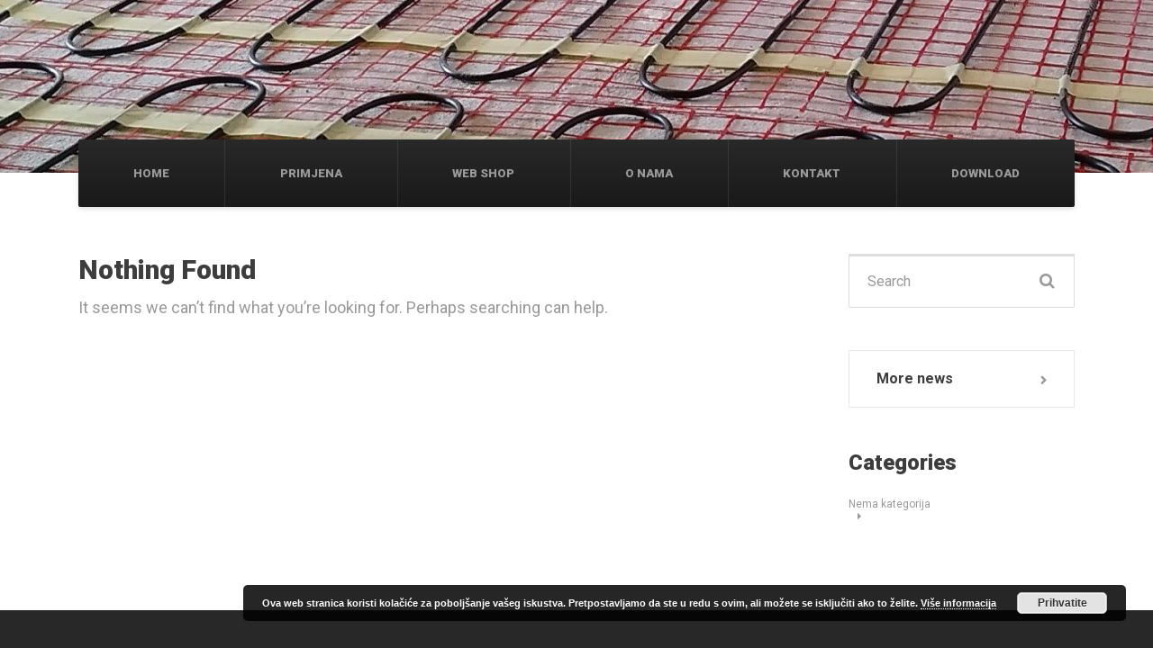

--- FILE ---
content_type: text/html; charset=UTF-8
request_url: https://www.elektricna-grijanja.hr/category/uncategorized/
body_size: 17544
content:

<!DOCTYPE html>
<html lang="hr" class="no-js">
	<head>
		<meta charset="UTF-8" />
		<meta name="viewport" content="width=device-width, initial-scale=1.0" />
		
		<title>Uncategorized</title>
<meta name='robots' content='max-image-preview:large' />
<link rel='dns-prefetch' href='//fonts.googleapis.com' />
<link rel="alternate" type="application/rss+xml" title=" &raquo; Kanal" href="https://www.elektricna-grijanja.hr/feed/" />
<link rel="alternate" type="application/rss+xml" title=" &raquo; Kanal komentara" href="https://www.elektricna-grijanja.hr/comments/feed/" />
<link rel="alternate" type="application/rss+xml" title=" &raquo; Uncategorized Kanal kategorija" href="https://www.elektricna-grijanja.hr/category/uncategorized/feed/" />
<style id='wp-img-auto-sizes-contain-inline-css' type='text/css'>
img:is([sizes=auto i],[sizes^="auto," i]){contain-intrinsic-size:3000px 1500px}
/*# sourceURL=wp-img-auto-sizes-contain-inline-css */
</style>
<link rel='stylesheet' id='thwcfe-contact-info-section-frontend-css' href='https://www.elektricna-grijanja.hr/wp-content/plugins/woo-checkout-field-editor-pro/block/assets/dist/style-contact-info-section-frontend.css?ver=1736857834' type='text/css' media='all' />
<link rel='stylesheet' id='thwcfe-contact-info-section-editor-css' href='https://www.elektricna-grijanja.hr/wp-content/plugins/woo-checkout-field-editor-pro/block/assets/dist/style-contact-info-section.css?ver=1736857834' type='text/css' media='all' />
<link rel='stylesheet' id='thwcfe-additional-sections-frontend-css' href='https://www.elektricna-grijanja.hr/wp-content/plugins/woo-checkout-field-editor-pro/block/assets/dist/style-additional-sections-frontend.css?ver=1736857834' type='text/css' media='all' />
<style id='wp-emoji-styles-inline-css' type='text/css'>

	img.wp-smiley, img.emoji {
		display: inline !important;
		border: none !important;
		box-shadow: none !important;
		height: 1em !important;
		width: 1em !important;
		margin: 0 0.07em !important;
		vertical-align: -0.1em !important;
		background: none !important;
		padding: 0 !important;
	}
/*# sourceURL=wp-emoji-styles-inline-css */
</style>
<style id='wp-block-library-inline-css' type='text/css'>
:root{
  --wp-block-synced-color:#7a00df;
  --wp-block-synced-color--rgb:122, 0, 223;
  --wp-bound-block-color:var(--wp-block-synced-color);
  --wp-editor-canvas-background:#ddd;
  --wp-admin-theme-color:#007cba;
  --wp-admin-theme-color--rgb:0, 124, 186;
  --wp-admin-theme-color-darker-10:#006ba1;
  --wp-admin-theme-color-darker-10--rgb:0, 107, 160.5;
  --wp-admin-theme-color-darker-20:#005a87;
  --wp-admin-theme-color-darker-20--rgb:0, 90, 135;
  --wp-admin-border-width-focus:2px;
}
@media (min-resolution:192dpi){
  :root{
    --wp-admin-border-width-focus:1.5px;
  }
}
.wp-element-button{
  cursor:pointer;
}

:root .has-very-light-gray-background-color{
  background-color:#eee;
}
:root .has-very-dark-gray-background-color{
  background-color:#313131;
}
:root .has-very-light-gray-color{
  color:#eee;
}
:root .has-very-dark-gray-color{
  color:#313131;
}
:root .has-vivid-green-cyan-to-vivid-cyan-blue-gradient-background{
  background:linear-gradient(135deg, #00d084, #0693e3);
}
:root .has-purple-crush-gradient-background{
  background:linear-gradient(135deg, #34e2e4, #4721fb 50%, #ab1dfe);
}
:root .has-hazy-dawn-gradient-background{
  background:linear-gradient(135deg, #faaca8, #dad0ec);
}
:root .has-subdued-olive-gradient-background{
  background:linear-gradient(135deg, #fafae1, #67a671);
}
:root .has-atomic-cream-gradient-background{
  background:linear-gradient(135deg, #fdd79a, #004a59);
}
:root .has-nightshade-gradient-background{
  background:linear-gradient(135deg, #330968, #31cdcf);
}
:root .has-midnight-gradient-background{
  background:linear-gradient(135deg, #020381, #2874fc);
}
:root{
  --wp--preset--font-size--normal:16px;
  --wp--preset--font-size--huge:42px;
}

.has-regular-font-size{
  font-size:1em;
}

.has-larger-font-size{
  font-size:2.625em;
}

.has-normal-font-size{
  font-size:var(--wp--preset--font-size--normal);
}

.has-huge-font-size{
  font-size:var(--wp--preset--font-size--huge);
}

.has-text-align-center{
  text-align:center;
}

.has-text-align-left{
  text-align:left;
}

.has-text-align-right{
  text-align:right;
}

.has-fit-text{
  white-space:nowrap !important;
}

#end-resizable-editor-section{
  display:none;
}

.aligncenter{
  clear:both;
}

.items-justified-left{
  justify-content:flex-start;
}

.items-justified-center{
  justify-content:center;
}

.items-justified-right{
  justify-content:flex-end;
}

.items-justified-space-between{
  justify-content:space-between;
}

.screen-reader-text{
  border:0;
  clip-path:inset(50%);
  height:1px;
  margin:-1px;
  overflow:hidden;
  padding:0;
  position:absolute;
  width:1px;
  word-wrap:normal !important;
}

.screen-reader-text:focus{
  background-color:#ddd;
  clip-path:none;
  color:#444;
  display:block;
  font-size:1em;
  height:auto;
  left:5px;
  line-height:normal;
  padding:15px 23px 14px;
  text-decoration:none;
  top:5px;
  width:auto;
  z-index:100000;
}
html :where(.has-border-color){
  border-style:solid;
}

html :where([style*=border-top-color]){
  border-top-style:solid;
}

html :where([style*=border-right-color]){
  border-right-style:solid;
}

html :where([style*=border-bottom-color]){
  border-bottom-style:solid;
}

html :where([style*=border-left-color]){
  border-left-style:solid;
}

html :where([style*=border-width]){
  border-style:solid;
}

html :where([style*=border-top-width]){
  border-top-style:solid;
}

html :where([style*=border-right-width]){
  border-right-style:solid;
}

html :where([style*=border-bottom-width]){
  border-bottom-style:solid;
}

html :where([style*=border-left-width]){
  border-left-style:solid;
}
html :where(img[class*=wp-image-]){
  height:auto;
  max-width:100%;
}
:where(figure){
  margin:0 0 1em;
}

html :where(.is-position-sticky){
  --wp-admin--admin-bar--position-offset:var(--wp-admin--admin-bar--height, 0px);
}

@media screen and (max-width:600px){
  html :where(.is-position-sticky){
    --wp-admin--admin-bar--position-offset:0px;
  }
}

/*# sourceURL=wp-block-library-inline-css */
</style><style id='wp-block-gallery-inline-css' type='text/css'>
.blocks-gallery-grid:not(.has-nested-images),.wp-block-gallery:not(.has-nested-images){
  display:flex;
  flex-wrap:wrap;
  list-style-type:none;
  margin:0;
  padding:0;
}
.blocks-gallery-grid:not(.has-nested-images) .blocks-gallery-image,.blocks-gallery-grid:not(.has-nested-images) .blocks-gallery-item,.wp-block-gallery:not(.has-nested-images) .blocks-gallery-image,.wp-block-gallery:not(.has-nested-images) .blocks-gallery-item{
  display:flex;
  flex-direction:column;
  flex-grow:1;
  justify-content:center;
  margin:0 1em 1em 0;
  position:relative;
  width:calc(50% - 1em);
}
.blocks-gallery-grid:not(.has-nested-images) .blocks-gallery-image:nth-of-type(2n),.blocks-gallery-grid:not(.has-nested-images) .blocks-gallery-item:nth-of-type(2n),.wp-block-gallery:not(.has-nested-images) .blocks-gallery-image:nth-of-type(2n),.wp-block-gallery:not(.has-nested-images) .blocks-gallery-item:nth-of-type(2n){
  margin-right:0;
}
.blocks-gallery-grid:not(.has-nested-images) .blocks-gallery-image figure,.blocks-gallery-grid:not(.has-nested-images) .blocks-gallery-item figure,.wp-block-gallery:not(.has-nested-images) .blocks-gallery-image figure,.wp-block-gallery:not(.has-nested-images) .blocks-gallery-item figure{
  align-items:flex-end;
  display:flex;
  height:100%;
  justify-content:flex-start;
  margin:0;
}
.blocks-gallery-grid:not(.has-nested-images) .blocks-gallery-image img,.blocks-gallery-grid:not(.has-nested-images) .blocks-gallery-item img,.wp-block-gallery:not(.has-nested-images) .blocks-gallery-image img,.wp-block-gallery:not(.has-nested-images) .blocks-gallery-item img{
  display:block;
  height:auto;
  max-width:100%;
  width:auto;
}
.blocks-gallery-grid:not(.has-nested-images) .blocks-gallery-image figcaption,.blocks-gallery-grid:not(.has-nested-images) .blocks-gallery-item figcaption,.wp-block-gallery:not(.has-nested-images) .blocks-gallery-image figcaption,.wp-block-gallery:not(.has-nested-images) .blocks-gallery-item figcaption{
  background:linear-gradient(0deg, #000000b3, #0000004d 70%, #0000);
  bottom:0;
  box-sizing:border-box;
  color:#fff;
  font-size:.8em;
  margin:0;
  max-height:100%;
  overflow:auto;
  padding:3em .77em .7em;
  position:absolute;
  text-align:center;
  width:100%;
  z-index:2;
}
.blocks-gallery-grid:not(.has-nested-images) .blocks-gallery-image figcaption img,.blocks-gallery-grid:not(.has-nested-images) .blocks-gallery-item figcaption img,.wp-block-gallery:not(.has-nested-images) .blocks-gallery-image figcaption img,.wp-block-gallery:not(.has-nested-images) .blocks-gallery-item figcaption img{
  display:inline;
}
.blocks-gallery-grid:not(.has-nested-images) figcaption,.wp-block-gallery:not(.has-nested-images) figcaption{
  flex-grow:1;
}
.blocks-gallery-grid:not(.has-nested-images).is-cropped .blocks-gallery-image a,.blocks-gallery-grid:not(.has-nested-images).is-cropped .blocks-gallery-image img,.blocks-gallery-grid:not(.has-nested-images).is-cropped .blocks-gallery-item a,.blocks-gallery-grid:not(.has-nested-images).is-cropped .blocks-gallery-item img,.wp-block-gallery:not(.has-nested-images).is-cropped .blocks-gallery-image a,.wp-block-gallery:not(.has-nested-images).is-cropped .blocks-gallery-image img,.wp-block-gallery:not(.has-nested-images).is-cropped .blocks-gallery-item a,.wp-block-gallery:not(.has-nested-images).is-cropped .blocks-gallery-item img{
  flex:1;
  height:100%;
  object-fit:cover;
  width:100%;
}
.blocks-gallery-grid:not(.has-nested-images).columns-1 .blocks-gallery-image,.blocks-gallery-grid:not(.has-nested-images).columns-1 .blocks-gallery-item,.wp-block-gallery:not(.has-nested-images).columns-1 .blocks-gallery-image,.wp-block-gallery:not(.has-nested-images).columns-1 .blocks-gallery-item{
  margin-right:0;
  width:100%;
}
@media (min-width:600px){
  .blocks-gallery-grid:not(.has-nested-images).columns-3 .blocks-gallery-image,.blocks-gallery-grid:not(.has-nested-images).columns-3 .blocks-gallery-item,.wp-block-gallery:not(.has-nested-images).columns-3 .blocks-gallery-image,.wp-block-gallery:not(.has-nested-images).columns-3 .blocks-gallery-item{
    margin-right:1em;
    width:calc(33.33333% - .66667em);
  }
  .blocks-gallery-grid:not(.has-nested-images).columns-4 .blocks-gallery-image,.blocks-gallery-grid:not(.has-nested-images).columns-4 .blocks-gallery-item,.wp-block-gallery:not(.has-nested-images).columns-4 .blocks-gallery-image,.wp-block-gallery:not(.has-nested-images).columns-4 .blocks-gallery-item{
    margin-right:1em;
    width:calc(25% - .75em);
  }
  .blocks-gallery-grid:not(.has-nested-images).columns-5 .blocks-gallery-image,.blocks-gallery-grid:not(.has-nested-images).columns-5 .blocks-gallery-item,.wp-block-gallery:not(.has-nested-images).columns-5 .blocks-gallery-image,.wp-block-gallery:not(.has-nested-images).columns-5 .blocks-gallery-item{
    margin-right:1em;
    width:calc(20% - .8em);
  }
  .blocks-gallery-grid:not(.has-nested-images).columns-6 .blocks-gallery-image,.blocks-gallery-grid:not(.has-nested-images).columns-6 .blocks-gallery-item,.wp-block-gallery:not(.has-nested-images).columns-6 .blocks-gallery-image,.wp-block-gallery:not(.has-nested-images).columns-6 .blocks-gallery-item{
    margin-right:1em;
    width:calc(16.66667% - .83333em);
  }
  .blocks-gallery-grid:not(.has-nested-images).columns-7 .blocks-gallery-image,.blocks-gallery-grid:not(.has-nested-images).columns-7 .blocks-gallery-item,.wp-block-gallery:not(.has-nested-images).columns-7 .blocks-gallery-image,.wp-block-gallery:not(.has-nested-images).columns-7 .blocks-gallery-item{
    margin-right:1em;
    width:calc(14.28571% - .85714em);
  }
  .blocks-gallery-grid:not(.has-nested-images).columns-8 .blocks-gallery-image,.blocks-gallery-grid:not(.has-nested-images).columns-8 .blocks-gallery-item,.wp-block-gallery:not(.has-nested-images).columns-8 .blocks-gallery-image,.wp-block-gallery:not(.has-nested-images).columns-8 .blocks-gallery-item{
    margin-right:1em;
    width:calc(12.5% - .875em);
  }
  .blocks-gallery-grid:not(.has-nested-images).columns-1 .blocks-gallery-image:nth-of-type(1n),.blocks-gallery-grid:not(.has-nested-images).columns-1 .blocks-gallery-item:nth-of-type(1n),.blocks-gallery-grid:not(.has-nested-images).columns-2 .blocks-gallery-image:nth-of-type(2n),.blocks-gallery-grid:not(.has-nested-images).columns-2 .blocks-gallery-item:nth-of-type(2n),.blocks-gallery-grid:not(.has-nested-images).columns-3 .blocks-gallery-image:nth-of-type(3n),.blocks-gallery-grid:not(.has-nested-images).columns-3 .blocks-gallery-item:nth-of-type(3n),.blocks-gallery-grid:not(.has-nested-images).columns-4 .blocks-gallery-image:nth-of-type(4n),.blocks-gallery-grid:not(.has-nested-images).columns-4 .blocks-gallery-item:nth-of-type(4n),.blocks-gallery-grid:not(.has-nested-images).columns-5 .blocks-gallery-image:nth-of-type(5n),.blocks-gallery-grid:not(.has-nested-images).columns-5 .blocks-gallery-item:nth-of-type(5n),.blocks-gallery-grid:not(.has-nested-images).columns-6 .blocks-gallery-image:nth-of-type(6n),.blocks-gallery-grid:not(.has-nested-images).columns-6 .blocks-gallery-item:nth-of-type(6n),.blocks-gallery-grid:not(.has-nested-images).columns-7 .blocks-gallery-image:nth-of-type(7n),.blocks-gallery-grid:not(.has-nested-images).columns-7 .blocks-gallery-item:nth-of-type(7n),.blocks-gallery-grid:not(.has-nested-images).columns-8 .blocks-gallery-image:nth-of-type(8n),.blocks-gallery-grid:not(.has-nested-images).columns-8 .blocks-gallery-item:nth-of-type(8n),.wp-block-gallery:not(.has-nested-images).columns-1 .blocks-gallery-image:nth-of-type(1n),.wp-block-gallery:not(.has-nested-images).columns-1 .blocks-gallery-item:nth-of-type(1n),.wp-block-gallery:not(.has-nested-images).columns-2 .blocks-gallery-image:nth-of-type(2n),.wp-block-gallery:not(.has-nested-images).columns-2 .blocks-gallery-item:nth-of-type(2n),.wp-block-gallery:not(.has-nested-images).columns-3 .blocks-gallery-image:nth-of-type(3n),.wp-block-gallery:not(.has-nested-images).columns-3 .blocks-gallery-item:nth-of-type(3n),.wp-block-gallery:not(.has-nested-images).columns-4 .blocks-gallery-image:nth-of-type(4n),.wp-block-gallery:not(.has-nested-images).columns-4 .blocks-gallery-item:nth-of-type(4n),.wp-block-gallery:not(.has-nested-images).columns-5 .blocks-gallery-image:nth-of-type(5n),.wp-block-gallery:not(.has-nested-images).columns-5 .blocks-gallery-item:nth-of-type(5n),.wp-block-gallery:not(.has-nested-images).columns-6 .blocks-gallery-image:nth-of-type(6n),.wp-block-gallery:not(.has-nested-images).columns-6 .blocks-gallery-item:nth-of-type(6n),.wp-block-gallery:not(.has-nested-images).columns-7 .blocks-gallery-image:nth-of-type(7n),.wp-block-gallery:not(.has-nested-images).columns-7 .blocks-gallery-item:nth-of-type(7n),.wp-block-gallery:not(.has-nested-images).columns-8 .blocks-gallery-image:nth-of-type(8n),.wp-block-gallery:not(.has-nested-images).columns-8 .blocks-gallery-item:nth-of-type(8n){
    margin-right:0;
  }
}
.blocks-gallery-grid:not(.has-nested-images) .blocks-gallery-image:last-child,.blocks-gallery-grid:not(.has-nested-images) .blocks-gallery-item:last-child,.wp-block-gallery:not(.has-nested-images) .blocks-gallery-image:last-child,.wp-block-gallery:not(.has-nested-images) .blocks-gallery-item:last-child{
  margin-right:0;
}
.blocks-gallery-grid:not(.has-nested-images).alignleft,.blocks-gallery-grid:not(.has-nested-images).alignright,.wp-block-gallery:not(.has-nested-images).alignleft,.wp-block-gallery:not(.has-nested-images).alignright{
  max-width:420px;
  width:100%;
}
.blocks-gallery-grid:not(.has-nested-images).aligncenter .blocks-gallery-item figure,.wp-block-gallery:not(.has-nested-images).aligncenter .blocks-gallery-item figure{
  justify-content:center;
}

.wp-block-gallery:not(.is-cropped) .blocks-gallery-item{
  align-self:flex-start;
}

figure.wp-block-gallery.has-nested-images{
  align-items:normal;
}

.wp-block-gallery.has-nested-images figure.wp-block-image:not(#individual-image){
  margin:0;
  width:calc(50% - var(--wp--style--unstable-gallery-gap, 16px)/2);
}
.wp-block-gallery.has-nested-images figure.wp-block-image{
  box-sizing:border-box;
  display:flex;
  flex-direction:column;
  flex-grow:1;
  justify-content:center;
  max-width:100%;
  position:relative;
}
.wp-block-gallery.has-nested-images figure.wp-block-image>a,.wp-block-gallery.has-nested-images figure.wp-block-image>div{
  flex-direction:column;
  flex-grow:1;
  margin:0;
}
.wp-block-gallery.has-nested-images figure.wp-block-image img{
  display:block;
  height:auto;
  max-width:100% !important;
  width:auto;
}
.wp-block-gallery.has-nested-images figure.wp-block-image figcaption,.wp-block-gallery.has-nested-images figure.wp-block-image:has(figcaption):before{
  bottom:0;
  left:0;
  max-height:100%;
  position:absolute;
  right:0;
}
.wp-block-gallery.has-nested-images figure.wp-block-image:has(figcaption):before{
  backdrop-filter:blur(3px);
  content:"";
  height:100%;
  -webkit-mask-image:linear-gradient(0deg, #000 20%, #0000);
          mask-image:linear-gradient(0deg, #000 20%, #0000);
  max-height:40%;
  pointer-events:none;
}
.wp-block-gallery.has-nested-images figure.wp-block-image figcaption{
  box-sizing:border-box;
  color:#fff;
  font-size:13px;
  margin:0;
  overflow:auto;
  padding:1em;
  text-align:center;
  text-shadow:0 0 1.5px #000;
}
.wp-block-gallery.has-nested-images figure.wp-block-image figcaption::-webkit-scrollbar{
  height:12px;
  width:12px;
}
.wp-block-gallery.has-nested-images figure.wp-block-image figcaption::-webkit-scrollbar-track{
  background-color:initial;
}
.wp-block-gallery.has-nested-images figure.wp-block-image figcaption::-webkit-scrollbar-thumb{
  background-clip:padding-box;
  background-color:initial;
  border:3px solid #0000;
  border-radius:8px;
}
.wp-block-gallery.has-nested-images figure.wp-block-image figcaption:focus-within::-webkit-scrollbar-thumb,.wp-block-gallery.has-nested-images figure.wp-block-image figcaption:focus::-webkit-scrollbar-thumb,.wp-block-gallery.has-nested-images figure.wp-block-image figcaption:hover::-webkit-scrollbar-thumb{
  background-color:#fffc;
}
.wp-block-gallery.has-nested-images figure.wp-block-image figcaption{
  scrollbar-color:#0000 #0000;
  scrollbar-gutter:stable both-edges;
  scrollbar-width:thin;
}
.wp-block-gallery.has-nested-images figure.wp-block-image figcaption:focus,.wp-block-gallery.has-nested-images figure.wp-block-image figcaption:focus-within,.wp-block-gallery.has-nested-images figure.wp-block-image figcaption:hover{
  scrollbar-color:#fffc #0000;
}
.wp-block-gallery.has-nested-images figure.wp-block-image figcaption{
  will-change:transform;
}
@media (hover:none){
  .wp-block-gallery.has-nested-images figure.wp-block-image figcaption{
    scrollbar-color:#fffc #0000;
  }
}
.wp-block-gallery.has-nested-images figure.wp-block-image figcaption{
  background:linear-gradient(0deg, #0006, #0000);
}
.wp-block-gallery.has-nested-images figure.wp-block-image figcaption img{
  display:inline;
}
.wp-block-gallery.has-nested-images figure.wp-block-image figcaption a{
  color:inherit;
}
.wp-block-gallery.has-nested-images figure.wp-block-image.has-custom-border img{
  box-sizing:border-box;
}
.wp-block-gallery.has-nested-images figure.wp-block-image.has-custom-border>a,.wp-block-gallery.has-nested-images figure.wp-block-image.has-custom-border>div,.wp-block-gallery.has-nested-images figure.wp-block-image.is-style-rounded>a,.wp-block-gallery.has-nested-images figure.wp-block-image.is-style-rounded>div{
  flex:1 1 auto;
}
.wp-block-gallery.has-nested-images figure.wp-block-image.has-custom-border figcaption,.wp-block-gallery.has-nested-images figure.wp-block-image.is-style-rounded figcaption{
  background:none;
  color:inherit;
  flex:initial;
  margin:0;
  padding:10px 10px 9px;
  position:relative;
  text-shadow:none;
}
.wp-block-gallery.has-nested-images figure.wp-block-image.has-custom-border:before,.wp-block-gallery.has-nested-images figure.wp-block-image.is-style-rounded:before{
  content:none;
}
.wp-block-gallery.has-nested-images figcaption{
  flex-basis:100%;
  flex-grow:1;
  text-align:center;
}
.wp-block-gallery.has-nested-images:not(.is-cropped) figure.wp-block-image:not(#individual-image){
  margin-bottom:auto;
  margin-top:0;
}
.wp-block-gallery.has-nested-images.is-cropped figure.wp-block-image:not(#individual-image){
  align-self:inherit;
}
.wp-block-gallery.has-nested-images.is-cropped figure.wp-block-image:not(#individual-image)>a,.wp-block-gallery.has-nested-images.is-cropped figure.wp-block-image:not(#individual-image)>div:not(.components-drop-zone){
  display:flex;
}
.wp-block-gallery.has-nested-images.is-cropped figure.wp-block-image:not(#individual-image) a,.wp-block-gallery.has-nested-images.is-cropped figure.wp-block-image:not(#individual-image) img{
  flex:1 0 0%;
  height:100%;
  object-fit:cover;
  width:100%;
}
.wp-block-gallery.has-nested-images.columns-1 figure.wp-block-image:not(#individual-image){
  width:100%;
}
@media (min-width:600px){
  .wp-block-gallery.has-nested-images.columns-3 figure.wp-block-image:not(#individual-image){
    width:calc(33.33333% - var(--wp--style--unstable-gallery-gap, 16px)*.66667);
  }
  .wp-block-gallery.has-nested-images.columns-4 figure.wp-block-image:not(#individual-image){
    width:calc(25% - var(--wp--style--unstable-gallery-gap, 16px)*.75);
  }
  .wp-block-gallery.has-nested-images.columns-5 figure.wp-block-image:not(#individual-image){
    width:calc(20% - var(--wp--style--unstable-gallery-gap, 16px)*.8);
  }
  .wp-block-gallery.has-nested-images.columns-6 figure.wp-block-image:not(#individual-image){
    width:calc(16.66667% - var(--wp--style--unstable-gallery-gap, 16px)*.83333);
  }
  .wp-block-gallery.has-nested-images.columns-7 figure.wp-block-image:not(#individual-image){
    width:calc(14.28571% - var(--wp--style--unstable-gallery-gap, 16px)*.85714);
  }
  .wp-block-gallery.has-nested-images.columns-8 figure.wp-block-image:not(#individual-image){
    width:calc(12.5% - var(--wp--style--unstable-gallery-gap, 16px)*.875);
  }
  .wp-block-gallery.has-nested-images.columns-default figure.wp-block-image:not(#individual-image){
    width:calc(33.33% - var(--wp--style--unstable-gallery-gap, 16px)*.66667);
  }
  .wp-block-gallery.has-nested-images.columns-default figure.wp-block-image:not(#individual-image):first-child:nth-last-child(2),.wp-block-gallery.has-nested-images.columns-default figure.wp-block-image:not(#individual-image):first-child:nth-last-child(2)~figure.wp-block-image:not(#individual-image){
    width:calc(50% - var(--wp--style--unstable-gallery-gap, 16px)*.5);
  }
  .wp-block-gallery.has-nested-images.columns-default figure.wp-block-image:not(#individual-image):first-child:last-child{
    width:100%;
  }
}
.wp-block-gallery.has-nested-images.alignleft,.wp-block-gallery.has-nested-images.alignright{
  max-width:420px;
  width:100%;
}
.wp-block-gallery.has-nested-images.aligncenter{
  justify-content:center;
}
/*# sourceURL=https://www.elektricna-grijanja.hr/wp-includes/blocks/gallery/style.css */
</style>
<style id='wp-block-buttons-inline-css' type='text/css'>
.wp-block-buttons{
  box-sizing:border-box;
}
.wp-block-buttons.is-vertical{
  flex-direction:column;
}
.wp-block-buttons.is-vertical>.wp-block-button:last-child{
  margin-bottom:0;
}
.wp-block-buttons>.wp-block-button{
  display:inline-block;
  margin:0;
}
.wp-block-buttons.is-content-justification-left{
  justify-content:flex-start;
}
.wp-block-buttons.is-content-justification-left.is-vertical{
  align-items:flex-start;
}
.wp-block-buttons.is-content-justification-center{
  justify-content:center;
}
.wp-block-buttons.is-content-justification-center.is-vertical{
  align-items:center;
}
.wp-block-buttons.is-content-justification-right{
  justify-content:flex-end;
}
.wp-block-buttons.is-content-justification-right.is-vertical{
  align-items:flex-end;
}
.wp-block-buttons.is-content-justification-space-between{
  justify-content:space-between;
}
.wp-block-buttons.aligncenter{
  text-align:center;
}
.wp-block-buttons:not(.is-content-justification-space-between,.is-content-justification-right,.is-content-justification-left,.is-content-justification-center) .wp-block-button.aligncenter{
  margin-left:auto;
  margin-right:auto;
  width:100%;
}
.wp-block-buttons[style*=text-decoration] .wp-block-button,.wp-block-buttons[style*=text-decoration] .wp-block-button__link{
  text-decoration:inherit;
}
.wp-block-buttons.has-custom-font-size .wp-block-button__link{
  font-size:inherit;
}
.wp-block-buttons .wp-block-button__link{
  width:100%;
}

.wp-block-button.aligncenter{
  text-align:center;
}
/*# sourceURL=https://www.elektricna-grijanja.hr/wp-includes/blocks/buttons/style.css */
</style>
<style id='wp-block-paragraph-inline-css' type='text/css'>
.is-small-text{
  font-size:.875em;
}

.is-regular-text{
  font-size:1em;
}

.is-large-text{
  font-size:2.25em;
}

.is-larger-text{
  font-size:3em;
}

.has-drop-cap:not(:focus):first-letter{
  float:left;
  font-size:8.4em;
  font-style:normal;
  font-weight:100;
  line-height:.68;
  margin:.05em .1em 0 0;
  text-transform:uppercase;
}

body.rtl .has-drop-cap:not(:focus):first-letter{
  float:none;
  margin-left:.1em;
}

p.has-drop-cap.has-background{
  overflow:hidden;
}

:root :where(p.has-background){
  padding:1.25em 2.375em;
}

:where(p.has-text-color:not(.has-link-color)) a{
  color:inherit;
}

p.has-text-align-left[style*="writing-mode:vertical-lr"],p.has-text-align-right[style*="writing-mode:vertical-rl"]{
  rotate:180deg;
}
/*# sourceURL=https://www.elektricna-grijanja.hr/wp-includes/blocks/paragraph/style.css */
</style>
<link rel='stylesheet' id='wc-blocks-style-css' href='https://www.elektricna-grijanja.hr/wp-content/plugins/woocommerce/assets/client/blocks/wc-blocks.css?ver=1736532285' type='text/css' media='all' />
<style id='global-styles-inline-css' type='text/css'>
:root{--wp--preset--aspect-ratio--square: 1;--wp--preset--aspect-ratio--4-3: 4/3;--wp--preset--aspect-ratio--3-4: 3/4;--wp--preset--aspect-ratio--3-2: 3/2;--wp--preset--aspect-ratio--2-3: 2/3;--wp--preset--aspect-ratio--16-9: 16/9;--wp--preset--aspect-ratio--9-16: 9/16;--wp--preset--color--black: #000000;--wp--preset--color--cyan-bluish-gray: #abb8c3;--wp--preset--color--white: #ffffff;--wp--preset--color--pale-pink: #f78da7;--wp--preset--color--vivid-red: #cf2e2e;--wp--preset--color--luminous-vivid-orange: #ff6900;--wp--preset--color--luminous-vivid-amber: #fcb900;--wp--preset--color--light-green-cyan: #7bdcb5;--wp--preset--color--vivid-green-cyan: #00d084;--wp--preset--color--pale-cyan-blue: #8ed1fc;--wp--preset--color--vivid-cyan-blue: #0693e3;--wp--preset--color--vivid-purple: #9b51e0;--wp--preset--gradient--vivid-cyan-blue-to-vivid-purple: linear-gradient(135deg,rgb(6,147,227) 0%,rgb(155,81,224) 100%);--wp--preset--gradient--light-green-cyan-to-vivid-green-cyan: linear-gradient(135deg,rgb(122,220,180) 0%,rgb(0,208,130) 100%);--wp--preset--gradient--luminous-vivid-amber-to-luminous-vivid-orange: linear-gradient(135deg,rgb(252,185,0) 0%,rgb(255,105,0) 100%);--wp--preset--gradient--luminous-vivid-orange-to-vivid-red: linear-gradient(135deg,rgb(255,105,0) 0%,rgb(207,46,46) 100%);--wp--preset--gradient--very-light-gray-to-cyan-bluish-gray: linear-gradient(135deg,rgb(238,238,238) 0%,rgb(169,184,195) 100%);--wp--preset--gradient--cool-to-warm-spectrum: linear-gradient(135deg,rgb(74,234,220) 0%,rgb(151,120,209) 20%,rgb(207,42,186) 40%,rgb(238,44,130) 60%,rgb(251,105,98) 80%,rgb(254,248,76) 100%);--wp--preset--gradient--blush-light-purple: linear-gradient(135deg,rgb(255,206,236) 0%,rgb(152,150,240) 100%);--wp--preset--gradient--blush-bordeaux: linear-gradient(135deg,rgb(254,205,165) 0%,rgb(254,45,45) 50%,rgb(107,0,62) 100%);--wp--preset--gradient--luminous-dusk: linear-gradient(135deg,rgb(255,203,112) 0%,rgb(199,81,192) 50%,rgb(65,88,208) 100%);--wp--preset--gradient--pale-ocean: linear-gradient(135deg,rgb(255,245,203) 0%,rgb(182,227,212) 50%,rgb(51,167,181) 100%);--wp--preset--gradient--electric-grass: linear-gradient(135deg,rgb(202,248,128) 0%,rgb(113,206,126) 100%);--wp--preset--gradient--midnight: linear-gradient(135deg,rgb(2,3,129) 0%,rgb(40,116,252) 100%);--wp--preset--font-size--small: 13px;--wp--preset--font-size--medium: 20px;--wp--preset--font-size--large: 36px;--wp--preset--font-size--x-large: 42px;--wp--preset--font-family--inter: "Inter", sans-serif;--wp--preset--font-family--cardo: Cardo;--wp--preset--spacing--20: 0.44rem;--wp--preset--spacing--30: 0.67rem;--wp--preset--spacing--40: 1rem;--wp--preset--spacing--50: 1.5rem;--wp--preset--spacing--60: 2.25rem;--wp--preset--spacing--70: 3.38rem;--wp--preset--spacing--80: 5.06rem;--wp--preset--shadow--natural: 6px 6px 9px rgba(0, 0, 0, 0.2);--wp--preset--shadow--deep: 12px 12px 50px rgba(0, 0, 0, 0.4);--wp--preset--shadow--sharp: 6px 6px 0px rgba(0, 0, 0, 0.2);--wp--preset--shadow--outlined: 6px 6px 0px -3px rgb(255, 255, 255), 6px 6px rgb(0, 0, 0);--wp--preset--shadow--crisp: 6px 6px 0px rgb(0, 0, 0);}:where(.is-layout-flex){gap: 0.5em;}:where(.is-layout-grid){gap: 0.5em;}body .is-layout-flex{display: flex;}.is-layout-flex{flex-wrap: wrap;align-items: center;}.is-layout-flex > :is(*, div){margin: 0;}body .is-layout-grid{display: grid;}.is-layout-grid > :is(*, div){margin: 0;}:where(.wp-block-columns.is-layout-flex){gap: 2em;}:where(.wp-block-columns.is-layout-grid){gap: 2em;}:where(.wp-block-post-template.is-layout-flex){gap: 1.25em;}:where(.wp-block-post-template.is-layout-grid){gap: 1.25em;}.has-black-color{color: var(--wp--preset--color--black) !important;}.has-cyan-bluish-gray-color{color: var(--wp--preset--color--cyan-bluish-gray) !important;}.has-white-color{color: var(--wp--preset--color--white) !important;}.has-pale-pink-color{color: var(--wp--preset--color--pale-pink) !important;}.has-vivid-red-color{color: var(--wp--preset--color--vivid-red) !important;}.has-luminous-vivid-orange-color{color: var(--wp--preset--color--luminous-vivid-orange) !important;}.has-luminous-vivid-amber-color{color: var(--wp--preset--color--luminous-vivid-amber) !important;}.has-light-green-cyan-color{color: var(--wp--preset--color--light-green-cyan) !important;}.has-vivid-green-cyan-color{color: var(--wp--preset--color--vivid-green-cyan) !important;}.has-pale-cyan-blue-color{color: var(--wp--preset--color--pale-cyan-blue) !important;}.has-vivid-cyan-blue-color{color: var(--wp--preset--color--vivid-cyan-blue) !important;}.has-vivid-purple-color{color: var(--wp--preset--color--vivid-purple) !important;}.has-black-background-color{background-color: var(--wp--preset--color--black) !important;}.has-cyan-bluish-gray-background-color{background-color: var(--wp--preset--color--cyan-bluish-gray) !important;}.has-white-background-color{background-color: var(--wp--preset--color--white) !important;}.has-pale-pink-background-color{background-color: var(--wp--preset--color--pale-pink) !important;}.has-vivid-red-background-color{background-color: var(--wp--preset--color--vivid-red) !important;}.has-luminous-vivid-orange-background-color{background-color: var(--wp--preset--color--luminous-vivid-orange) !important;}.has-luminous-vivid-amber-background-color{background-color: var(--wp--preset--color--luminous-vivid-amber) !important;}.has-light-green-cyan-background-color{background-color: var(--wp--preset--color--light-green-cyan) !important;}.has-vivid-green-cyan-background-color{background-color: var(--wp--preset--color--vivid-green-cyan) !important;}.has-pale-cyan-blue-background-color{background-color: var(--wp--preset--color--pale-cyan-blue) !important;}.has-vivid-cyan-blue-background-color{background-color: var(--wp--preset--color--vivid-cyan-blue) !important;}.has-vivid-purple-background-color{background-color: var(--wp--preset--color--vivid-purple) !important;}.has-black-border-color{border-color: var(--wp--preset--color--black) !important;}.has-cyan-bluish-gray-border-color{border-color: var(--wp--preset--color--cyan-bluish-gray) !important;}.has-white-border-color{border-color: var(--wp--preset--color--white) !important;}.has-pale-pink-border-color{border-color: var(--wp--preset--color--pale-pink) !important;}.has-vivid-red-border-color{border-color: var(--wp--preset--color--vivid-red) !important;}.has-luminous-vivid-orange-border-color{border-color: var(--wp--preset--color--luminous-vivid-orange) !important;}.has-luminous-vivid-amber-border-color{border-color: var(--wp--preset--color--luminous-vivid-amber) !important;}.has-light-green-cyan-border-color{border-color: var(--wp--preset--color--light-green-cyan) !important;}.has-vivid-green-cyan-border-color{border-color: var(--wp--preset--color--vivid-green-cyan) !important;}.has-pale-cyan-blue-border-color{border-color: var(--wp--preset--color--pale-cyan-blue) !important;}.has-vivid-cyan-blue-border-color{border-color: var(--wp--preset--color--vivid-cyan-blue) !important;}.has-vivid-purple-border-color{border-color: var(--wp--preset--color--vivid-purple) !important;}.has-vivid-cyan-blue-to-vivid-purple-gradient-background{background: var(--wp--preset--gradient--vivid-cyan-blue-to-vivid-purple) !important;}.has-light-green-cyan-to-vivid-green-cyan-gradient-background{background: var(--wp--preset--gradient--light-green-cyan-to-vivid-green-cyan) !important;}.has-luminous-vivid-amber-to-luminous-vivid-orange-gradient-background{background: var(--wp--preset--gradient--luminous-vivid-amber-to-luminous-vivid-orange) !important;}.has-luminous-vivid-orange-to-vivid-red-gradient-background{background: var(--wp--preset--gradient--luminous-vivid-orange-to-vivid-red) !important;}.has-very-light-gray-to-cyan-bluish-gray-gradient-background{background: var(--wp--preset--gradient--very-light-gray-to-cyan-bluish-gray) !important;}.has-cool-to-warm-spectrum-gradient-background{background: var(--wp--preset--gradient--cool-to-warm-spectrum) !important;}.has-blush-light-purple-gradient-background{background: var(--wp--preset--gradient--blush-light-purple) !important;}.has-blush-bordeaux-gradient-background{background: var(--wp--preset--gradient--blush-bordeaux) !important;}.has-luminous-dusk-gradient-background{background: var(--wp--preset--gradient--luminous-dusk) !important;}.has-pale-ocean-gradient-background{background: var(--wp--preset--gradient--pale-ocean) !important;}.has-electric-grass-gradient-background{background: var(--wp--preset--gradient--electric-grass) !important;}.has-midnight-gradient-background{background: var(--wp--preset--gradient--midnight) !important;}.has-small-font-size{font-size: var(--wp--preset--font-size--small) !important;}.has-medium-font-size{font-size: var(--wp--preset--font-size--medium) !important;}.has-large-font-size{font-size: var(--wp--preset--font-size--large) !important;}.has-x-large-font-size{font-size: var(--wp--preset--font-size--x-large) !important;}
/*# sourceURL=global-styles-inline-css */
</style>
<style id='core-block-supports-inline-css' type='text/css'>
/**
 * Core styles: block-supports
 */
.wp-block-gallery.wp-block-gallery-1 {
	--wp--style--unstable-gallery-gap: var( --wp--style--gallery-gap-default, var( --gallery-block--gutter-size, var( --wp--style--block-gap, 0.5em ) ) );
	gap: var( --wp--style--gallery-gap-default, var( --gallery-block--gutter-size, var( --wp--style--block-gap, 0.5em ) ) );
}
.wp-container-core-buttons-is-layout-e6df00e8 {
	justify-content: flex-end;
	align-items: flex-end;
}

/*# sourceURL=core-block-supports-inline-css */
</style>

<style id='classic-theme-styles-inline-css' type='text/css'>
/**
 * These rules are needed for backwards compatibility.
 * They should match the button element rules in the base theme.json file.
 */
.wp-block-button__link {
	color: #ffffff;
	background-color: #32373c;
	border-radius: 9999px; /* 100% causes an oval, but any explicit but really high value retains the pill shape. */

	/* This needs a low specificity so it won't override the rules from the button element if defined in theme.json. */
	box-shadow: none;
	text-decoration: none;

	/* The extra 2px are added to size solids the same as the outline versions.*/
	padding: calc(0.667em + 2px) calc(1.333em + 2px);

	font-size: 1.125em;
}

.wp-block-file__button {
	background: #32373c;
	color: #ffffff;
	text-decoration: none;
}

/*# sourceURL=/wp-includes/css/classic-themes.css */
</style>
<link rel='stylesheet' id='wp-components-css' href='https://www.elektricna-grijanja.hr/wp-includes/css/dist/components/style.css?ver=07682706d96d3a901d4d00da04cfcba8' type='text/css' media='all' />
<link rel='stylesheet' id='wp-preferences-css' href='https://www.elektricna-grijanja.hr/wp-includes/css/dist/preferences/style.css?ver=07682706d96d3a901d4d00da04cfcba8' type='text/css' media='all' />
<link rel='stylesheet' id='wp-block-editor-css' href='https://www.elektricna-grijanja.hr/wp-includes/css/dist/block-editor/style.css?ver=07682706d96d3a901d4d00da04cfcba8' type='text/css' media='all' />
<link rel='stylesheet' id='wp-reusable-blocks-css' href='https://www.elektricna-grijanja.hr/wp-includes/css/dist/reusable-blocks/style.css?ver=07682706d96d3a901d4d00da04cfcba8' type='text/css' media='all' />
<link rel='stylesheet' id='wp-patterns-css' href='https://www.elektricna-grijanja.hr/wp-includes/css/dist/patterns/style.css?ver=07682706d96d3a901d4d00da04cfcba8' type='text/css' media='all' />
<link rel='stylesheet' id='wp-editor-css' href='https://www.elektricna-grijanja.hr/wp-includes/css/dist/editor/style.css?ver=07682706d96d3a901d4d00da04cfcba8' type='text/css' media='all' />
<link rel='stylesheet' id='block-robo-gallery-style-css-css' href='https://www.elektricna-grijanja.hr/wp-content/plugins/robo-gallery/includes/extensions/block/dist/blocks.style.build.css?ver=3.2.23' type='text/css' media='all' />
<link rel='stylesheet' id='contact-form-7-css' href='https://www.elektricna-grijanja.hr/wp-content/plugins/contact-form-7/includes/css/styles.css?ver=6.0.3' type='text/css' media='all' />
<link rel='stylesheet' id='woocommerce-layout-css' href='https://www.elektricna-grijanja.hr/wp-content/plugins/woocommerce/assets/css/woocommerce-layout.css?ver=9.5.2' type='text/css' media='all' />
<link rel='stylesheet' id='woocommerce-smallscreen-css' href='https://www.elektricna-grijanja.hr/wp-content/plugins/woocommerce/assets/css/woocommerce-smallscreen.css?ver=9.5.2' type='text/css' media='only screen and (max-width: 768px)' />
<link rel='stylesheet' id='woocommerce-general-css' href='https://www.elektricna-grijanja.hr/wp-content/plugins/woocommerce/assets/css/woocommerce.css?ver=9.5.2' type='text/css' media='all' />
<style id='woocommerce-inline-inline-css' type='text/css'>
.woocommerce form .form-row .required { visibility: visible; }
/*# sourceURL=woocommerce-inline-inline-css */
</style>
<link rel='stylesheet' id='bolts-main-css' href='https://www.elektricna-grijanja.hr/wp-content/themes/bolts-pt/style.min.css?ver=1.7.1' type='text/css' media='all' />
<link rel='stylesheet' id='bolts-woocommerce-css' href='https://www.elektricna-grijanja.hr/wp-content/themes/bolts-pt/woocommerce.min.css?ver=1.7.1' type='text/css' media='all' />
<style id='bolts-woocommerce-inline-css' type='text/css'>
/* WP Customizer start */
.top, .top .widget_nav_menu .menu .sub-menu a { background-color: #e8e8e8; }
.top { border-color: #fefefe; }
.top, .top-navigation a, .top .widget_nav_menu .menu a, .top .social-icons__link, .top .icon-box__title, .top .icon-box { color: #000000; }
.top-navigation a:focus, .top-navigation a:hover, .top .widget_nav_menu .menu a:focus, .top .widget_nav_menu .menu a:hover, .top .social-icons__link:focus, .top .social-icons__link:hover { color: #000000; }
.header__container { background-color: #c6c6c6; }
.header__widgets, .header .icon-box__title { color: #999999; }
.header .icon-box .fa, .header .icon-box__subtitle { color: #777777; }
.site-header--werk .header .icon-box__subtitle { color: #bababa; }
@media (max-width: 991px) { .main-navigation, .home-icon { background-color: #ffffff; } }
@media (max-width: 991px) { .main-navigation, .main-navigation a, .home-icon { border-color: #dddddd; } }
@media (max-width: 991px) { .main-navigation a, .home-icon { color: #333333; } }
@media (max-width: 991px) { .main-navigation .menu-item:focus > a, .main-navigation .menu-item:hover > a, .home-icon:focus, .home-icon:hover { color: #000000; } }
@media (max-width: 991px) { .main-navigation .sub-menu { background-color: #eeeeee; } }
@media (max-width: 991px) { .main-navigation .sub-menu a { color: #999999; } }
@media (max-width: 991px) { .main-navigation .sub-menu .menu-item:hover > a, .main-navigation .sub-menu .menu-item:focus > a { color: #333333; } }
@media (min-width: 992px) { .header__navigation, .header__container::before, .header__container::after, .header__navigation-widgets { background-color: #292929; } }
@media (min-width: 992px) { .site-header--werk .header__navigation { background: #292929 linear-gradient(to bottom, #292929, #191919); } }
@media (min-width: 992px) { .main-navigation a, .main-navigation > .menu-item-has-children > a::after { color: #999999; } }
@media (min-width: 992px) { .home-icon { color: #a0a0a0; } }
@media (min-width: 992px) { .main-navigation > .menu-item:focus > a, .main-navigation > .menu-item:hover > a, .main-navigation > .current-menu-item > a, .home-icon:focus, .home-icon:hover, .main-navigation .menu-item:focus > a::after, .main-navigation .menu-item:hover > a::after, .main-navigation > .current-menu-ancestor > a, .main-navigation > .current-menu-ancestor.menu-item-has-children > a::after, .main-navigation > .current-menu-item.menu-item-has-children > a::after { color: #ffffff; } }
@media (min-width: 992px) { .site-header--werk .main-navigation > .current-menu-item > a, .site-header--werk .main-navigation > .current-menu-ancestor > a { background: #171717 linear-gradient(to bottom, #171717, #070707); } }
@media (min-width: 992px) { .main-navigation .sub-menu a { background-color: #3c3c3c; } }
@media (min-width: 992px) { .main-navigation .sub-menu a, .main-navigation .sub-menu .sub-menu a { border-color: #2f2f2f; } }
@media (min-width: 992px) { .main-navigation .sub-menu .menu-item-has-children::after { color: #2f2f2f; } }
@media (min-width: 992px) { .main-navigation .sub-menu .menu-item > a:hover { background-color: #2f2f2f; } }
@media (min-width: 992px) { .main-navigation .sub-menu .menu-item a { color: #999999; } }
@media (min-width: 992px) { .main-navigation .sub-menu .menu-item > a:focus, .main-navigation .sub-menu .menu-item > a:hover { color: #ffffff; } }
@media (min-width: 992px) { .site-header--werk .main-navigation > .menu-item::after { background-color: #666666; } }
.page-header { background-color: #f7f7f7; }
.page-header { border-color: #eaeaea; }
.page-header__title, .page-header__subtitle::before { color: #333333; }
.page-header__subtitle { color: #999999; }
.breadcrumbs a, .breadcrumbs a::after { color: #999999; }
.breadcrumbs a:focus, .breadcrumbs a:hover { color: #333333; }
.breadcrumbs .current-item { color: #333333; }
.content-area, .hentry__content .icon-box { color: #999999; }
h1, h2, h3, h4, h5, h6, hentry__title, .hentry__title a, .latest-news--block .latest-news__title a, .latest-news--more-news, .person-profile__tag, .step__title, .testimonial__author-name, .page-box__title a, .sidebar__headings, body.woocommerce-page ul.products li.product h3, .woocommerce ul.products li.product h3, body.woocommerce-page .entry-summary .entry-title { color: #3d3d3d; }
body.woocommerce-page ul.products li.product .price, .woocommerce ul.products li.product .price, body.woocommerce-page ul.products li.product a:hover img, .woocommerce ul.products li.product a:hover img, body.woocommerce-page ul.products li.product a, .woocommerce ul.products li.product a, body.woocommerce-page div.product p.price, .site-header--werk .header .icon-box .fa { color: #4f4f4f; }
.btn-primary, .portfolio-grid__card-label, .pricing-list__badge, .latest-news--block .latest-news__date, .widget_calendar caption, .pagination .current, .pagination .page-numbers:focus, .pagination .page-numbers:hover, .portfolio__label, .main-navigation a::before, .home-icon::after, .featured-widget::before, .step__number::before, .portfolio-grid__arrow::before, .title-with-button__button::before, .testimonial__carousel::before, .portfolio__navigation-item::before, body.woocommerce-page div.product form.cart .button.single_add_to_cart_button, body.woocommerce-page #review_form #respond input#submit, body.woocommerce-page .woocommerce-error a.button, body.woocommerce-page .woocommerce-info a.button, body.woocommerce-page .woocommerce-message a.button, .woocommerce button.button.alt:disabled, .woocommerce button.button.alt:disabled:hover, .woocommerce button.button.alt:disabled[disabled], .woocommerce button.button.alt:disabled[disabled]:hover, .woocommerce-cart .wc-proceed-to-checkout a.checkout-button, body.woocommerce-page #payment #place_order, body.woocommerce-page nav.woocommerce-pagination ul li span.current { background-color: #4f4f4f; }
@media (min-width: 992px) { .portfolio-grid__nav-item::before { background-color: #4f4f4f; } }
.btn-primary:focus, .btn-primary:hover, body.woocommerce-page div.product form.cart .button.single_add_to_cart_button:focus, body.woocommerce-page div.product form.cart .button.single_add_to_cart_button:hover, body.woocommerce-page #review_form #respond input#submit:hover, .woocommerce-cart .wc-proceed-to-checkout a.checkout-button:hover, body.woocommerce-page #payment #place_order:hover, body.woocommerce-page .woocommerce-error a.button:hover, body.woocommerce-page .woocommerce-info a.button:hover, body.woocommerce-page .woocommerce-message a.button:hover { background-color: #3f3f3f; }
.btn-primary:active:hover, .btn-primary:active:focus, .btn-primary:active.focus, .btn-primary.active.focus, .btn-primary.active:focus, .btn-primary.active:hover { background-color: #2d2d2d; }
body.woocommerce-page .widget_price_filter .ui-slider .ui-slider-handle, body.woocommerce-page .widget_price_filter .ui-slider .ui-slider-range { background: #4f4f4f; }
.btn-primary, .testimonial__author, .footer-featured { border-color: #4f4f4f; }
.widget_search .search-field:focus, .person-profile__container, .form-control:focus, body.woocommerce-page .quantity .qty:focus, body.woocommerce-page div.product .woocommerce-tabs ul.tabs li.active a { border-top-color: #4f4f4f; }
.sidebar .widget_nav_menu .menu > li.current-menu-item > a, .sidebar .widget_nav_menu .menu > li > a:focus, .sidebar .widget_nav_menu .menu > li > a:hover, .hentry__content .widget_nav_menu .menu > li.current-menu-item > a, .hentry__content .widget_nav_menu .menu > li > a:focus, .hentry__content .widget_nav_menu .menu > li > a:hover, body.woocommerce-page .widget_product_categories .product-categories > li.current-cat > a, body.woocommerce-page .widget_product_categories .product-categories > li > a:focus, body.woocommerce-page .widget_product_categories .product-categories > li > a:hover { border-left-color: #4f4f4f; }
.btn-primary:focus, .btn-primary:hover { border-color: #3f3f3f; }
.btn-primary:active:hover, .btn-primary:active:focus, .btn-primary:active.focus, .btn-primary.active.focus, .btn-primary.active:focus, .btn-primary.active:hover { border-color: #2d2d2d; }
.accordion__panel .panel-title a:hover, .accordion .more-link:focus, .accordion .more-link:hover, a.person-profile__social-icon:focus, a.person-profile__social-icon:hover, .open-position__content .read-more, .open-position__content .read-more:focus, body.woocommerce-page .star-rating, .woocommerce .star-rating, .hentry__content a.icon-box:focus .fa, .hentry__content a.icon-box:hover .fa { color: #3baed4; }
.btn-secondary, .brochure-box, .brochure-box:focus { background-color: #3baed4; }
.btn-secondary:focus, .btn-secondary:hover, .brochure-box:hover { background-color: #2b9fc5; }
.btn-secondary:active:hover, .btn-secondary:active:focus, .btn-secondary:active.focus, .btn-secondary.active.focus, .btn-secondary.active:focus, .btn-secondary.active:hover { background-color: #2587a8; }
.btn-secondary { border-color: #3baed4; }
.btn-secondary:focus, .btn-secondary:hover { border-color: #2b9fc5; }
.btn-secondary:active:hover, .btn-secondary:active:focus, .btn-secondary:active.focus, .btn-secondary.active.focus, .btn-secondary.active:focus, .btn-secondary.active:hover { border-color: #2587a8; }
a { color: #3baed4; }
a:focus, a:hover { color: #2b9fc5; }
.btn-dark { background: #4a4a4a linear-gradient(to bottom, #4a4a4a, #3a3a3a); }
@media (min-width: 992px) { .home-icon { background: #4a4a4a linear-gradient(to bottom, #4a4a4a, #3a3a3a); } }
.btn-dark:focus, .btn-dark:hover { background: #4a4a4a linear-gradient(to top, #4a4a4a, #595959); }
@media (min-width: 992px) { .home-icon:focus, .home-icon:hover { background: #4a4a4a linear-gradient(to top, #4a4a4a, #595959); } }
.btn-dark, .btn-dark:focus, .btn-dark:hover { border-top-color: #595959; }
@media (min-width: 992px) { .home-icon, .home-icon:focus, .home-icon:hover { border-top-color: #595959; } }
.btn-light { background-color: #ffffff; }
.btn-light:focus, .btn-light:hover { background-color: #efefef; }
.footer-top { background-color: #282828; }
.footer-top__heading { color: #ffffff; }
.footer-top { color: #919191; }
.footer-top a, .footer-top .widget_nav_menu .menu a { color: #7a7a7a; }
.footer-bottom__container { background-color: #050505; }
.footer-bottom__container { border-color: #000000; }
.footer-bottom { color: #999999; }
.footer-bottom a { color: #ffffff; }
body, .main-navigation .sub-menu a, body.woocommerce-page div.product form.cart .single_variation .price del { font-family: Roboto; }
h1, h2, h3, h4, h5, h6, .h1, .h2, .h3, .h4, .h5, .h6, .breadcrumbs, .footer-top__headings, .portfolio__price, .portfolio__label, .portfolio__specification, .main-navigation a, .jumbotron-content__title, .header .icon-box__subtitle, .skype-button__title, .open-position__content .read-more, .brochure-box__text, .testimonial__author-name, .testimonial__carousel, .step__title, .step__number, .person-profile__tag, .accordion__panel .panel-title a, .number-counter__number, .pricing-list__price, .portfolio-grid__nav-item, .portfolio-grid__card-label, .portfolio-grid__card-price, .hero-columns__cta, .title-with-button__button, .widget_categories a, .widget_meta a { font-family: Roboto; }
/* WP Customizer end */
@media (min-width: 992px) { .header__logo img { margin-top: 10px; } }

.header__container { background-image: url(https://www.elektricna-grijanja.hr/wp-content/uploads/2023/12/IMG_20230828_103539-scaled.jpg); background-repeat: no-repeat; background-position: top center; background-attachment: fixed; }
.page-header { background-image: url(https://www.elektricna-grijanja.hr/wp-content/uploads/2018/02/DSC00497.jpg); background-repeat: no-repeat; background-position: top center; background-attachment: scroll; }
/*# sourceURL=bolts-woocommerce-inline-css */
</style>
<link rel='stylesheet' id='bolts-google-fonts-css' href='https://fonts.googleapis.com/css?family=Roboto%3A300%2C400%2C700%2C900&#038;subset=latin%2Clatin-ext' type='text/css' media='all' />
<link rel='stylesheet' id='wp-featherlight-css' href='https://www.elektricna-grijanja.hr/wp-content/plugins/wp-featherlight/css/wp-featherlight.css?ver=1.3.4' type='text/css' media='all' />
<script type="text/javascript" src="https://www.elektricna-grijanja.hr/wp-includes/js/jquery/jquery.js?ver=3.7.1" id="jquery-core-js"></script>
<script type="text/javascript" src="https://www.elektricna-grijanja.hr/wp-includes/js/jquery/jquery-migrate.js?ver=3.4.1" id="jquery-migrate-js"></script>
<script type="text/javascript" src="https://www.elektricna-grijanja.hr/wp-content/plugins/woocommerce/assets/js/jquery-blockui/jquery.blockUI.js?ver=2.7.0-wc.9.5.2" id="jquery-blockui-js" defer="defer" data-wp-strategy="defer"></script>
<script type="text/javascript" id="wc-add-to-cart-js-extra">
/* <![CDATA[ */
var wc_add_to_cart_params = {"ajax_url":"/wp-admin/admin-ajax.php","wc_ajax_url":"/?wc-ajax=%%endpoint%%","i18n_view_cart":"Vidi ko\u0161aricu","cart_url":"https://www.elektricna-grijanja.hr/shop/cart/","is_cart":"","cart_redirect_after_add":"no"};
//# sourceURL=wc-add-to-cart-js-extra
/* ]]> */
</script>
<script type="text/javascript" src="https://www.elektricna-grijanja.hr/wp-content/plugins/woocommerce/assets/js/frontend/add-to-cart.js?ver=9.5.2" id="wc-add-to-cart-js" defer="defer" data-wp-strategy="defer"></script>
<script type="text/javascript" src="https://www.elektricna-grijanja.hr/wp-content/plugins/woocommerce/assets/js/js-cookie/js.cookie.js?ver=2.1.4-wc.9.5.2" id="js-cookie-js" defer="defer" data-wp-strategy="defer"></script>
<script type="text/javascript" id="woocommerce-js-extra">
/* <![CDATA[ */
var woocommerce_params = {"ajax_url":"/wp-admin/admin-ajax.php","wc_ajax_url":"/?wc-ajax=%%endpoint%%"};
//# sourceURL=woocommerce-js-extra
/* ]]> */
</script>
<script type="text/javascript" src="https://www.elektricna-grijanja.hr/wp-content/plugins/woocommerce/assets/js/frontend/woocommerce.js?ver=9.5.2" id="woocommerce-js" defer="defer" data-wp-strategy="defer"></script>
<script type="text/javascript" src="https://www.elektricna-grijanja.hr/wp-content/themes/bolts-pt/assets/js/modernizr.custom.20161102.js" id="modernizr-js"></script>
<script type="text/javascript" src="https://www.elektricna-grijanja.hr/wp-content/themes/bolts-pt/bower_components/picturefill/dist/picturefill.min.js?ver=2.2.1" id="picturefill-js"></script>
<link rel="https://api.w.org/" href="https://www.elektricna-grijanja.hr/wp-json/" /><link rel="alternate" title="JSON" type="application/json" href="https://www.elektricna-grijanja.hr/wp-json/wp/v2/categories/1" /><link rel="EditURI" type="application/rsd+xml" title="RSD" href="https://www.elektricna-grijanja.hr/xmlrpc.php?rsd" />

	<noscript><style>.woocommerce-product-gallery{ opacity: 1 !important; }</style></noscript>
	<style class='wp-fonts-local' type='text/css'>
@font-face{font-family:Inter;font-style:normal;font-weight:300 900;font-display:fallback;src:url('https://www.elektricna-grijanja.hr/wp-content/plugins/woocommerce/assets/fonts/Inter-VariableFont_slnt,wght.woff2') format('woff2');font-stretch:normal;}
@font-face{font-family:Cardo;font-style:normal;font-weight:400;font-display:fallback;src:url('https://www.elektricna-grijanja.hr/wp-content/plugins/woocommerce/assets/fonts/cardo_normal_400.woff2') format('woff2');}
</style>
<link rel="icon" href="https://www.elektricna-grijanja.hr/wp-content/uploads/2018/01/cropped-vuga-global-logo-121-2-32x32.png" sizes="32x32" />
<link rel="icon" href="https://www.elektricna-grijanja.hr/wp-content/uploads/2018/01/cropped-vuga-global-logo-121-2-192x192.png" sizes="192x192" />
<link rel="apple-touch-icon" href="https://www.elektricna-grijanja.hr/wp-content/uploads/2018/01/cropped-vuga-global-logo-121-2-180x180.png" />
<meta name="msapplication-TileImage" content="https://www.elektricna-grijanja.hr/wp-content/uploads/2018/01/cropped-vuga-global-logo-121-2-270x270.png" />
	<link rel='stylesheet' id='basecss-css' href='https://www.elektricna-grijanja.hr/wp-content/plugins/eu-cookie-law/css/style.css?ver=07682706d96d3a901d4d00da04cfcba8' type='text/css' media='all' />
</head>

	<body data-ocssl='1' class="archive category category-uncategorized category-1 wp-theme-bolts-pt theme-bolts-pt woocommerce-no-js wp-featherlight-captions bolts-fonts-primary-roboto bolts-fonts-secondary-roboto">
	<div class="boxed-container">

	<header class="site-header  site-header--werk">

	
		<div class="header__container">
			<div class="container">
				<div class="header">
					<!-- Logo and site name -->
										<div class="header__logo  header__logo--text">
						<a href="https://www.elektricna-grijanja.hr/">
															<h1></h1>
													</a>
					</div>
					<!-- Toggle button for Main Navigation on mobile -->
					<button class="btn  btn-dark  header__navbar-toggler  hidden-lg-up  js-sticky-mobile-option" type="button" data-toggle="collapse" data-target="#bolts-main-navigation"><i class="fa  fa-bars  hamburger"></i> <span>MENU</span></button>
										<!-- Main Navigation -->
					<nav class="header__navigation  collapse  navbar-toggleable-md  js-sticky-desktop-option" id="bolts-main-navigation" aria-label="Main Menu">
												<ul id="menu-glavni-izbornik" class="main-navigation  js-main-nav  js-dropdown" role="menubar"><li id="menu-item-1064" class="menu-item menu-item-type-post_type menu-item-object-page menu-item-home menu-item-1064"><a href="https://www.elektricna-grijanja.hr/">Home</a></li>
<li id="menu-item-1155" class="menu-item menu-item-type-post_type menu-item-object-page menu-item-1155"><a href="https://www.elektricna-grijanja.hr/primjena/">Primjena</a></li>
<li id="menu-item-1157" class="menu-item menu-item-type-post_type menu-item-object-page menu-item-1157"><a href="https://www.elektricna-grijanja.hr/shop/">WEB SHOP</a></li>
<li id="menu-item-1085" class="menu-item menu-item-type-post_type menu-item-object-page menu-item-1085"><a href="https://www.elektricna-grijanja.hr/o-nama/">O nama</a></li>
<li id="menu-item-1307" class="menu-item menu-item-type-post_type menu-item-object-page menu-item-1307"><a href="https://www.elektricna-grijanja.hr/kontakt/">Kontakt</a></li>
<li id="menu-item-1334" class="menu-item menu-item-type-post_type menu-item-object-page menu-item-1334"><a href="https://www.elektricna-grijanja.hr/download/">Download</a></li>
</ul>					</nav>
										<!-- Header widget area -->
					<div class="header__widgets">
						<div class="widget  widget_block widget_media_gallery"><figure class="wp-block-gallery has-nested-images columns-default is-cropped wp-block-gallery-1 is-layout-flex wp-block-gallery-is-layout-flex"></figure></div><div class="widget  widget_block"><div class="wp-block-buttons is-content-justification-right is-layout-flex wp-container-core-buttons-is-layout-e6df00e8 wp-block-buttons-is-layout-flex"></div></div>					</div>
									</div>
			</div>
		</div>

	</header>

	<div id="primary" class="content-area  container">
		<div class="row">
			<main id="main" class="site-main  col-xs-12  col-lg-9">
				
					
<section class="no-results  not-found">
	<header>
		<h2 class="page-title">Nothing Found</h2>
	</header>

	<div class="page-content">
		
			<p>It seems we can&rsquo;t find what you&rsquo;re looking for. Perhaps searching can help.</p>

			</div><!-- .page-content -->
</section><!-- .no-results -->

							</main>

				<div class="col-xs-12  col-lg-3">
		<div class="sidebar" role="complementary">
			<div class="widget  widget_search">
<form role="search" method="get" class="search-form" action="https://www.elektricna-grijanja.hr/">
	<label>
		<span class="screen-reader-text">Search for:</span>
		<input type="search" class="form-control  search-field" placeholder="Search" value="" name="s">
	</label>
	<button type="submit" class="search-submit"><i class="fa  fa-search"></i></button>
</form>
</div><div class="widget  widget-latest-news">
			<div class="latest-news__container">
			
							<a href="https://www.elektricna-grijanja.hr/news/" class="card-block  latest-news  latest-news--more-news">
					More news				</a>
					</div>
	
</div><div class="widget  widget_categories"><h4 class="sidebar__headings">Categories</h4>
			<ul>
				<li class="cat-item-none">Nema kategorija</li>			</ul>

			</div>		</div>
	</div>

		</div>
	</div>


	<footer class="footer">
		<!-- Footer Top -->
				<div class="footer-top">
			<div class="container">
				<div class="row">
					<div class="col-xs-12  col-lg-4"><div class="widget  widget_text">			<div class="textwidget"><figure class="wp-block-image size-full"><img src="https://www.elektricna-grijanja.hr/wp-content/uploads/2023/12/vuga_global_transparent.png" alt="" class="wp-image-2479"/></figure>
<p style="margin-bottom: 7px"><span class="icon-container"><span class="fa  fa-map-marker" style="color:;"></span></span> <a href="#"> F. Tudmana 91, 10431 Sv. Nedelja </a></p>
<p style="margin-bottom: 7px"><span class="icon-container"><span class="fa  fa-phone" style="color:;"></span></span> <a href="tel: +385 1 3336 889"> +385 1 3336 889</a><p style="margin-bottom: 7px"><span class="icon-container"><span class="fa  fa-phone" style="color:;"></span></span> <a href="tel: +385 98 9393197"> +385 98 9393197</a></p>
<span class="icon-container"><span class="fa  fa-envelope" style="color:;"></span></span> <a href="mailto:robert.vuga@elektricna-grijanja.hr">robert.vuga@elektricna-grijanja.hr</a>
&nbsp;
&nbsp;
</div>
		</div></div><div class="col-xs-12  col-lg-4"><div class="widget  widget_text">			<div class="textwidget">PRODAJEMO, PROIZVODIMO, UGRAĐUJEMO I SERVISRAMO  ELEKTRIČNE GRIJAĆE KABLOVE, GRIJAČE MREŽICE I FOLIJE, TERMOSTATE I UPRAVLJAČKE AUTOMATIKE RENOMIRANIH NJEMAČKIH PROIZVĐAČA: ECL, TEKMAR, MFH SYSTEMS
</div>
		</div></div><div class="col-xs-12  col-lg-2"><div class="widget  widget_nav_menu"><div class="menu-foot-container"><ul id="menu-foot" class="menu"><li id="menu-item-1803" class="menu-item menu-item-type-post_type menu-item-object-page menu-item-1803"><a href="https://www.elektricna-grijanja.hr/uvjeti-koristenja/">Uvjeti korištenja</a></li>
<li id="menu-item-1804" class="menu-item menu-item-type-post_type menu-item-object-page menu-item-privacy-policy menu-item-1804"><a rel="privacy-policy" href="https://www.elektricna-grijanja.hr/pravila-privatnosti/">Pravila privatnosti</a></li>
<li id="menu-item-1809" class="menu-item menu-item-type-post_type menu-item-object-page menu-item-1809"><a href="https://www.elektricna-grijanja.hr/nacin-placanja/">Način plaćanja</a></li>
<li id="menu-item-1812" class="menu-item menu-item-type-post_type menu-item-object-page menu-item-1812"><a href="https://www.elektricna-grijanja.hr/uvjet-dostave/">Uvjet dostave</a></li>
<li id="menu-item-1815" class="menu-item menu-item-type-post_type menu-item-object-page menu-item-1815"><a href="https://www.elektricna-grijanja.hr/povrat-novca-i-raskid-ugovora/">Povrat novca i raskid ugovora</a></li>
</ul></div></div></div><div class="col-xs-12  col-lg-2"><div class="widget  widget_nav_menu"><div class="menu-glavni-izbornik-container"><ul id="menu-glavni-izbornik-1" class="menu"><li class="menu-item menu-item-type-post_type menu-item-object-page menu-item-home menu-item-1064"><a href="https://www.elektricna-grijanja.hr/">Home</a></li>
<li class="menu-item menu-item-type-post_type menu-item-object-page menu-item-1155"><a href="https://www.elektricna-grijanja.hr/primjena/">Primjena</a></li>
<li class="menu-item menu-item-type-post_type menu-item-object-page menu-item-1157"><a href="https://www.elektricna-grijanja.hr/shop/">WEB SHOP</a></li>
<li class="menu-item menu-item-type-post_type menu-item-object-page menu-item-1085"><a href="https://www.elektricna-grijanja.hr/o-nama/">O nama</a></li>
<li class="menu-item menu-item-type-post_type menu-item-object-page menu-item-1307"><a href="https://www.elektricna-grijanja.hr/kontakt/">Kontakt</a></li>
<li class="menu-item menu-item-type-post_type menu-item-object-page menu-item-1334"><a href="https://www.elektricna-grijanja.hr/download/">Download</a></li>
</ul></div></div></div></div><div class="row"><div class="col-xs-12  col-lg-4"><div class="widget  widget_block widget_text"><p></p></div></div>				</div>
			</div>
		</div>
				<!-- Footer Bottom -->
		<div class="footer-bottom__container">
			<div class="container">
				<div class="footer-bottom">
					<div class="footer-bottom__left">
						Design by					</div>
					<div class="footer-bottom__right">
						Copyright © 2023 Vuga global d.o.o. Sva prava pridržana					</div>
				</div>
			</div>
		</div>
	</footer>
	</div><!-- end of .boxed-container -->

	<script type="speculationrules">
{"prefetch":[{"source":"document","where":{"and":[{"href_matches":"/*"},{"not":{"href_matches":["/wp-*.php","/wp-admin/*","/wp-content/uploads/*","/wp-content/*","/wp-content/plugins/*","/wp-content/themes/bolts-pt/*","/*\\?(.+)"]}},{"not":{"selector_matches":"a[rel~=\"nofollow\"]"}},{"not":{"selector_matches":".no-prefetch, .no-prefetch a"}}]},"eagerness":"conservative"}]}
</script>
	<script type='text/javascript'>
		(function () {
			var c = document.body.className;
			c = c.replace(/woocommerce-no-js/, 'woocommerce-js');
			document.body.className = c;
		})();
	</script>
	<script type="text/javascript" src="https://www.elektricna-grijanja.hr/wp-includes/js/dist/hooks.js?ver=220ff17f5667d013d468" id="wp-hooks-js"></script>
<script type="text/javascript" src="https://www.elektricna-grijanja.hr/wp-includes/js/dist/i18n.js?ver=6b3ae5bd3b8d9598492d" id="wp-i18n-js"></script>
<script type="text/javascript" id="wp-i18n-js-after">
/* <![CDATA[ */
wp.i18n.setLocaleData( { 'text direction\u0004ltr': [ 'ltr' ] } );
//# sourceURL=wp-i18n-js-after
/* ]]> */
</script>
<script type="text/javascript" src="https://www.elektricna-grijanja.hr/wp-content/plugins/contact-form-7/includes/swv/js/index.js?ver=6.0.3" id="swv-js"></script>
<script type="text/javascript" id="contact-form-7-js-translations">
/* <![CDATA[ */
( function( domain, translations ) {
	var localeData = translations.locale_data[ domain ] || translations.locale_data.messages;
	localeData[""].domain = domain;
	wp.i18n.setLocaleData( localeData, domain );
} )( "contact-form-7", {"translation-revision-date":"2024-11-26 20:56:47+0000","generator":"GlotPress\/4.0.1","domain":"messages","locale_data":{"messages":{"":{"domain":"messages","plural-forms":"nplurals=3; plural=(n % 10 == 1 && n % 100 != 11) ? 0 : ((n % 10 >= 2 && n % 10 <= 4 && (n % 100 < 12 || n % 100 > 14)) ? 1 : 2);","lang":"hr"},"This contact form is placed in the wrong place.":["Ovaj obrazac za kontaktiranje postavljen je na krivo mjesto."],"Error:":["Gre\u0161ka:"]}},"comment":{"reference":"includes\/js\/index.js"}} );
//# sourceURL=contact-form-7-js-translations
/* ]]> */
</script>
<script type="text/javascript" id="contact-form-7-js-before">
/* <![CDATA[ */
var wpcf7 = {
    "api": {
        "root": "https:\/\/www.elektricna-grijanja.hr\/wp-json\/",
        "namespace": "contact-form-7\/v1"
    }
};
//# sourceURL=contact-form-7-js-before
/* ]]> */
</script>
<script type="text/javascript" src="https://www.elektricna-grijanja.hr/wp-content/plugins/contact-form-7/includes/js/index.js?ver=6.0.3" id="contact-form-7-js"></script>
<script type="text/javascript" src="https://www.elektricna-grijanja.hr/wp-includes/js/underscore.min.js?ver=1.13.7" id="underscore-js"></script>
<script type="text/javascript" id="bolts-main-js-extra">
/* <![CDATA[ */
var BoltsVars = {"pathToTheme":"https://www.elektricna-grijanja.hr/wp-content/themes/bolts-pt","close":"Close","read_more":"Read more"};
//# sourceURL=bolts-main-js-extra
/* ]]> */
</script>
<script type="text/javascript" src="https://www.elektricna-grijanja.hr/wp-content/themes/bolts-pt/assets/js/main.min.js?ver=1.7.1" id="bolts-main-js"></script>
<script type="text/javascript" src="https://www.elektricna-grijanja.hr/wp-content/themes/bolts-pt/vendor/proteusthemes/wai-aria-walker-nav-menu/wai-aria.js" id="bolts-wp-wai-aria-js"></script>
<script type="text/javascript" src="https://www.elektricna-grijanja.hr/wp-content/plugins/woocommerce/assets/js/sourcebuster/sourcebuster.js?ver=9.5.2" id="sourcebuster-js-js"></script>
<script type="text/javascript" id="wc-order-attribution-js-extra">
/* <![CDATA[ */
var wc_order_attribution = {"params":{"lifetime":1.0000000000000000818030539140313095458623138256371021270751953125e-5,"session":30,"base64":false,"ajaxurl":"https://www.elektricna-grijanja.hr/wp-admin/admin-ajax.php","prefix":"wc_order_attribution_","allowTracking":true},"fields":{"source_type":"current.typ","referrer":"current_add.rf","utm_campaign":"current.cmp","utm_source":"current.src","utm_medium":"current.mdm","utm_content":"current.cnt","utm_id":"current.id","utm_term":"current.trm","utm_source_platform":"current.plt","utm_creative_format":"current.fmt","utm_marketing_tactic":"current.tct","session_entry":"current_add.ep","session_start_time":"current_add.fd","session_pages":"session.pgs","session_count":"udata.vst","user_agent":"udata.uag"}};
//# sourceURL=wc-order-attribution-js-extra
/* ]]> */
</script>
<script type="text/javascript" src="https://www.elektricna-grijanja.hr/wp-content/plugins/woocommerce/assets/js/frontend/order-attribution.js?ver=9.5.2" id="wc-order-attribution-js"></script>
<script type="text/javascript" src="https://www.elektricna-grijanja.hr/wp-content/plugins/wp-featherlight/js/vendor/jquery.detect_swipe.js?ver=2.1.4" id="jquery-detect-swipe-js"></script>
<script type="text/javascript" src="https://www.elektricna-grijanja.hr/wp-content/plugins/wp-featherlight/js/vendor/featherlight.js?ver=1.7.9" id="featherlight-js"></script>
<script type="text/javascript" src="https://www.elektricna-grijanja.hr/wp-content/plugins/wp-featherlight/js/vendor/featherlight.gallery.js?ver=1.7.9" id="featherlight-gallery-js"></script>
<script type="text/javascript" src="https://www.elektricna-grijanja.hr/wp-content/plugins/wp-featherlight/js/wpFeatherlight.js?ver=1.3.4" id="wp-featherlight-js"></script>
<script type="text/javascript" id="eucookielaw-scripts-js-extra">
/* <![CDATA[ */
var eucookielaw_data = {"euCookieSet":"","autoBlock":"0","expireTimer":"360","scrollConsent":"0","networkShareURL":"","isCookiePage":"","isRefererWebsite":""};
//# sourceURL=eucookielaw-scripts-js-extra
/* ]]> */
</script>
<script type="text/javascript" src="https://www.elektricna-grijanja.hr/wp-content/plugins/eu-cookie-law/js/scripts.js?ver=3.1.1" id="eucookielaw-scripts-js"></script>
<script id="wp-emoji-settings" type="application/json">
{"baseUrl":"https://s.w.org/images/core/emoji/17.0.2/72x72/","ext":".png","svgUrl":"https://s.w.org/images/core/emoji/17.0.2/svg/","svgExt":".svg","source":{"wpemoji":"https://www.elektricna-grijanja.hr/wp-includes/js/wp-emoji.js?ver=07682706d96d3a901d4d00da04cfcba8","twemoji":"https://www.elektricna-grijanja.hr/wp-includes/js/twemoji.js?ver=07682706d96d3a901d4d00da04cfcba8"}}
</script>
<script type="module">
/* <![CDATA[ */
/**
 * @output wp-includes/js/wp-emoji-loader.js
 */

/* eslint-env es6 */

// Note: This is loaded as a script module, so there is no need for an IIFE to prevent pollution of the global scope.

/**
 * Emoji Settings as exported in PHP via _print_emoji_detection_script().
 * @typedef WPEmojiSettings
 * @type {object}
 * @property {?object} source
 * @property {?string} source.concatemoji
 * @property {?string} source.twemoji
 * @property {?string} source.wpemoji
 */

const settings = /** @type {WPEmojiSettings} */ (
	JSON.parse( document.getElementById( 'wp-emoji-settings' ).textContent )
);

// For compatibility with other scripts that read from this global, in particular wp-includes/js/wp-emoji.js (source file: js/_enqueues/wp/emoji.js).
window._wpemojiSettings = settings;

/**
 * Support tests.
 * @typedef SupportTests
 * @type {object}
 * @property {?boolean} flag
 * @property {?boolean} emoji
 */

const sessionStorageKey = 'wpEmojiSettingsSupports';
const tests = [ 'flag', 'emoji' ];

/**
 * Checks whether the browser supports offloading to a Worker.
 *
 * @since 6.3.0
 *
 * @private
 *
 * @returns {boolean}
 */
function supportsWorkerOffloading() {
	return (
		typeof Worker !== 'undefined' &&
		typeof OffscreenCanvas !== 'undefined' &&
		typeof URL !== 'undefined' &&
		URL.createObjectURL &&
		typeof Blob !== 'undefined'
	);
}

/**
 * @typedef SessionSupportTests
 * @type {object}
 * @property {number} timestamp
 * @property {SupportTests} supportTests
 */

/**
 * Get support tests from session.
 *
 * @since 6.3.0
 *
 * @private
 *
 * @returns {?SupportTests} Support tests, or null if not set or older than 1 week.
 */
function getSessionSupportTests() {
	try {
		/** @type {SessionSupportTests} */
		const item = JSON.parse(
			sessionStorage.getItem( sessionStorageKey )
		);
		if (
			typeof item === 'object' &&
			typeof item.timestamp === 'number' &&
			new Date().valueOf() < item.timestamp + 604800 && // Note: Number is a week in seconds.
			typeof item.supportTests === 'object'
		) {
			return item.supportTests;
		}
	} catch ( e ) {}
	return null;
}

/**
 * Persist the supports in session storage.
 *
 * @since 6.3.0
 *
 * @private
 *
 * @param {SupportTests} supportTests Support tests.
 */
function setSessionSupportTests( supportTests ) {
	try {
		/** @type {SessionSupportTests} */
		const item = {
			supportTests: supportTests,
			timestamp: new Date().valueOf()
		};

		sessionStorage.setItem(
			sessionStorageKey,
			JSON.stringify( item )
		);
	} catch ( e ) {}
}

/**
 * Checks if two sets of Emoji characters render the same visually.
 *
 * This is used to determine if the browser is rendering an emoji with multiple data points
 * correctly. set1 is the emoji in the correct form, using a zero-width joiner. set2 is the emoji
 * in the incorrect form, using a zero-width space. If the two sets render the same, then the browser
 * does not support the emoji correctly.
 *
 * This function may be serialized to run in a Worker. Therefore, it cannot refer to variables from the containing
 * scope. Everything must be passed by parameters.
 *
 * @since 4.9.0
 *
 * @private
 *
 * @param {CanvasRenderingContext2D} context 2D Context.
 * @param {string} set1 Set of Emoji to test.
 * @param {string} set2 Set of Emoji to test.
 *
 * @return {boolean} True if the two sets render the same.
 */
function emojiSetsRenderIdentically( context, set1, set2 ) {
	// Cleanup from previous test.
	context.clearRect( 0, 0, context.canvas.width, context.canvas.height );
	context.fillText( set1, 0, 0 );
	const rendered1 = new Uint32Array(
		context.getImageData(
			0,
			0,
			context.canvas.width,
			context.canvas.height
		).data
	);

	// Cleanup from previous test.
	context.clearRect( 0, 0, context.canvas.width, context.canvas.height );
	context.fillText( set2, 0, 0 );
	const rendered2 = new Uint32Array(
		context.getImageData(
			0,
			0,
			context.canvas.width,
			context.canvas.height
		).data
	);

	return rendered1.every( ( rendered2Data, index ) => {
		return rendered2Data === rendered2[ index ];
	} );
}

/**
 * Checks if the center point of a single emoji is empty.
 *
 * This is used to determine if the browser is rendering an emoji with a single data point
 * correctly. The center point of an incorrectly rendered emoji will be empty. A correctly
 * rendered emoji will have a non-zero value at the center point.
 *
 * This function may be serialized to run in a Worker. Therefore, it cannot refer to variables from the containing
 * scope. Everything must be passed by parameters.
 *
 * @since 6.8.2
 *
 * @private
 *
 * @param {CanvasRenderingContext2D} context 2D Context.
 * @param {string} emoji Emoji to test.
 *
 * @return {boolean} True if the center point is empty.
 */
function emojiRendersEmptyCenterPoint( context, emoji ) {
	// Cleanup from previous test.
	context.clearRect( 0, 0, context.canvas.width, context.canvas.height );
	context.fillText( emoji, 0, 0 );

	// Test if the center point (16, 16) is empty (0,0,0,0).
	const centerPoint = context.getImageData(16, 16, 1, 1);
	for ( let i = 0; i < centerPoint.data.length; i++ ) {
		if ( centerPoint.data[ i ] !== 0 ) {
			// Stop checking the moment it's known not to be empty.
			return false;
		}
	}

	return true;
}

/**
 * Determines if the browser properly renders Emoji that Twemoji can supplement.
 *
 * This function may be serialized to run in a Worker. Therefore, it cannot refer to variables from the containing
 * scope. Everything must be passed by parameters.
 *
 * @since 4.2.0
 *
 * @private
 *
 * @param {CanvasRenderingContext2D} context 2D Context.
 * @param {string} type Whether to test for support of "flag" or "emoji".
 * @param {Function} emojiSetsRenderIdentically Reference to emojiSetsRenderIdentically function, needed due to minification.
 * @param {Function} emojiRendersEmptyCenterPoint Reference to emojiRendersEmptyCenterPoint function, needed due to minification.
 *
 * @return {boolean} True if the browser can render emoji, false if it cannot.
 */
function browserSupportsEmoji( context, type, emojiSetsRenderIdentically, emojiRendersEmptyCenterPoint ) {
	let isIdentical;

	switch ( type ) {
		case 'flag':
			/*
			 * Test for Transgender flag compatibility. Added in Unicode 13.
			 *
			 * To test for support, we try to render it, and compare the rendering to how it would look if
			 * the browser doesn't render it correctly (white flag emoji + transgender symbol).
			 */
			isIdentical = emojiSetsRenderIdentically(
				context,
				'\uD83C\uDFF3\uFE0F\u200D\u26A7\uFE0F', // as a zero-width joiner sequence
				'\uD83C\uDFF3\uFE0F\u200B\u26A7\uFE0F' // separated by a zero-width space
			);

			if ( isIdentical ) {
				return false;
			}

			/*
			 * Test for Sark flag compatibility. This is the least supported of the letter locale flags,
			 * so gives us an easy test for full support.
			 *
			 * To test for support, we try to render it, and compare the rendering to how it would look if
			 * the browser doesn't render it correctly ([C] + [Q]).
			 */
			isIdentical = emojiSetsRenderIdentically(
				context,
				'\uD83C\uDDE8\uD83C\uDDF6', // as the sequence of two code points
				'\uD83C\uDDE8\u200B\uD83C\uDDF6' // as the two code points separated by a zero-width space
			);

			if ( isIdentical ) {
				return false;
			}

			/*
			 * Test for English flag compatibility. England is a country in the United Kingdom, it
			 * does not have a two letter locale code but rather a five letter sub-division code.
			 *
			 * To test for support, we try to render it, and compare the rendering to how it would look if
			 * the browser doesn't render it correctly (black flag emoji + [G] + [B] + [E] + [N] + [G]).
			 */
			isIdentical = emojiSetsRenderIdentically(
				context,
				// as the flag sequence
				'\uD83C\uDFF4\uDB40\uDC67\uDB40\uDC62\uDB40\uDC65\uDB40\uDC6E\uDB40\uDC67\uDB40\uDC7F',
				// with each code point separated by a zero-width space
				'\uD83C\uDFF4\u200B\uDB40\uDC67\u200B\uDB40\uDC62\u200B\uDB40\uDC65\u200B\uDB40\uDC6E\u200B\uDB40\uDC67\u200B\uDB40\uDC7F'
			);

			return ! isIdentical;
		case 'emoji':
			/*
			 * Is there a large, hairy, humanoid mythical creature living in the browser?
			 *
			 * To test for Emoji 17.0 support, try to render a new emoji: Hairy Creature.
			 *
			 * The hairy creature emoji is a single code point emoji. Testing for browser
			 * support required testing the center point of the emoji to see if it is empty.
			 *
			 * 0xD83E 0x1FAC8 (\uD83E\u1FAC8) == 🫈 Hairy creature.
			 *
			 * When updating this test, please ensure that the emoji is either a single code point
			 * or switch to using the emojiSetsRenderIdentically function and testing with a zero-width
			 * joiner vs a zero-width space.
			 */
			const notSupported = emojiRendersEmptyCenterPoint( context, '\uD83E\u1FAC8' );
			return ! notSupported;
	}

	return false;
}

/**
 * Checks emoji support tests.
 *
 * This function may be serialized to run in a Worker. Therefore, it cannot refer to variables from the containing
 * scope. Everything must be passed by parameters.
 *
 * @since 6.3.0
 *
 * @private
 *
 * @param {string[]} tests Tests.
 * @param {Function} browserSupportsEmoji Reference to browserSupportsEmoji function, needed due to minification.
 * @param {Function} emojiSetsRenderIdentically Reference to emojiSetsRenderIdentically function, needed due to minification.
 * @param {Function} emojiRendersEmptyCenterPoint Reference to emojiRendersEmptyCenterPoint function, needed due to minification.
 *
 * @return {SupportTests} Support tests.
 */
function testEmojiSupports( tests, browserSupportsEmoji, emojiSetsRenderIdentically, emojiRendersEmptyCenterPoint ) {
	let canvas;
	if (
		typeof WorkerGlobalScope !== 'undefined' &&
		self instanceof WorkerGlobalScope
	) {
		canvas = new OffscreenCanvas( 300, 150 ); // Dimensions are default for HTMLCanvasElement.
	} else {
		canvas = document.createElement( 'canvas' );
	}

	const context = canvas.getContext( '2d', { willReadFrequently: true } );

	/*
	 * Chrome on OS X added native emoji rendering in M41. Unfortunately,
	 * it doesn't work when the font is bolder than 500 weight. So, we
	 * check for bold rendering support to avoid invisible emoji in Chrome.
	 */
	context.textBaseline = 'top';
	context.font = '600 32px Arial';

	const supports = {};
	tests.forEach( ( test ) => {
		supports[ test ] = browserSupportsEmoji( context, test, emojiSetsRenderIdentically, emojiRendersEmptyCenterPoint );
	} );
	return supports;
}

/**
 * Adds a script to the head of the document.
 *
 * @ignore
 *
 * @since 4.2.0
 *
 * @param {string} src The url where the script is located.
 *
 * @return {void}
 */
function addScript( src ) {
	const script = document.createElement( 'script' );
	script.src = src;
	script.defer = true;
	document.head.appendChild( script );
}

settings.supports = {
	everything: true,
	everythingExceptFlag: true
};

// Obtain the emoji support from the browser, asynchronously when possible.
new Promise( ( resolve ) => {
	let supportTests = getSessionSupportTests();
	if ( supportTests ) {
		resolve( supportTests );
		return;
	}

	if ( supportsWorkerOffloading() ) {
		try {
			// Note that the functions are being passed as arguments due to minification.
			const workerScript =
				'postMessage(' +
				testEmojiSupports.toString() +
				'(' +
				[
					JSON.stringify( tests ),
					browserSupportsEmoji.toString(),
					emojiSetsRenderIdentically.toString(),
					emojiRendersEmptyCenterPoint.toString()
				].join( ',' ) +
				'));';
			const blob = new Blob( [ workerScript ], {
				type: 'text/javascript'
			} );
			const worker = new Worker( URL.createObjectURL( blob ), { name: 'wpTestEmojiSupports' } );
			worker.onmessage = ( event ) => {
				supportTests = event.data;
				setSessionSupportTests( supportTests );
				worker.terminate();
				resolve( supportTests );
			};
			return;
		} catch ( e ) {}
	}

	supportTests = testEmojiSupports( tests, browserSupportsEmoji, emojiSetsRenderIdentically, emojiRendersEmptyCenterPoint );
	setSessionSupportTests( supportTests );
	resolve( supportTests );
} )
	// Once the browser emoji support has been obtained from the session, finalize the settings.
	.then( ( supportTests ) => {
		/*
		 * Tests the browser support for flag emojis and other emojis, and adjusts the
		 * support settings accordingly.
		 */
		for ( const test in supportTests ) {
			settings.supports[ test ] = supportTests[ test ];

			settings.supports.everything =
				settings.supports.everything && settings.supports[ test ];

			if ( 'flag' !== test ) {
				settings.supports.everythingExceptFlag =
					settings.supports.everythingExceptFlag &&
					settings.supports[ test ];
			}
		}

		settings.supports.everythingExceptFlag =
			settings.supports.everythingExceptFlag &&
			! settings.supports.flag;

		// When the browser can not render everything we need to load a polyfill.
		if ( ! settings.supports.everything ) {
			const src = settings.source || {};

			if ( src.concatemoji ) {
				addScript( src.concatemoji );
			} else if ( src.wpemoji && src.twemoji ) {
				addScript( src.twemoji );
				addScript( src.wpemoji );
			}
		}
	} );
//# sourceURL=https://www.elektricna-grijanja.hr/wp-includes/js/wp-emoji-loader.js
/* ]]> */
</script>
<!-- Eu Cookie Law 3.1.1 --><div class="pea_cook_wrapper pea_cook_bottomright" style="color:#FFFFFF;background:rgb(0,0,0);background: rgba(0,0,0,0.85);"><p>Ova web stranica koristi kolačiće za poboljšanje vašeg iskustva. Pretpostavljamo da ste u redu s ovim, ali možete se isključiti ako to želite. <a style="color:#FFFFFF;" href="https://www.elektricna-grijanja.hr/cookie-pravila/" target="_blank" id="fom">Više informacija</a> <button id="pea_cook_btn" class="pea_cook_btn" href="#">Prihvatite</button></p></div><div class="pea_cook_more_info_popover"><div class="pea_cook_more_info_popover_inner" style="color:#FFFFFF;background-color: rgba(0,0,0,0.9);"><p>The cookie settings on this website are set to "allow cookies" to give you the best browsing experience possible. If you continue to use this website without changing your cookie settings or you click "Accept" below then you are consenting to this.</p><p><a style="color:#FFFFFF;" href="#" id="pea_close">Close</a></p></div></div>	</body>
</html>


--- FILE ---
content_type: text/css
request_url: https://www.elektricna-grijanja.hr/wp-content/themes/bolts-pt/style.min.css?ver=1.7.1
body_size: 31101
content:
@charset "UTF-8";
/*!
Theme Name: Bolts PT
Theme URI: https://www.proteusthemes.com/wordpress-themes/bolts/
Author: ProteusThemes
Author URI: https://www.proteusthemes.com/
Description: Bolts - the most versatile WordPress theme for construction, factory, transport or industry businesses. Developed by ProteusThemes.
Version: 0.0.0-tmp
License: GPL 2.0
License URI: http://www.gnu.org/licenses/gpl-2.0.html
Tags: two-columns, left-sidebar, right-sidebar, custom-background, custom-colors, custom-menu, editor-style, featured-images, full-width-template, sticky-post, theme-options, threaded-comments, translation-ready, blog, footer-widgets, e-commerce, portfolio
Text domain: bolts-pt
*/html{font-family:sans-serif;-ms-text-size-adjust:100%;-webkit-text-size-adjust:100%}body{margin:0}article,aside,details,figcaption,figure,footer,header,hgroup,main,menu,nav,section,summary{display:block}audio,canvas,progress,video{display:inline-block;vertical-align:baseline}audio:not([controls]){display:none;height:0}[hidden],template{display:none}a{background-color:transparent}a:active,a:hover{outline:0}abbr[title]{border-bottom:1px dotted}b,strong{font-weight:700}dfn{font-style:italic}h1{font-size:2em;margin:.67em 0}mark{background:#ff0;color:#000}small{font-size:80%}sub,sup{font-size:75%;line-height:0;position:relative;vertical-align:baseline}sup{top:-.5em}sub{bottom:-.25em}img{border:0}svg:not(:root){overflow:hidden}figure{margin:1em 40px}hr{box-sizing:content-box;height:0}pre{overflow:auto}code,kbd,pre,samp{font-family:monospace;font-size:1em}button,input,optgroup,select,textarea{color:inherit;font:inherit;margin:0}button{overflow:visible}button,select{text-transform:none}button,html input[type=button],input[type=reset],input[type=submit]{-webkit-appearance:button;cursor:pointer}button[disabled],html input[disabled]{cursor:default}button::-moz-focus-inner,input::-moz-focus-inner{border:0;padding:0}input{line-height:normal}input[type=checkbox],input[type=radio]{box-sizing:border-box;padding:0}input[type=number]::-webkit-inner-spin-button,input[type=number]::-webkit-outer-spin-button{height:auto}input[type=search]{-webkit-appearance:textfield;box-sizing:content-box}input[type=search]::-webkit-search-cancel-button,input[type=search]::-webkit-search-decoration{-webkit-appearance:none}fieldset{border:1px solid silver;margin:0 2px;padding:.35em .625em .75em}legend{border:0;padding:0}textarea{overflow:auto}optgroup{font-weight:700}table{border-collapse:collapse;border-spacing:0}td,th{padding:0}@media print{*,:after,:before{text-shadow:none!important;box-shadow:none!important}a,a:visited{text-decoration:underline}abbr[title]:after{content:" (" attr(title) ")"}blockquote,pre{border:1px solid #999;page-break-inside:avoid}thead{display:table-header-group}img,tr{page-break-inside:avoid}img{max-width:100%!important}h2,h3,p{orphans:3;widows:3}h2,h3{page-break-after:avoid}.navbar{display:none}.btn>.caret,.dropup>.btn>.caret{border-top-color:#000!important}.label{border:1px solid #000}.table{border-collapse:collapse!important}.table td,.table th{background-color:#fff!important}.table-bordered td,.table-bordered th{border:1px solid #ddd!important}}html{box-sizing:border-box}*,:after,:before{box-sizing:inherit}@-moz-viewport{width:device-width}@-ms-viewport{width:device-width}@-o-viewport{width:device-width}@-webkit-viewport{width:device-width}@viewport{width:device-width}html{font-size:18px;-webkit-tap-highlight-color:transparent}body{font-family:Roboto,Helvetica,Arial,sans-serif;font-size:1rem;line-height:1.67;color:#999;background-color:#fff}[tabindex="-1"]:focus{outline:none!important}h1,h2,h3,h4,h5,h6{margin-top:0;margin-bottom:.5rem}p{margin-top:0;margin-bottom:1rem}abbr[data-original-title],abbr[title]{cursor:help;border-bottom:1px dotted #999}address{font-style:normal;line-height:inherit}address,dl,ol,ul{margin-bottom:1rem}dl,ol,ul{margin-top:0}ol ol,ol ul,ul ol,ul ul{margin-bottom:0}dt{font-weight:700}dd{margin-bottom:.5rem;margin-left:0}blockquote{margin:0 0 1rem}a{color:#3baed4;text-decoration:none}a:focus,a:hover{color:#2381a0;text-decoration:underline}a:focus{outline:thin dotted;outline:5px auto -webkit-focus-ring-color;outline-offset:-2px}pre{margin-top:0;margin-bottom:1rem}figure{margin:0 0 1rem}img{vertical-align:middle}[role=button]{cursor:pointer}[role=button],a,area,button,input,label,select,summary,textarea{touch-action:manipulation}table{background-color:transparent}caption{padding-top:.75rem;padding-bottom:.75rem;color:#999;caption-side:bottom}caption,th{text-align:left}label{display:inline-block;margin-bottom:.5rem}button:focus{outline:1px dotted;outline:5px auto -webkit-focus-ring-color}button,input,select,textarea{margin:0;line-height:inherit;border-radius:0}textarea{resize:vertical}fieldset{min-width:0;padding:0;margin:0;border:0}legend{display:block;width:100%;padding:0;margin-bottom:.5rem;font-size:1.5rem;line-height:inherit}input[type=search]{box-sizing:inherit;-webkit-appearance:none}output{display:inline-block}[hidden]{display:none!important}.h1,.h2,.h3,.h4,.h5,.h6,h1,h2,h3,h4,h5,h6{margin-bottom:.5rem;font-family:Roboto,Helvetica,Arial,sans-serif;font-weight:900;line-height:1.2;color:#333}h1{font-size:1.83333rem}h2{font-size:1.66667rem}h3{font-size:1.33333rem}h4{font-size:1.11111rem}h5{font-size:.88889rem}h6{font-size:.77778rem}.h1{font-size:1.83333rem}.h2{font-size:1.66667rem}.h3{font-size:1.33333rem}.h4{font-size:1.11111rem}.h5{font-size:.88889rem}.h6{font-size:.77778rem}.lead{font-size:1.25rem;font-weight:300}.display-1{font-size:6rem;font-weight:300}.display-2{font-size:5.5rem;font-weight:300}.display-3{font-size:4.5rem;font-weight:300}.display-4{font-size:3.5rem;font-weight:300}hr{margin-top:1rem;margin-bottom:1rem;border:0;border-top:1px solid rgba(0,0,0,.1)}.small,small{font-size:80%;font-weight:400}.mark,mark{padding:.2em;background-color:#fcf8e3}.list-inline,.list-unstyled{padding-left:0;list-style:none}.list-inline-item{display:inline-block}.list-inline-item:not(:last-child){margin-right:5px}.dl-horizontal{margin-right:-1.875rem;margin-left:-1.875rem}.dl-horizontal:after{content:"";display:table;clear:both}.initialism{font-size:90%;text-transform:uppercase}.blockquote{padding:.5rem 1rem;margin-bottom:1rem;font-size:1.25rem;border-left:.25rem solid #e8e8e8}.blockquote-footer{display:block;font-size:80%;line-height:1.67;color:#999}.blockquote-footer:before{content:"\2014 \00A0"}.blockquote-reverse{padding-right:1rem;padding-left:0;text-align:right;border-right:.25rem solid #e8e8e8;border-left:0}.blockquote-reverse .blockquote-footer:before{content:""}.blockquote-reverse .blockquote-footer:after{content:"\00A0 \2014"}.carousel-inner>.carousel-item>a>img,.carousel-inner>.carousel-item>img,.img-fluid{display:block;max-width:100%;height:auto}.img-thumbnail{padding:.25rem;line-height:1.67;background-color:#fff;border:1px solid #ddd;border-radius:.11111rem;transition:all .2s ease-in-out;display:inline-block;max-width:100%;height:auto}.img-circle{border-radius:50%}.figure{display:inline-block}.figure-img{margin-bottom:.5rem;line-height:1}.figure-caption{font-size:90%;color:#999}code,kbd,pre,samp{font-family:Menlo,Monaco,Consolas,Courier New,monospace}code{color:#bd4147;background-color:#f7f7f9}code,kbd{padding:.2rem .4rem;font-size:90%}kbd{color:#fff;background-color:#333}kbd kbd{padding:0;font-size:100%;font-weight:700}pre{display:block;margin-top:0;margin-bottom:1rem;font-size:90%;line-height:1.67;color:#333}pre code{padding:0;font-size:inherit;color:inherit;background-color:transparent;border-radius:0}.pre-scrollable{max-height:340px;overflow-y:scroll}.container{margin-left:auto;margin-right:auto;padding-left:.9375rem;padding-right:.9375rem}.container:after{content:"";display:table;clear:both}@media (min-width:544px){.container{max-width:576px}}@media (min-width:768px){.container{max-width:720px}}@media (min-width:992px){.container{max-width:940px}}@media (min-width:1200px){.container{max-width:1140px}}.container-fluid{margin-left:auto;margin-right:auto;padding-left:.9375rem;padding-right:.9375rem}.container-fluid:after{content:"";display:table;clear:both}.row{margin-left:-.9375rem;margin-right:-.9375rem}.row:after{content:"";display:table;clear:both}.col-lg-1,.col-lg-2,.col-lg-3,.col-lg-4,.col-lg-5,.col-lg-6,.col-lg-7,.col-lg-8,.col-lg-9,.col-lg-10,.col-lg-11,.col-lg-12,.col-md-1,.col-md-2,.col-md-3,.col-md-4,.col-md-5,.col-md-6,.col-md-7,.col-md-8,.col-md-9,.col-md-10,.col-md-11,.col-md-12,.col-sm-1,.col-sm-2,.col-sm-3,.col-sm-4,.col-sm-5,.col-sm-6,.col-sm-7,.col-sm-8,.col-sm-9,.col-sm-10,.col-sm-11,.col-sm-12,.col-xl-1,.col-xl-2,.col-xl-3,.col-xl-4,.col-xl-5,.col-xl-6,.col-xl-7,.col-xl-8,.col-xl-9,.col-xl-10,.col-xl-11,.col-xl-12,.col-xs-1,.col-xs-2,.col-xs-3,.col-xs-4,.col-xs-5,.col-xs-6,.col-xs-7,.col-xs-8,.col-xs-9,.col-xs-10,.col-xs-11,.col-xs-12{position:relative;min-height:1px;padding-left:.9375rem;padding-right:.9375rem}.col-xs-1,.col-xs-2,.col-xs-3,.col-xs-4,.col-xs-5,.col-xs-6,.col-xs-7,.col-xs-8,.col-xs-9,.col-xs-10,.col-xs-11,.col-xs-12{float:left}.col-xs-1{width:8.33333%}.col-xs-2{width:16.66667%}.col-xs-3{width:25%}.col-xs-4{width:33.33333%}.col-xs-5{width:41.66667%}.col-xs-6{width:50%}.col-xs-7{width:58.33333%}.col-xs-8{width:66.66667%}.col-xs-9{width:75%}.col-xs-10{width:83.33333%}.col-xs-11{width:91.66667%}.col-xs-12{width:100%}.col-xs-pull-0{right:auto}.col-xs-pull-1{right:8.33333%}.col-xs-pull-2{right:16.66667%}.col-xs-pull-3{right:25%}.col-xs-pull-4{right:33.33333%}.col-xs-pull-5{right:41.66667%}.col-xs-pull-6{right:50%}.col-xs-pull-7{right:58.33333%}.col-xs-pull-8{right:66.66667%}.col-xs-pull-9{right:75%}.col-xs-pull-10{right:83.33333%}.col-xs-pull-11{right:91.66667%}.col-xs-pull-12{right:100%}.col-xs-push-0{left:auto}.col-xs-push-1{left:8.33333%}.col-xs-push-2{left:16.66667%}.col-xs-push-3{left:25%}.col-xs-push-4{left:33.33333%}.col-xs-push-5{left:41.66667%}.col-xs-push-6{left:50%}.col-xs-push-7{left:58.33333%}.col-xs-push-8{left:66.66667%}.col-xs-push-9{left:75%}.col-xs-push-10{left:83.33333%}.col-xs-push-11{left:91.66667%}.col-xs-push-12{left:100%}.col-xs-offset-0{margin-left:0}.col-xs-offset-1{margin-left:8.33333%}.col-xs-offset-2{margin-left:16.66667%}.col-xs-offset-3{margin-left:25%}.col-xs-offset-4{margin-left:33.33333%}.col-xs-offset-5{margin-left:41.66667%}.col-xs-offset-6{margin-left:50%}.col-xs-offset-7{margin-left:58.33333%}.col-xs-offset-8{margin-left:66.66667%}.col-xs-offset-9{margin-left:75%}.col-xs-offset-10{margin-left:83.33333%}.col-xs-offset-11{margin-left:91.66667%}.col-xs-offset-12{margin-left:100%}@media (min-width:544px){.col-sm-1,.col-sm-2,.col-sm-3,.col-sm-4,.col-sm-5,.col-sm-6,.col-sm-7,.col-sm-8,.col-sm-9,.col-sm-10,.col-sm-11,.col-sm-12{float:left}.col-sm-1{width:8.33333%}.col-sm-2{width:16.66667%}.col-sm-3{width:25%}.col-sm-4{width:33.33333%}.col-sm-5{width:41.66667%}.col-sm-6{width:50%}.col-sm-7{width:58.33333%}.col-sm-8{width:66.66667%}.col-sm-9{width:75%}.col-sm-10{width:83.33333%}.col-sm-11{width:91.66667%}.col-sm-12{width:100%}.col-sm-pull-0{right:auto}.col-sm-pull-1{right:8.33333%}.col-sm-pull-2{right:16.66667%}.col-sm-pull-3{right:25%}.col-sm-pull-4{right:33.33333%}.col-sm-pull-5{right:41.66667%}.col-sm-pull-6{right:50%}.col-sm-pull-7{right:58.33333%}.col-sm-pull-8{right:66.66667%}.col-sm-pull-9{right:75%}.col-sm-pull-10{right:83.33333%}.col-sm-pull-11{right:91.66667%}.col-sm-pull-12{right:100%}.col-sm-push-0{left:auto}.col-sm-push-1{left:8.33333%}.col-sm-push-2{left:16.66667%}.col-sm-push-3{left:25%}.col-sm-push-4{left:33.33333%}.col-sm-push-5{left:41.66667%}.col-sm-push-6{left:50%}.col-sm-push-7{left:58.33333%}.col-sm-push-8{left:66.66667%}.col-sm-push-9{left:75%}.col-sm-push-10{left:83.33333%}.col-sm-push-11{left:91.66667%}.col-sm-push-12{left:100%}.col-sm-offset-0{margin-left:0}.col-sm-offset-1{margin-left:8.33333%}.col-sm-offset-2{margin-left:16.66667%}.col-sm-offset-3{margin-left:25%}.col-sm-offset-4{margin-left:33.33333%}.col-sm-offset-5{margin-left:41.66667%}.col-sm-offset-6{margin-left:50%}.col-sm-offset-7{margin-left:58.33333%}.col-sm-offset-8{margin-left:66.66667%}.col-sm-offset-9{margin-left:75%}.col-sm-offset-10{margin-left:83.33333%}.col-sm-offset-11{margin-left:91.66667%}.col-sm-offset-12{margin-left:100%}}@media (min-width:768px){.col-md-1,.col-md-2,.col-md-3,.col-md-4,.col-md-5,.col-md-6,.col-md-7,.col-md-8,.col-md-9,.col-md-10,.col-md-11,.col-md-12{float:left}.col-md-1{width:8.33333%}.col-md-2{width:16.66667%}.col-md-3{width:25%}.col-md-4{width:33.33333%}.col-md-5{width:41.66667%}.col-md-6{width:50%}.col-md-7{width:58.33333%}.col-md-8{width:66.66667%}.col-md-9{width:75%}.col-md-10{width:83.33333%}.col-md-11{width:91.66667%}.col-md-12{width:100%}.col-md-pull-0{right:auto}.col-md-pull-1{right:8.33333%}.col-md-pull-2{right:16.66667%}.col-md-pull-3{right:25%}.col-md-pull-4{right:33.33333%}.col-md-pull-5{right:41.66667%}.col-md-pull-6{right:50%}.col-md-pull-7{right:58.33333%}.col-md-pull-8{right:66.66667%}.col-md-pull-9{right:75%}.col-md-pull-10{right:83.33333%}.col-md-pull-11{right:91.66667%}.col-md-pull-12{right:100%}.col-md-push-0{left:auto}.col-md-push-1{left:8.33333%}.col-md-push-2{left:16.66667%}.col-md-push-3{left:25%}.col-md-push-4{left:33.33333%}.col-md-push-5{left:41.66667%}.col-md-push-6{left:50%}.col-md-push-7{left:58.33333%}.col-md-push-8{left:66.66667%}.col-md-push-9{left:75%}.col-md-push-10{left:83.33333%}.col-md-push-11{left:91.66667%}.col-md-push-12{left:100%}.col-md-offset-0{margin-left:0}.col-md-offset-1{margin-left:8.33333%}.col-md-offset-2{margin-left:16.66667%}.col-md-offset-3{margin-left:25%}.col-md-offset-4{margin-left:33.33333%}.col-md-offset-5{margin-left:41.66667%}.col-md-offset-6{margin-left:50%}.col-md-offset-7{margin-left:58.33333%}.col-md-offset-8{margin-left:66.66667%}.col-md-offset-9{margin-left:75%}.col-md-offset-10{margin-left:83.33333%}.col-md-offset-11{margin-left:91.66667%}.col-md-offset-12{margin-left:100%}}@media (min-width:992px){.col-lg-1,.col-lg-2,.col-lg-3,.col-lg-4,.col-lg-5,.col-lg-6,.col-lg-7,.col-lg-8,.col-lg-9,.col-lg-10,.col-lg-11,.col-lg-12{float:left}.col-lg-1{width:8.33333%}.col-lg-2{width:16.66667%}.col-lg-3{width:25%}.col-lg-4{width:33.33333%}.col-lg-5{width:41.66667%}.col-lg-6{width:50%}.col-lg-7{width:58.33333%}.col-lg-8{width:66.66667%}.col-lg-9{width:75%}.col-lg-10{width:83.33333%}.col-lg-11{width:91.66667%}.col-lg-12{width:100%}.col-lg-pull-0{right:auto}.col-lg-pull-1{right:8.33333%}.col-lg-pull-2{right:16.66667%}.col-lg-pull-3{right:25%}.col-lg-pull-4{right:33.33333%}.col-lg-pull-5{right:41.66667%}.col-lg-pull-6{right:50%}.col-lg-pull-7{right:58.33333%}.col-lg-pull-8{right:66.66667%}.col-lg-pull-9{right:75%}.col-lg-pull-10{right:83.33333%}.col-lg-pull-11{right:91.66667%}.col-lg-pull-12{right:100%}.col-lg-push-0{left:auto}.col-lg-push-1{left:8.33333%}.col-lg-push-2{left:16.66667%}.col-lg-push-3{left:25%}.col-lg-push-4{left:33.33333%}.col-lg-push-5{left:41.66667%}.col-lg-push-6{left:50%}.col-lg-push-7{left:58.33333%}.col-lg-push-8{left:66.66667%}.col-lg-push-9{left:75%}.col-lg-push-10{left:83.33333%}.col-lg-push-11{left:91.66667%}.col-lg-push-12{left:100%}.col-lg-offset-0{margin-left:0}.col-lg-offset-1{margin-left:8.33333%}.col-lg-offset-2{margin-left:16.66667%}.col-lg-offset-3{margin-left:25%}.col-lg-offset-4{margin-left:33.33333%}.col-lg-offset-5{margin-left:41.66667%}.col-lg-offset-6{margin-left:50%}.col-lg-offset-7{margin-left:58.33333%}.col-lg-offset-8{margin-left:66.66667%}.col-lg-offset-9{margin-left:75%}.col-lg-offset-10{margin-left:83.33333%}.col-lg-offset-11{margin-left:91.66667%}.col-lg-offset-12{margin-left:100%}}@media (min-width:1200px){.col-xl-1,.col-xl-2,.col-xl-3,.col-xl-4,.col-xl-5,.col-xl-6,.col-xl-7,.col-xl-8,.col-xl-9,.col-xl-10,.col-xl-11,.col-xl-12{float:left}.col-xl-1{width:8.33333%}.col-xl-2{width:16.66667%}.col-xl-3{width:25%}.col-xl-4{width:33.33333%}.col-xl-5{width:41.66667%}.col-xl-6{width:50%}.col-xl-7{width:58.33333%}.col-xl-8{width:66.66667%}.col-xl-9{width:75%}.col-xl-10{width:83.33333%}.col-xl-11{width:91.66667%}.col-xl-12{width:100%}.col-xl-pull-0{right:auto}.col-xl-pull-1{right:8.33333%}.col-xl-pull-2{right:16.66667%}.col-xl-pull-3{right:25%}.col-xl-pull-4{right:33.33333%}.col-xl-pull-5{right:41.66667%}.col-xl-pull-6{right:50%}.col-xl-pull-7{right:58.33333%}.col-xl-pull-8{right:66.66667%}.col-xl-pull-9{right:75%}.col-xl-pull-10{right:83.33333%}.col-xl-pull-11{right:91.66667%}.col-xl-pull-12{right:100%}.col-xl-push-0{left:auto}.col-xl-push-1{left:8.33333%}.col-xl-push-2{left:16.66667%}.col-xl-push-3{left:25%}.col-xl-push-4{left:33.33333%}.col-xl-push-5{left:41.66667%}.col-xl-push-6{left:50%}.col-xl-push-7{left:58.33333%}.col-xl-push-8{left:66.66667%}.col-xl-push-9{left:75%}.col-xl-push-10{left:83.33333%}.col-xl-push-11{left:91.66667%}.col-xl-push-12{left:100%}.col-xl-offset-0{margin-left:0}.col-xl-offset-1{margin-left:8.33333%}.col-xl-offset-2{margin-left:16.66667%}.col-xl-offset-3{margin-left:25%}.col-xl-offset-4{margin-left:33.33333%}.col-xl-offset-5{margin-left:41.66667%}.col-xl-offset-6{margin-left:50%}.col-xl-offset-7{margin-left:58.33333%}.col-xl-offset-8{margin-left:66.66667%}.col-xl-offset-9{margin-left:75%}.col-xl-offset-10{margin-left:83.33333%}.col-xl-offset-11{margin-left:91.66667%}.col-xl-offset-12{margin-left:100%}}.table{width:100%;max-width:100%;margin-bottom:1rem}.table td,.table th{padding:.75rem;line-height:1.67;vertical-align:top;border-top:1px solid #e8e8e8}.table thead th{vertical-align:bottom;border-bottom:2px solid #e8e8e8}.table tbody+tbody{border-top:2px solid #e8e8e8}.table .table{background-color:#fff}.table-sm td,.table-sm th{padding:.3rem}.table-bordered,.table-bordered td,.table-bordered th{border:1px solid #e8e8e8}.table-bordered thead td,.table-bordered thead th{border-bottom-width:2px}.table-striped tbody tr:nth-of-type(odd){background-color:#f9f9f9}.table-active,.table-active>td,.table-active>th,.table-hover tbody tr:hover{background-color:#f5f5f5}.table-hover .table-active:hover,.table-hover .table-active:hover>td,.table-hover .table-active:hover>th{background-color:#e8e8e8}.table-success,.table-success>td,.table-success>th{background-color:#dff0d8}.table-hover .table-success:hover,.table-hover .table-success:hover>td,.table-hover .table-success:hover>th{background-color:#d0e9c6}.table-info,.table-info>td,.table-info>th{background-color:#d9edf7}.table-hover .table-info:hover,.table-hover .table-info:hover>td,.table-hover .table-info:hover>th{background-color:#c4e3f3}.table-warning,.table-warning>td,.table-warning>th{background-color:#fcf8e3}.table-hover .table-warning:hover,.table-hover .table-warning:hover>td,.table-hover .table-warning:hover>th{background-color:#faf2cc}.table-danger,.table-danger>td,.table-danger>th{background-color:#f2dede}.table-hover .table-danger:hover,.table-hover .table-danger:hover>td,.table-hover .table-danger:hover>th{background-color:#ebcccc}.table-responsive{display:block;width:100%;min-height:.01%;overflow-x:auto}.thead-inverse th{color:#fff;background-color:#333}.thead-default th{color:#777;background-color:#e8e8e8}.table-inverse{color:#e8e8e8;background-color:#333}.table-inverse.table-bordered{border:0}.table-inverse td,.table-inverse th,.table-inverse thead th{border-color:#777}.table-reflow thead{float:left}.table-reflow tbody{display:block;white-space:nowrap}.table-reflow td,.table-reflow th{border-top:1px solid #e8e8e8;border-left:1px solid #e8e8e8}.table-reflow td:last-child,.table-reflow th:last-child{border-right:1px solid #e8e8e8}.table-reflow tbody:last-child tr:last-child td,.table-reflow tbody:last-child tr:last-child th,.table-reflow tfoot:last-child tr:last-child td,.table-reflow tfoot:last-child tr:last-child th,.table-reflow thead:last-child tr:last-child td,.table-reflow thead:last-child tr:last-child th{border-bottom:1px solid #e8e8e8}.table-reflow tr{float:left}.table-reflow tr td,.table-reflow tr th{display:block!important;border:1px solid #e8e8e8}.form-control{display:block;width:100%;padding:.375rem .75rem;font-size:1rem;line-height:1.67;color:#777;background-color:#fff;background-image:none;border:1px solid #ccc}.form-control::-ms-expand{background-color:transparent;border:0}.form-control:focus{border-color:#66afe9;outline:none}.form-control::placeholder{color:#999;opacity:1}.form-control:disabled,.form-control[readonly]{background-color:#e8e8e8;opacity:1}.form-control:disabled{cursor:not-allowed}.form-control-file,.form-control-range{display:block}.form-control-label{padding:.375rem .75rem;margin-bottom:0}@media screen and (-webkit-min-device-pixel-ratio:0){input[type=date].form-control,input[type=datetime-local].form-control,input[type=month].form-control,input[type=time].form-control{line-height:2.42rem}.input-group-sm input[type=date].form-control,.input-group-sm input[type=datetime-local].form-control,.input-group-sm input[type=month].form-control,.input-group-sm input[type=time].form-control,input[type=date].input-sm,input[type=datetime-local].input-sm,input[type=month].input-sm,input[type=time].input-sm{line-height:1.8625rem}.input-group-lg input[type=date].form-control,.input-group-lg input[type=datetime-local].form-control,.input-group-lg input[type=month].form-control,.input-group-lg input[type=time].form-control,input[type=date].input-lg,input[type=datetime-local].input-lg,input[type=month].input-lg,input[type=time].input-lg{line-height:3.16667rem}}.form-control-static{min-height:2.42rem;padding-top:.375rem;padding-bottom:.375rem;margin-bottom:0}.form-control-static.form-control-lg,.form-control-static.form-control-sm{padding-right:0;padding-left:0}.form-control-sm{padding:.275rem .75rem;font-size:.875rem;line-height:1.5}.form-control-lg{padding:.75rem 1.25rem;font-size:1.25rem;line-height:1.33333}.form-group{margin-bottom:1rem}.checkbox,.radio{position:relative;display:block;margin-bottom:.75rem}.checkbox label,.radio label{padding-left:1.25rem;margin-bottom:0;font-weight:400;cursor:pointer}.checkbox label input:only-child,.radio label input:only-child{position:static}.checkbox-inline input[type=checkbox],.checkbox input[type=checkbox],.radio-inline input[type=radio],.radio input[type=radio]{position:absolute;margin-top:.25rem;margin-left:-1.25rem}.checkbox+.checkbox,.radio+.radio{margin-top:-.25rem}.checkbox-inline,.radio-inline{position:relative;display:inline-block;padding-left:1.25rem;margin-bottom:0;font-weight:400;vertical-align:middle;cursor:pointer}.checkbox-inline+.checkbox-inline,.radio-inline+.radio-inline{margin-top:0;margin-left:.75rem}.checkbox-inline.disabled,.checkbox.disabled label,.radio-inline.disabled,.radio.disabled label,input[type=checkbox].disabled,input[type=checkbox]:disabled,input[type=radio].disabled,input[type=radio]:disabled{cursor:not-allowed}.form-control-danger,.form-control-success,.form-control-warning{padding-right:2.25rem;background-repeat:no-repeat;background-position:center right .605rem;background-size:1.573rem 1.573rem}.has-success .checkbox,.has-success .checkbox-inline,.has-success.checkbox-inline label,.has-success.checkbox label,.has-success .form-control-label,.has-success .radio,.has-success .radio-inline,.has-success.radio-inline label,.has-success.radio label,.has-success .text-help{color:#5cb85c}.has-success .form-control{border-color:#5cb85c}.has-success .input-group-addon{color:#5cb85c;border-color:#5cb85c;background-color:#eaf6ea}.has-success .form-control-feedback{color:#5cb85c}.has-success .form-control-success{background-image:url("[data-uri]")}.has-warning .checkbox,.has-warning .checkbox-inline,.has-warning.checkbox-inline label,.has-warning.checkbox label,.has-warning .form-control-label,.has-warning .radio,.has-warning .radio-inline,.has-warning.radio-inline label,.has-warning.radio label,.has-warning .text-help{color:#f0ad4e}.has-warning .form-control{border-color:#f0ad4e}.has-warning .input-group-addon{color:#f0ad4e;border-color:#f0ad4e;background-color:#fff}.has-warning .form-control-feedback{color:#f0ad4e}.has-warning .form-control-warning{background-image:url("[data-uri]")}.has-danger .checkbox,.has-danger .checkbox-inline,.has-danger.checkbox-inline label,.has-danger.checkbox label,.has-danger .form-control-label,.has-danger .radio,.has-danger .radio-inline,.has-danger.radio-inline label,.has-danger.radio label,.has-danger .text-help{color:#d9534f}.has-danger .form-control{border-color:#d9534f}.has-danger .input-group-addon{color:#d9534f;border-color:#d9534f;background-color:#fdf7f7}.has-danger .form-control-feedback{color:#d9534f}.has-danger .form-control-danger{background-image:url("[data-uri]")}@media (min-width:544px){.form-inline .form-group{display:inline-block;margin-bottom:0;vertical-align:middle}.form-inline .form-control{display:inline-block;width:auto;vertical-align:middle}.form-inline .form-control-static{display:inline-block}.form-inline .input-group{display:inline-table;vertical-align:middle}.form-inline .input-group .form-control,.form-inline .input-group .input-group-addon,.form-inline .input-group .input-group-btn{width:auto}.form-inline .input-group>.form-control{width:100%}.form-inline .form-control-label{margin-bottom:0;vertical-align:middle}.form-inline .checkbox,.form-inline .radio{display:inline-block;margin-top:0;margin-bottom:0;vertical-align:middle}.form-inline .checkbox label,.form-inline .radio label{padding-left:0}.form-inline .checkbox input[type=checkbox],.form-inline .radio input[type=radio]{position:relative;margin-left:0}.form-inline .has-feedback .form-control-feedback{top:0}}.btn{display:inline-block;font-weight:900;text-align:center;white-space:nowrap;vertical-align:middle;cursor:pointer;user-select:none;border:1px solid transparent;padding:.91667rem 1.38889rem;font-size:1rem;line-height:1.67}.btn.active.focus,.btn.active:focus,.btn.focus,.btn:active.focus,.btn:active:focus,.btn:focus{outline:thin dotted;outline:5px auto -webkit-focus-ring-color;outline-offset:-2px}.btn.focus,.btn:focus,.btn:hover{text-decoration:none}.btn.active,.btn:active{background-image:none;outline:0}.btn.disabled,.btn:disabled{cursor:not-allowed;opacity:.65}a.btn.disabled,fieldset[disabled] a.btn{pointer-events:none}.btn-primary{color:#fff;background-color:#f23202;border-color:#f23202}.btn-primary.focus,.btn-primary:focus,.btn-primary:hover{color:#fff;background-color:#cd9d01;border-color:#c39501}.btn-primary.active,.btn-primary:active,.open>.btn-primary.dropdown-toggle{color:#fff;background-color:#cd9d01;border-color:#c39501;background-image:none}.btn-primary.active.focus,.btn-primary.active:focus,.btn-primary.active:hover,.btn-primary:active.focus,.btn-primary:active:focus,.btn-primary:active:hover,.open>.btn-primary.dropdown-toggle.focus,.open>.btn-primary.dropdown-toggle:focus,.open>.btn-primary.dropdown-toggle:hover{color:#fff;background-color:#aa8201;border-color:#816301}.btn-primary.disabled.focus,.btn-primary.disabled:focus,.btn-primary.disabled:hover,.btn-primary:disabled.focus,.btn-primary:disabled:focus,.btn-primary:disabled:hover{background-color:#f23202;border-color:#f23202}.btn-secondary{color:#333;background-color:#fff;border-color:#ccc}.btn-secondary.focus,.btn-secondary:focus,.btn-secondary:hover{color:#333;background-color:#e6e6e6;border-color:#adadad}.btn-secondary.active,.btn-secondary:active,.open>.btn-secondary.dropdown-toggle{color:#333;background-color:#e6e6e6;border-color:#adadad;background-image:none}.btn-secondary.active.focus,.btn-secondary.active:focus,.btn-secondary.active:hover,.btn-secondary:active.focus,.btn-secondary:active:focus,.btn-secondary:active:hover,.open>.btn-secondary.dropdown-toggle.focus,.open>.btn-secondary.dropdown-toggle:focus,.open>.btn-secondary.dropdown-toggle:hover{color:#333;background-color:#d4d4d4;border-color:#8c8c8c}.btn-secondary.disabled.focus,.btn-secondary.disabled:focus,.btn-secondary.disabled:hover,.btn-secondary:disabled.focus,.btn-secondary:disabled:focus,.btn-secondary:disabled:hover{background-color:#fff;border-color:#ccc}.btn-info{color:#fff;background-color:#5bc0de;border-color:#5bc0de}.btn-info.focus,.btn-info:focus,.btn-info:hover{color:#fff;background-color:#31b0d5;border-color:#2aabd2}.btn-info.active,.btn-info:active,.open>.btn-info.dropdown-toggle{color:#fff;background-color:#31b0d5;border-color:#2aabd2;background-image:none}.btn-info.active.focus,.btn-info.active:focus,.btn-info.active:hover,.btn-info:active.focus,.btn-info:active:focus,.btn-info:active:hover,.open>.btn-info.dropdown-toggle.focus,.open>.btn-info.dropdown-toggle:focus,.open>.btn-info.dropdown-toggle:hover{color:#fff;background-color:#269abc;border-color:#1f7e9a}.btn-info.disabled.focus,.btn-info.disabled:focus,.btn-info.disabled:hover,.btn-info:disabled.focus,.btn-info:disabled:focus,.btn-info:disabled:hover{background-color:#5bc0de;border-color:#5bc0de}.btn-success{color:#fff;background-color:#5cb85c;border-color:#5cb85c}.btn-success.focus,.btn-success:focus,.btn-success:hover{color:#fff;background-color:#449d44;border-color:#419641}.btn-success.active,.btn-success:active,.open>.btn-success.dropdown-toggle{color:#fff;background-color:#449d44;border-color:#419641;background-image:none}.btn-success.active.focus,.btn-success.active:focus,.btn-success.active:hover,.btn-success:active.focus,.btn-success:active:focus,.btn-success:active:hover,.open>.btn-success.dropdown-toggle.focus,.open>.btn-success.dropdown-toggle:focus,.open>.btn-success.dropdown-toggle:hover{color:#fff;background-color:#398439;border-color:#2d672d}.btn-success.disabled.focus,.btn-success.disabled:focus,.btn-success.disabled:hover,.btn-success:disabled.focus,.btn-success:disabled:focus,.btn-success:disabled:hover{background-color:#5cb85c;border-color:#5cb85c}.btn-warning{color:#fff;background-color:#f0ad4e;border-color:#f0ad4e}.btn-warning.focus,.btn-warning:focus,.btn-warning:hover{color:#fff;background-color:#ec971f;border-color:#eb9316}.btn-warning.active,.btn-warning:active,.open>.btn-warning.dropdown-toggle{color:#fff;background-color:#ec971f;border-color:#eb9316;background-image:none}.btn-warning.active.focus,.btn-warning.active:focus,.btn-warning.active:hover,.btn-warning:active.focus,.btn-warning:active:focus,.btn-warning:active:hover,.open>.btn-warning.dropdown-toggle.focus,.open>.btn-warning.dropdown-toggle:focus,.open>.btn-warning.dropdown-toggle:hover{color:#fff;background-color:#d58512;border-color:#b06d0f}.btn-warning.disabled.focus,.btn-warning.disabled:focus,.btn-warning.disabled:hover,.btn-warning:disabled.focus,.btn-warning:disabled:focus,.btn-warning:disabled:hover{background-color:#f0ad4e;border-color:#f0ad4e}.btn-danger{color:#fff;background-color:#d9534f;border-color:#d9534f}.btn-danger.focus,.btn-danger:focus,.btn-danger:hover{color:#fff;background-color:#c9302c;border-color:#c12e2a}.btn-danger.active,.btn-danger:active,.open>.btn-danger.dropdown-toggle{color:#fff;background-color:#c9302c;border-color:#c12e2a;background-image:none}.btn-danger.active.focus,.btn-danger.active:focus,.btn-danger.active:hover,.btn-danger:active.focus,.btn-danger:active:focus,.btn-danger:active:hover,.open>.btn-danger.dropdown-toggle.focus,.open>.btn-danger.dropdown-toggle:focus,.open>.btn-danger.dropdown-toggle:hover{color:#fff;background-color:#ac2925;border-color:#8b211e}.btn-danger.disabled.focus,.btn-danger.disabled:focus,.btn-danger.disabled:hover,.btn-danger:disabled.focus,.btn-danger:disabled:focus,.btn-danger:disabled:hover{background-color:#d9534f;border-color:#d9534f}.btn-primary-outline{color:#f23202;background-image:none;background-color:transparent;border-color:#f23202}.btn-primary-outline.active,.btn-primary-outline.focus,.btn-primary-outline:active,.btn-primary-outline:focus,.btn-primary-outline:hover,.open>.btn-primary-outline.dropdown-toggle{color:#fff;background-color:#f23202;border-color:#f23202}.btn-primary-outline.disabled.focus,.btn-primary-outline.disabled:focus,.btn-primary-outline.disabled:hover,.btn-primary-outline:disabled.focus,.btn-primary-outline:disabled:focus,.btn-primary-outline:disabled:hover{border-color:#fedb69}.btn-secondary-outline{color:#ccc;background-image:none;background-color:transparent;border-color:#ccc}.btn-secondary-outline.active,.btn-secondary-outline.focus,.btn-secondary-outline:active,.btn-secondary-outline:focus,.btn-secondary-outline:hover,.open>.btn-secondary-outline.dropdown-toggle{color:#fff;background-color:#ccc;border-color:#ccc}.btn-secondary-outline.disabled.focus,.btn-secondary-outline.disabled:focus,.btn-secondary-outline.disabled:hover,.btn-secondary-outline:disabled.focus,.btn-secondary-outline:disabled:focus,.btn-secondary-outline:disabled:hover{border-color:#fff}.btn-info-outline{color:#5bc0de;background-image:none;background-color:transparent;border-color:#5bc0de}.btn-info-outline.active,.btn-info-outline.focus,.btn-info-outline:active,.btn-info-outline:focus,.btn-info-outline:hover,.open>.btn-info-outline.dropdown-toggle{color:#fff;background-color:#5bc0de;border-color:#5bc0de}.btn-info-outline.disabled.focus,.btn-info-outline.disabled:focus,.btn-info-outline.disabled:hover,.btn-info-outline:disabled.focus,.btn-info-outline:disabled:focus,.btn-info-outline:disabled:hover{border-color:#b0e1ef}.btn-success-outline{color:#5cb85c;background-image:none;background-color:transparent;border-color:#5cb85c}.btn-success-outline.active,.btn-success-outline.focus,.btn-success-outline:active,.btn-success-outline:focus,.btn-success-outline:hover,.open>.btn-success-outline.dropdown-toggle{color:#fff;background-color:#5cb85c;border-color:#5cb85c}.btn-success-outline.disabled.focus,.btn-success-outline.disabled:focus,.btn-success-outline.disabled:hover,.btn-success-outline:disabled.focus,.btn-success-outline:disabled:focus,.btn-success-outline:disabled:hover{border-color:#a3d7a3}.btn-warning-outline{color:#f0ad4e;background-image:none;background-color:transparent;border-color:#f0ad4e}.btn-warning-outline.active,.btn-warning-outline.focus,.btn-warning-outline:active,.btn-warning-outline:focus,.btn-warning-outline:hover,.open>.btn-warning-outline.dropdown-toggle{color:#fff;background-color:#f0ad4e;border-color:#f0ad4e}.btn-warning-outline.disabled.focus,.btn-warning-outline.disabled:focus,.btn-warning-outline.disabled:hover,.btn-warning-outline:disabled.focus,.btn-warning-outline:disabled:focus,.btn-warning-outline:disabled:hover{border-color:#f8d9ac}.btn-danger-outline{color:#d9534f;background-image:none;background-color:transparent;border-color:#d9534f}.btn-danger-outline.active,.btn-danger-outline.focus,.btn-danger-outline:active,.btn-danger-outline:focus,.btn-danger-outline:hover,.open>.btn-danger-outline.dropdown-toggle{color:#fff;background-color:#d9534f;border-color:#d9534f}.btn-danger-outline.disabled.focus,.btn-danger-outline.disabled:focus,.btn-danger-outline.disabled:hover,.btn-danger-outline:disabled.focus,.btn-danger-outline:disabled:focus,.btn-danger-outline:disabled:hover{border-color:#eba5a3}.btn-link{font-weight:400;color:#3baed4;border-radius:0}.btn-link,.btn-link.active,.btn-link:active,.btn-link:disabled{background-color:transparent}.btn-link,.btn-link:active,.btn-link:focus,.btn-link:hover{border-color:transparent}.btn-link:focus,.btn-link:hover{color:#2381a0;text-decoration:underline;background-color:transparent}.btn-link:disabled:focus,.btn-link:disabled:hover{color:#999;text-decoration:none}.btn-lg{padding:.75rem 1.25rem;font-size:1.25rem;line-height:1.33333}.btn-sm{padding:.25rem .75rem;font-size:.875rem;line-height:1.5}.btn-block{display:block;width:100%}.btn-block+.btn-block{margin-top:5px}input[type=button].btn-block,input[type=reset].btn-block,input[type=submit].btn-block{width:100%}.fade{opacity:0;transition:opacity .15s linear}.fade.in{opacity:1}.collapse{display:none}.collapse.in{display:block}.collapsing{position:relative;height:0;overflow:hidden;transition-timing-function:ease;transition-duration:.35s;transition-property:height}.c-input{position:relative;display:inline;padding-left:1.5rem;color:#555;cursor:pointer}.c-input>input{position:absolute;z-index:-1;opacity:0}.c-input>input:checked~.c-indicator{color:#fff;background-color:#0074d9}.c-input>input:focus~.c-indicator{box-shadow:0 0 0 .075rem #fff,0 0 0 .2rem #0074d9}.c-input>input:active~.c-indicator{color:#fff;background-color:#84c6ff}.c-input+.c-input{margin-left:1rem}.c-indicator{position:absolute;top:0;left:0;display:block;width:1rem;height:1rem;font-size:65%;line-height:1rem;color:#eee;text-align:center;user-select:none;background-color:#eee;background-repeat:no-repeat;background-position:50%;background-size:50% 50%}.c-checkbox .c-indicator{border-radius:.25rem}.c-checkbox input:checked~.c-indicator{background-image:url([data-uri])}.c-checkbox input:indeterminate~.c-indicator{background-color:#0074d9;background-image:url([data-uri])}.c-radio .c-indicator{border-radius:50%}.c-radio input:checked~.c-indicator{background-image:url([data-uri])}.c-inputs-stacked .c-input{display:inline}.c-inputs-stacked .c-input:after{display:block;margin-bottom:.25rem;content:""}.c-inputs-stacked .c-input+.c-input{margin-left:0}.c-select{display:inline-block;max-width:100%;padding:.375rem 1.75rem .375rem .75rem;padding-right:.75rem\9;color:#777;vertical-align:middle;background:#fff url([data-uri]) no-repeat right .75rem center;background-image:none\9;background-size:8px 10px;border:1px solid #ccc;-moz-appearance:none;-webkit-appearance:none}.c-select:focus{border-color:#51a7e8;outline:none}.c-select::-ms-expand{opacity:0}.c-select-sm{padding-top:3px;padding-bottom:3px;font-size:12px}.c-select-sm:not([multiple]){height:26px;min-height:26px}.file{position:relative;display:inline-block;height:2.5rem;cursor:pointer}.file input{min-width:14rem;margin:0;filter:alpha(opacity=0);opacity:0}.file-custom{position:absolute;top:0;right:0;left:0;z-index:3;height:2.5rem;padding:.5rem 1rem;line-height:1.5;color:#555;user-select:none;background-color:#fff;border:1px solid #ddd;border-radius:.25rem}.file-custom:after{content:"Choose file..."}.file-custom:before{position:absolute;top:-.075rem;right:-.075rem;bottom:-.075rem;z-index:4;display:block;height:2.5rem;padding:.5rem 1rem;line-height:1.5;color:#555;content:"Browse";background-color:#eee;border:1px solid #ddd;border-radius:0 .25rem .25rem 0}.nav{padding-left:0;margin-bottom:0;list-style:none}.nav-link{display:inline-block}.nav-link:focus,.nav-link:hover{text-decoration:none}.nav-link.disabled{color:#999}.nav-link.disabled,.nav-link.disabled:focus,.nav-link.disabled:hover{color:#999;cursor:not-allowed;background-color:transparent}.nav-inline .nav-item{display:inline-block}.nav-inline .nav-item+.nav-item,.nav-inline .nav-link+.nav-link{margin-left:1rem}.nav-tabs{border-bottom:1px solid #ddd}.nav-tabs:after{content:"";display:table;clear:both}.nav-tabs .nav-item{float:left;margin-bottom:-1px}.nav-tabs .nav-item+.nav-item{margin-left:.2rem}.nav-tabs .nav-link{display:block;padding:.5em 1em;border:1px solid transparent}.nav-tabs .nav-link:focus,.nav-tabs .nav-link:hover{border-color:#e8e8e8 #e8e8e8 #ddd}.nav-tabs .nav-link.disabled,.nav-tabs .nav-link.disabled:focus,.nav-tabs .nav-link.disabled:hover{color:#999;background-color:transparent;border-color:transparent}.nav-tabs .nav-item.open .nav-link,.nav-tabs .nav-item.open .nav-link:focus,.nav-tabs .nav-item.open .nav-link:hover,.nav-tabs .nav-link.active,.nav-tabs .nav-link.active:focus,.nav-tabs .nav-link.active:hover{color:#777;background-color:#fff;border-color:#ddd #ddd transparent}.nav-pills:after{content:"";display:table;clear:both}.nav-pills .nav-item{float:left}.nav-pills .nav-item+.nav-item{margin-left:.2rem}.nav-pills .nav-link{display:block;padding:.5em 1em}.nav-pills .nav-item.open .nav-link,.nav-pills .nav-item.open .nav-link:focus,.nav-pills .nav-item.open .nav-link:hover,.nav-pills .nav-link.active,.nav-pills .nav-link.active:focus,.nav-pills .nav-link.active:hover{color:#fff;cursor:default;background-color:#f23202}.nav-stacked .nav-item{display:block;float:none}.nav-stacked .nav-item+.nav-item{margin-top:.2rem;margin-left:0}.tab-content>.tab-pane{display:none}.tab-content>.active{display:block}.nav-tabs .dropdown-menu{margin-top:-1px}.navbar{position:relative;padding:.5rem 1rem}.navbar:after{content:"";display:table;clear:both}.navbar-full{z-index:10}.navbar-fixed-bottom,.navbar-fixed-top{position:fixed;right:0;left:0;z-index:11}.navbar-fixed-top{top:0}.navbar-fixed-bottom{bottom:0}.navbar-sticky-top{position:sticky;top:0;z-index:11;width:100%}.navbar-brand{float:left;padding-top:.25rem;padding-bottom:.25rem;margin-right:1rem;font-size:1.25rem}.navbar-brand:focus,.navbar-brand:hover{text-decoration:none}.navbar-brand>img{display:block}.navbar-divider{float:left;width:1px;padding-top:.425rem;padding-bottom:.425rem;margin-right:1rem;margin-left:1rem;overflow:hidden}.navbar-divider:before{content:"\00a0"}.navbar-toggler{padding:.5rem .75rem;font-size:1.25rem;line-height:1;background:none;border:1px solid transparent}.navbar-toggler:focus,.navbar-toggler:hover{text-decoration:none}@media (min-width:544px){.navbar-toggleable-xs{display:block!important}}@media (min-width:768px){.navbar-toggleable-sm{display:block!important}}@media (min-width:992px){.navbar-toggleable-md{display:block!important}}.navbar-nav .nav-item{float:left}.navbar-nav .nav-link{display:block;padding-top:.425rem;padding-bottom:.425rem}.navbar-nav .nav-item+.nav-item,.navbar-nav .nav-link+.nav-link{margin-left:1rem}.navbar-light .navbar-brand,.navbar-light .navbar-brand:focus,.navbar-light .navbar-brand:hover{color:rgba(0,0,0,.8)}.navbar-light .navbar-nav .nav-link{color:rgba(0,0,0,.3)}.navbar-light .navbar-nav .nav-link:focus,.navbar-light .navbar-nav .nav-link:hover{color:rgba(0,0,0,.6)}.navbar-light .navbar-nav .active>.nav-link,.navbar-light .navbar-nav .active>.nav-link:focus,.navbar-light .navbar-nav .active>.nav-link:hover,.navbar-light .navbar-nav .nav-link.active,.navbar-light .navbar-nav .nav-link.active:focus,.navbar-light .navbar-nav .nav-link.active:hover,.navbar-light .navbar-nav .nav-link.open,.navbar-light .navbar-nav .nav-link.open:focus,.navbar-light .navbar-nav .nav-link.open:hover,.navbar-light .navbar-nav .open>.nav-link,.navbar-light .navbar-nav .open>.nav-link:focus,.navbar-light .navbar-nav .open>.nav-link:hover{color:rgba(0,0,0,.8)}.navbar-light .navbar-divider{background-color:rgba(0,0,0,.075)}.navbar-dark .navbar-brand,.navbar-dark .navbar-brand:focus,.navbar-dark .navbar-brand:hover{color:#fff}.navbar-dark .navbar-nav .nav-link{color:hsla(0,0%,100%,.5)}.navbar-dark .navbar-nav .nav-link:focus,.navbar-dark .navbar-nav .nav-link:hover{color:hsla(0,0%,100%,.75)}.navbar-dark .navbar-nav .active>.nav-link,.navbar-dark .navbar-nav .active>.nav-link:focus,.navbar-dark .navbar-nav .active>.nav-link:hover,.navbar-dark .navbar-nav .nav-link.active,.navbar-dark .navbar-nav .nav-link.active:focus,.navbar-dark .navbar-nav .nav-link.active:hover,.navbar-dark .navbar-nav .nav-link.open,.navbar-dark .navbar-nav .nav-link.open:focus,.navbar-dark .navbar-nav .nav-link.open:hover,.navbar-dark .navbar-nav .open>.nav-link,.navbar-dark .navbar-nav .open>.nav-link:focus,.navbar-dark .navbar-nav .open>.nav-link:hover{color:#fff}.navbar-dark .navbar-divider{background-color:hsla(0,0%,100%,.075)}.card{position:relative;display:block;margin-bottom:.75rem;background-color:#fff;border:1px solid #e5e5e5}.card-block{padding:1.25rem}.card-title{margin-bottom:.75rem}.card-subtitle{margin-top:-.375rem}.card-subtitle,.card-text:last-child{margin-bottom:0}.card-link:hover{text-decoration:none}.card-link+.card-link{margin-left:1.25rem}.card-header{border-bottom:1px solid #e5e5e5}.card-footer,.card-header{padding:.75rem 1.25rem;background-color:#f5f5f5}.card-footer{border-top:1px solid #e5e5e5}.card-primary{background-color:#f23202;border-color:#f23202}.card-success{background-color:#5cb85c;border-color:#5cb85c}.card-info{background-color:#5bc0de;border-color:#5bc0de}.card-warning{background-color:#f0ad4e;border-color:#f0ad4e}.card-danger{background-color:#d9534f;border-color:#d9534f}.card-primary-outline{background-color:transparent;border-color:#f23202}.card-secondary-outline{background-color:transparent;border-color:#ccc}.card-info-outline{background-color:transparent;border-color:#5bc0de}.card-success-outline{background-color:transparent;border-color:#5cb85c}.card-warning-outline{background-color:transparent;border-color:#f0ad4e}.card-danger-outline{background-color:transparent;border-color:#d9534f}.card-inverse .card-footer,.card-inverse .card-header{border-bottom:1px solid hsla(0,0%,100%,.2)}.card-inverse .card-blockquote,.card-inverse .card-footer,.card-inverse .card-header,.card-inverse .card-title{color:#fff}.card-inverse .card-blockquote>footer,.card-inverse .card-link,.card-inverse .card-text{color:hsla(0,0%,100%,.65)}.card-inverse .card-link:focus,.card-inverse .card-link:hover{color:#fff}.card-blockquote{padding:0;margin-bottom:0;border-left:0}.card-img-overlay{position:absolute;top:0;right:0;bottom:0;left:0;padding:1.25rem}@media (min-width:544px){.card-deck{display:table;table-layout:fixed;border-spacing:1.25rem 0}.card-deck .card{display:table-cell;width:1%;vertical-align:top}.card-deck-wrapper{margin-right:-1.25rem;margin-left:-1.25rem}}@media (min-width:544px){.card-group{display:table;width:100%;table-layout:fixed}.card-group .card{display:table-cell;vertical-align:top}.card-group .card+.card{margin-left:0;border-left:0}}@media (min-width:544px){.card-columns{column-count:3;column-gap:1.25rem}.card-columns .card{display:inline-block;width:100%}}.embed-responsive{position:relative;display:block;height:0;padding:0;overflow:hidden}.embed-responsive .embed-responsive-item,.embed-responsive embed,.embed-responsive iframe,.embed-responsive object,.embed-responsive video{position:absolute;top:0;bottom:0;left:0;width:100%;height:100%;border:0}.embed-responsive-21by9{padding-bottom:42.85714%}.embed-responsive-16by9{padding-bottom:56.25%}.embed-responsive-4by3{padding-bottom:75%}.embed-responsive-1by1{padding-bottom:100%}.carousel,.carousel-inner{position:relative}.carousel-inner{width:100%;overflow:hidden}.carousel-inner>.carousel-item{position:relative;display:none;transition:.6s ease-in-out left}.carousel-inner>.carousel-item>a>img,.carousel-inner>.carousel-item>img{line-height:1}@media (-webkit-transform-3d),all and (transform-3d){.carousel-inner>.carousel-item{transition:transform .6s ease-in-out;backface-visibility:hidden;perspective:1000px}.carousel-inner>.carousel-item.active.right,.carousel-inner>.carousel-item.next{left:0;transform:translate3d(100%,0,0)}.carousel-inner>.carousel-item.active.left,.carousel-inner>.carousel-item.prev{left:0;transform:translate3d(-100%,0,0)}.carousel-inner>.carousel-item.active,.carousel-inner>.carousel-item.next.left,.carousel-inner>.carousel-item.prev.right{left:0;transform:translateZ(0)}}.carousel-inner>.active,.carousel-inner>.next,.carousel-inner>.prev{display:block}.carousel-inner>.active{left:0}.carousel-inner>.next,.carousel-inner>.prev{position:absolute;top:0;width:100%}.carousel-inner>.next{left:100%}.carousel-inner>.prev{left:-100%}.carousel-inner>.next.left,.carousel-inner>.prev.right{left:0}.carousel-inner>.active.left{left:-100%}.carousel-inner>.active.right{left:100%}.carousel-control{position:absolute;top:0;bottom:0;left:0;width:15%;font-size:20px;color:#fff;text-align:center;text-shadow:0 1px 2px rgba(0,0,0,.6);opacity:.5}.carousel-control.left{background-image:linear-gradient(90deg,rgba(0,0,0,.5) 0,rgba(0,0,0,.0001));background-repeat:repeat-x;filter:progid:DXImageTransform.Microsoft.gradient(startColorstr='#80000000',endColorstr='#00000000',GradientType=1)}.carousel-control.right{right:0;left:auto;background-image:linear-gradient(90deg,rgba(0,0,0,.0001) 0,rgba(0,0,0,.5));background-repeat:repeat-x;filter:progid:DXImageTransform.Microsoft.gradient(startColorstr='#00000000',endColorstr='#80000000',GradientType=1)}.carousel-control:focus,.carousel-control:hover{color:#fff;text-decoration:none;outline:0;opacity:.9}.carousel-control .icon-next,.carousel-control .icon-prev{position:absolute;top:50%;z-index:3;display:inline-block;width:20px;height:20px;margin-top:-10px;font-family:serif;line-height:1}.carousel-control .icon-prev{left:50%;margin-left:-10px}.carousel-control .icon-next{right:50%;margin-right:-10px}.carousel-control .icon-prev:before{content:"\2039"}.carousel-control .icon-next:before{content:"\203a"}.carousel-indicators{position:absolute;bottom:10px;left:50%;z-index:6;width:60%;padding-left:0;margin-left:-30%;text-align:center;list-style:none}.carousel-indicators li{display:inline-block;width:10px;height:10px;margin:1px;text-indent:-999px;cursor:pointer;background-color:transparent;border:1px solid #fff;border-radius:10px}.carousel-indicators .active{width:12px;height:12px;margin:0;background-color:#fff}.carousel-caption{position:absolute;right:15%;bottom:20px;left:15%;z-index:5;padding-top:20px;padding-bottom:20px;color:#fff;text-align:center;text-shadow:0 1px 2px rgba(0,0,0,.6)}.carousel-caption .btn{text-shadow:none}@media (min-width:544px){.carousel-control .icon-next,.carousel-control .icon-prev{width:30px;height:30px;margin-top:-15px;font-size:30px}.carousel-control .icon-prev{margin-left:-15px}.carousel-control .icon-next{margin-right:-15px}.carousel-caption{right:20%;left:20%;padding-bottom:30px}.carousel-indicators{bottom:20px}}.clearfix:after{content:"";display:table;clear:both}.center-block{display:block;margin-left:auto;margin-right:auto}.pull-xs-left{float:left!important}.pull-xs-right{float:right!important}.pull-xs-none{float:none!important}@media (min-width:544px){.pull-sm-left{float:left!important}.pull-sm-right{float:right!important}.pull-sm-none{float:none!important}}@media (min-width:768px){.pull-md-left{float:left!important}.pull-md-right{float:right!important}.pull-md-none{float:none!important}}@media (min-width:992px){.pull-lg-left{float:left!important}.pull-lg-right{float:right!important}.pull-lg-none{float:none!important}}@media (min-width:1200px){.pull-xl-left{float:left!important}.pull-xl-right{float:right!important}.pull-xl-none{float:none!important}}.invisible{visibility:hidden!important}.text-hide{font:"0/0" a;color:transparent;text-shadow:none;background-color:transparent;border:0}.text-justify{text-align:justify!important}.text-nowrap{white-space:nowrap!important}.text-truncate{overflow:hidden;text-overflow:ellipsis;white-space:nowrap}.text-xs-left{text-align:left!important}.text-xs-right{text-align:right!important}.text-xs-center{text-align:center!important}@media (min-width:544px){.text-sm-left{text-align:left!important}.text-sm-right{text-align:right!important}.text-sm-center{text-align:center!important}}@media (min-width:768px){.text-md-left{text-align:left!important}.text-md-right{text-align:right!important}.text-md-center{text-align:center!important}}@media (min-width:992px){.text-lg-left{text-align:left!important}.text-lg-right{text-align:right!important}.text-lg-center{text-align:center!important}}@media (min-width:1200px){.text-xl-left{text-align:left!important}.text-xl-right{text-align:right!important}.text-xl-center{text-align:center!important}}.text-lowercase{text-transform:lowercase!important}.text-uppercase{text-transform:uppercase!important}.text-capitalize{text-transform:capitalize!important}.font-weight-normal{font-weight:400}.font-weight-bold{font-weight:700}.font-italic{font-style:italic}.text-muted{color:#999}.text-primary{color:#f23202!important}a.text-primary:focus,a.text-primary:hover{color:#cd9d01}.text-success{color:#5cb85c!important}a.text-success:focus,a.text-success:hover{color:#449d44}.text-info{color:#5bc0de!important}a.text-info:focus,a.text-info:hover{color:#31b0d5}.text-warning{color:#f0ad4e!important}a.text-warning:focus,a.text-warning:hover{color:#ec971f}.text-danger{color:#d9534f!important}a.text-danger:focus,a.text-danger:hover{color:#c9302c}.m-x-auto{margin-right:auto!important;margin-left:auto!important}.m-a-0{margin:0!important}.m-t-0{margin-top:0!important}.m-r-0{margin-right:0!important}.m-b-0{margin-bottom:0!important}.m-l-0,.m-x-0{margin-left:0!important}.m-x-0{margin-right:0!important}.m-y-0{margin-top:0!important;margin-bottom:0!important}.m-a-1{margin:1rem!important}.m-t-1{margin-top:1rem!important}.m-r-1{margin-right:1rem!important}.m-b-1{margin-bottom:1rem!important}.m-l-1,.m-x-1{margin-left:1rem!important}.m-x-1{margin-right:1rem!important}.m-y-1{margin-top:1rem!important;margin-bottom:1rem!important}.m-a-2{margin:1.5rem!important}.m-t-2{margin-top:1.5rem!important}.m-r-2{margin-right:1.5rem!important}.m-b-2{margin-bottom:1.5rem!important}.m-l-2,.m-x-2{margin-left:1.5rem!important}.m-x-2{margin-right:1.5rem!important}.m-y-2{margin-top:1.5rem!important;margin-bottom:1.5rem!important}.m-a-3{margin:3rem!important}.m-t-3{margin-top:3rem!important}.m-r-3{margin-right:3rem!important}.m-b-3{margin-bottom:3rem!important}.m-l-3,.m-x-3{margin-left:3rem!important}.m-x-3{margin-right:3rem!important}.m-y-3{margin-top:3rem!important;margin-bottom:3rem!important}.p-a-0{padding:0!important}.p-t-0{padding-top:0!important}.p-r-0{padding-right:0!important}.p-b-0{padding-bottom:0!important}.p-l-0,.p-x-0{padding-left:0!important}.p-x-0{padding-right:0!important}.p-y-0{padding-top:0!important;padding-bottom:0!important}.p-a-1{padding:1rem!important}.p-t-1{padding-top:1rem!important}.p-r-1{padding-right:1rem!important}.p-b-1{padding-bottom:1rem!important}.p-l-1,.p-x-1{padding-left:1rem!important}.p-x-1{padding-right:1rem!important}.p-y-1{padding-top:1rem!important;padding-bottom:1rem!important}.p-a-2{padding:1.5rem!important}.p-t-2{padding-top:1.5rem!important}.p-r-2{padding-right:1.5rem!important}.p-b-2{padding-bottom:1.5rem!important}.p-l-2,.p-x-2{padding-left:1.5rem!important}.p-x-2{padding-right:1.5rem!important}.p-y-2{padding-top:1.5rem!important;padding-bottom:1.5rem!important}.p-a-3{padding:3rem!important}.p-t-3{padding-top:3rem!important}.p-r-3{padding-right:3rem!important}.p-b-3{padding-bottom:3rem!important}.p-l-3,.p-x-3{padding-left:3rem!important}.p-x-3{padding-right:3rem!important}.p-y-3{padding-top:3rem!important;padding-bottom:3rem!important}.pos-f-t{position:fixed;top:0;right:0;left:0;z-index:11}.hidden-xs-up{display:none!important}@media (max-width:543px){.hidden-xs-down{display:none!important}}@media (min-width:544px){.hidden-sm-up{display:none!important}}@media (max-width:767px){.hidden-sm-down{display:none!important}}@media (min-width:768px){.hidden-md-up{display:none!important}}@media (max-width:991px){.hidden-md-down{display:none!important}}@media (min-width:992px){.hidden-lg-up{display:none!important}}@media (max-width:1199px){.hidden-lg-down{display:none!important}}@media (min-width:1200px){.hidden-xl-up{display:none!important}}.hidden-xl-down,.visible-print-block{display:none!important}@media print{.visible-print-block{display:block!important}}.visible-print-inline{display:none!important}@media print{.visible-print-inline{display:inline!important}}.visible-print-inline-block{display:none!important}@media print{.visible-print-inline-block{display:inline-block!important}}@media print{.hidden-print{display:none!important}}html{font-size:16px}@media (min-width:992px){html{font-size:18px}}.content-area{margin-bottom:5rem}.form-control{border:1px solid #e8e8e8;border-top:3px solid #ddd;border-bottom-left-radius:.11111rem;border-bottom-right-radius:.11111rem;transition:all .1s ease-out}.form-control:focus{color:#999;border:1px solid #e8e8e8;border-top:3px solid #f23202}.form-control:hover{border-top:3px solid #d5d5d5}.featured-widget{position:relative;border:1px solid #e8e8e8;border-top:3px solid #ddd;padding:1.66667rem;transition:all .1s ease-out}.featured-widget:hover{border:1px solid transparent;border-top:3px solid #ddd;box-shadow:0 4px 16px 0 rgba(0,0,0,.05),0 2px 6px 0 rgba(0,0,0,.12)}.featured-widget:hover:before{width:calc(100% + 2px)}.featured-widget:before{position:absolute;content:'';top:-3px;left:-1px;height:3px;width:0;background-color:#f23202;transition:all .2s ease-out}.top{background-color:#e8e8e8;border-bottom:1px solid #fff;font-size:.72222rem;box-shadow:inset 0 -10px 10px -5px rgba(0,0,0,.06)}.top__left{text-align:center}@media (min-width:992px){.top__left{float:left}}@media (min-width:1200px){.top__left{margin-left:15.27778rem}}.top__left .widget{border-bottom:1px solid rgba(0,0,0,.1)}@media (min-width:992px){.top__left .widget{display:inline-block;margin-right:1.11111rem;border-bottom:0}}.top__left .widget:last-of-type{margin-right:0}.top__right{text-align:center}@media (min-width:992px){.top__right{float:right}}.top__right .widget{border-bottom:1px solid rgba(0,0,0,.1)}@media (min-width:992px){.top__right .widget{display:inline-block;margin-left:1.11111rem;border-bottom:0}}.top__right .widget:first-of-type{margin-left:0}.top__right .widget:last-of-type{border-bottom:0}.top .widget_text{vertical-align:top;padding:.72222rem 0 .61111rem}@media (min-width:1200px){.top+.header__container .header__logo{margin-top:-1.38889rem;margin-bottom:0;margin-bottom:1.11111rem}}@media (min-width:992px){.top+.header__container .header__widgets{margin:0 0 1.66667rem;text-align:center}}@media (min-width:1200px){.top+.header__container .header__widgets{margin:1.66667rem 0;text-align:right}}.header{display:flex;flex-flow:row wrap;align-items:center;justify-content:space-between;font-size:1rem}@media (min-width:992px){.header{align-items:stretch;justify-content:flex-start}}.header__logo{order:1;width:calc(100% - 8.88889rem);margin-top:1.66667rem;margin-bottom:1.66667rem;padding:.5rem .83333rem;background-color:#fff;box-shadow:0 2px 4px rgba(0,0,0,.1),0 2px 10px rgba(0,0,0,.15)}@media (min-width:400px){.header__logo{min-height:6.94444rem;width:14.16667rem;padding:.94444rem 1.66667rem}}@media (min-width:992px){.header__logo{width:100%;text-align:center}}@media (min-width:1200px){.header__logo{margin-top:.83333rem;margin-bottom:.83333rem;margin-right:0;width:14.16667rem;text-align:left}}.header__logo h1{word-wrap:break-word;margin-bottom:0}.header__logo a{color:#333}.header__logo a:focus,.header__logo a:hover{text-decoration:none}@media (min-width:992px){.header__logo img{display:inline-block}}.header__logo--text{display:flex;align-items:center}.header__navbar-toggler{order:2;height:3.33333rem;width:7.22222rem;padding:0;font-size:.72222rem;margin-top:1.66667rem;margin-bottom:1.66667rem}.header .header__navbar-toggler .fa{vertical-align:middle;font-size:1.33333rem;margin-right:.66667rem;color:#fff}.header__navbar-toggler:active:focus,.header__navbar-toggler:focus,.header__navbar-toggler:hover{outline:none}.header__widgets{order:4;width:100%}@media (min-width:992px){.header__widgets{order:2;min-height:3.33333rem;text-align:center;margin:0 0 1.66667rem}}@media (min-width:1200px){.header__widgets{margin:2.61111rem 0 2.66667rem;width:calc(100% - 14.16667rem);text-align:right}}.header__widgets .widget{margin-bottom:1.11111rem}@media (min-width:992px){.header__widgets .widget{display:inline-block;vertical-align:top;text-align:left;margin-left:2.5rem;margin-bottom:0}}@media (min-width:992px){.header__widgets .widget:first-of-type{margin-left:0}}.header__widgets .btn{width:100%}@media (min-width:992px){.header__widgets .btn{width:inherit;margin:.44444rem 0 .38889rem}}.header__navigation{order:3;width:100%}@media (min-width:992px){.header__navigation{background-color:#292929}}.header__navigation-widgets{order:5;width:100%;margin-bottom:1.11111rem}@media (min-width:992px){.header__navigation-widgets{order:4;width:12.77778rem;margin-bottom:0;background-color:#292929;text-align:right}}@media (min-width:992px){.header__navigation-widgets+.header__navigation{width:calc(100% - 12.77778rem)}}.header__navigation-widgets .widget{margin-bottom:1.11111rem}@media (min-width:992px){.header__navigation-widgets .widget{display:inline-block;vertical-align:top;text-align:left;margin-left:1.11111rem;margin-bottom:0}}@media (min-width:992px){.header__navigation-widgets .widget:first-of-type{margin-left:0}}.header__navigation-widgets .widget:last-of-type{margin-bottom:0}.header__navigation-widgets .btn{width:100%}@media (min-width:992px){.header__navigation-widgets .btn{width:inherit;margin:1.25rem 0}}.header__container{position:relative;background-color:#f7f7f7}@media (min-width:992px){.header__container:after,.header__container:before{position:absolute;content:'';background-color:#292929;bottom:0;height:5rem;width:calc(50% - 470px + .94444rem)}}@media (min-width:1200px){.header__container:after,.header__container:before{width:calc(50% - 570px + .94444rem)}}@media (min-width:992px){.header__container:before{left:0}}@media (min-width:992px){.header__container:after{right:0}}.site-header{margin-bottom:5rem}.site-header+.jumbotron{margin-top:-5rem}.page-template-template-front-page-slider-alt .site-header{margin-bottom:0}@media (min-width:1200px){.site-header--werk .top__left{margin-left:0}}.site-header--werk .top+.header__container .header__logo{margin-top:0;margin-bottom:0}.site-header--werk .header__container:after,.site-header--werk .header__container:before{display:none}.site-header--werk .header__logo{background-color:transparent;box-shadow:none;padding-left:0;padding-right:0;min-height:inherit;margin:0}@media (min-width:992px){.site-header--werk .header__navigation{border-radius:.11111rem;background:linear-gradient(#292929,#1a1a1a);z-index:8;margin-bottom:-2.11111rem}}.site-header--werk .header .icon-box{padding-left:0}.site-header--werk .header .icon-box:after{display:none}@media (min-width:992px){.site-header--werk .main-navigation{display:flex;box-shadow:0 2px 4px rgba(0,0,0,.1),0 2px 10px rgba(0,0,0,.05)}}@media (min-width:992px){.site-header--werk .main-navigation>.menu-item{position:relative;flex:1 1 auto}}@media (min-width:992px){.site-header--werk .main-navigation>.menu-item:after{position:absolute;content:'';height:100%;width:1px;top:0;right:-1px;background-color:#666;opacity:.3}}@media (min-width:992px){.site-header--werk .main-navigation>.menu-item:last-of-type:after{display:none}}@media (min-width:992px){.site-header--werk .main-navigation>.menu-item>a{text-align:center;padding:27px 20px}}@media (min-width:992px){.site-header--werk .main-navigation>.menu-item>.sub-menu>.menu-item:first-of-type>a{box-shadow:inset 0 5px 7px -5px rgba(0,0,0,.3)}}@media (min-width:992px){.site-header--werk .main-navigation>.menu-item:first-of-type>a{padding-left:20px}}@media (min-width:992px){.site-header--werk .main-navigation>.menu-item:first-of-type>a:before{left:0;width:100%}}@media (min-width:992px){.site-header--werk .main-navigation>.menu-item:first-of-type>.sub-menu{left:0}}@media (min-width:992px){.site-header--werk .main-navigation>.current-menu-item>a{background:linear-gradient(#171717,#080808);box-shadow:inset 0 1px 10px rgba(0,0,0,.1)}}.site-header--werk .main-navigation>.current-menu-item>a:before{width:100%}.site-header--werk .main-navigation>.current-menu-item:after{display:none}@media (min-width:992px){.site-header--werk .main-navigation>.current-menu-ancestor>a{background:linear-gradient(#171717,#080808);box-shadow:inset 0 1px 10px rgba(0,0,0,.1)}}@media (min-width:992px){.site-header--werk .main-navigation>.current-menu-ancestor>a:before{width:100%}}@media (min-width:992px){.site-header--werk+.jumbotron .jumbotron-content{top:18%}}@media (min-width:1200px){.site-header--werk+.jumbotron .jumbotron-content{top:24%}}@media (min-width:1800px){.site-header--werk+.jumbotron .jumbotron-content{top:32%}}.site-header--werk+.page-header{padding-top:5.05556rem}.page-header{background-color:#f7f7f7;border-bottom:1px solid #eaeaea;margin-bottom:5rem;padding-top:2.94444rem;padding-bottom:1.94444rem}.page-header__text{margin-bottom:.88889rem}.page-header__subtitle,.page-header__title{display:inline-block;font-size:1.66667rem;margin-bottom:0}.page-header__subtitle{line-height:1.2;font-weight:300}.page-header__subtitle:before{content:'-';font-weight:300;margin:0 .38889rem 0 .27778rem;color:#333}.site-header+.page-header{margin-top:-5rem}.breadcrumbs{border-top:1px solid rgba(0,0,0,.1);padding-top:.94444rem;padding-bottom:1rem;font-family:Roboto,Helvetica,Arial,sans-serif;font-weight:900;font-size:.77778rem}.breadcrumbs a{color:#999}.breadcrumbs a:focus,.breadcrumbs a:hover{text-decoration:none;color:#333}.breadcrumbs a:after{font-family:FontAwesome;content:'\f0da';color:#999;margin-right:.83333rem;margin-left:.83333rem}.breadcrumbs span>span{display:inline-block;color:#999}.breadcrumbs .current-item{color:#333}.breadcrumbs .current-item:after{display:none}.sidebar{margin-top:2.77778rem}@media (min-width:992px){.sidebar{margin-top:0}}.sidebar__headings{color:#333;font-size:1.33333rem;margin-bottom:1.22222rem}.sidebar .widget{margin-bottom:2.61111rem}.sidebar .widget:last-of-type{margin-bottom:0}.footer{font-size:.77778rem}.footer-top{background-color:#f7f7f7;padding:3.22222rem 0 2.61111rem}.footer-top__headings{font-size:.88889rem;font-family:Roboto,Helvetica,Arial,sans-serif;margin-bottom:1.22222rem}.footer-top a{color:#999}.footer-top a.icon-container{margin-right:.5rem}@media (min-width:992px){.footer-top a.icon-container{margin-right:.16667rem}}.footer-top .widget{margin-bottom:1.66667rem}@media (min-width:992px){.footer-top .widget{margin-bottom:0}}.footer-top .icon-container{display:inline-block;margin-right:.16667rem;width:1.11111rem}.footer-top .fa-2x{font-size:1.44444rem}.footer-bottom__container{padding:.55556rem 0;background-color:#e8e8e8;border-top:1px solid #dbdbdb}@media (min-width:992px){.footer-bottom__container{padding:1.02778rem 0}}.footer-bottom a{color:#333;font-weight:900}.footer-bottom__left{text-align:center;padding-bottom:.11111rem}@media (min-width:992px){.footer-bottom__left{float:left;padding-bottom:0}}.footer-bottom__right{text-align:center}@media (min-width:992px){.footer-bottom__right{float:right}}.footer-featured{background-color:#fff;border-top:3px solid #f23202;padding:2.5rem;box-shadow:0 2px 4px rgba(0,0,0,.1),0 2px 10px rgba(0,0,0,.15)}@media (min-width:992px){.footer-featured{margin-top:-4.72222rem}}.error-404{text-align:center}.error-404__content{margin-bottom:1.66667rem}@media (min-width:992px){.error-404__content{margin-bottom:4.44444rem}}.error-404__content h2{margin-bottom:1.22222rem}.error-404__text{margin-bottom:1.66667rem}@media (min-width:992px){.error-404 .widget_search{display:inline-block;text-align:center}}@media (min-width:992px){.error-404 .widget_search .search-form{width:22.22222rem}}.portfolio__title{font-size:1.33333rem;margin-bottom:.33333rem}.portfolio__price{font-size:1.11111rem;color:#999;margin-bottom:0;vertical-align:middle}.portfolio__label,.portfolio__price{display:inline-block;font-family:Roboto,Helvetica,Arial,sans-serif;font-weight:900}.portfolio__label{background-color:#f23202;font-size:.66667rem;color:#fff;text-transform:uppercase;padding:.13889rem .44444rem;margin-left:.33333rem;text-shadow:0 1px 2px rgba(0,0,0,.2)}.portfolio__specification{font-family:Roboto,Helvetica,Arial,sans-serif;font-weight:900;font-size:.77778rem;background-color:#f7f7f7;margin:1.22222rem -1.66667rem;padding:1.22222rem 1.66667rem;border-top:1px solid #e8e8e8;border-bottom:1px solid #e8e8e8}.portfolio__specification-item{padding-bottom:.38889rem}.portfolio__specification-item--title{margin-left:.44444rem}.portfolio__specification-item:last-of-type{padding-bottom:0}.portfolio__specification-item .fa{width:.83333rem}.portfolio__content{border:1px solid #e8e8e8;border-radius:.11111rem;padding:1.16667rem 1.66667rem;font-size:.77778rem}.portfolio__content .btn{margin:.27778rem 0 .55556rem;width:100%}.portfolio__content .icon-container{display:inline-block;margin-bottom:.44444rem;margin-right:.27778rem}.portfolio__content .icon-container .fa{width:1.38889rem;text-align:center}.portfolio__content .icon-container:last-of-type{margin-bottom:0}.portfolio__navigation{margin-top:1.66667rem;margin-bottom:1.66667rem}@media (min-width:992px){.portfolio__navigation{margin-bottom:0}}.portfolio__navigation-item{position:relative;min-height:1px;background-color:#fff;border:1px solid #e8e8e8;border-top:3px solid #ddd;color:#999;font-size:.72222rem;width:calc(50% - .27778rem);transition:all .1s ease-out}.portfolio__navigation-item:before{position:absolute;content:'';left:-1px;top:-3px;height:3px;width:0;background-color:#f23202;transition:all .2s ease-out}.portfolio__navigation-item:focus,.portfolio__navigation-item:hover{border-top:3px solid #ddd;color:#333}.portfolio__navigation-item:hover:before{width:calc(100% + 2px)}.portfolio__navigation-item--left{margin-right:.55556rem}.portfolio__gallery-link{display:block;margin-bottom:1.66667rem}.portfolio__gallery--col-2{justify-content:space-between}.portfolio__gallery--col-2 .portfolio__gallery-link{width:calc(50% - .83333rem)}.portfolio__gallery--col-3{justify-content:flex-start}.portfolio__gallery--col-3 .portfolio__gallery-link{width:calc(33.3% - .83333rem);margin-right:1.25rem}.portfolio__gallery--col-3 .portfolio__gallery-link:nth-child(3n+3){margin-right:0}.portfolio__gallery--col-2,.portfolio__gallery--col-3{display:flex;flex-flow:row wrap;align-items:flex-start}body .boxed-container{background-color:#fff;overflow-x:hidden}body.boxed>.boxed-container{margin:0 auto;box-shadow:0 0 1.875rem rgba(0,0,0,.1);max-width:100%}@media (min-width:768px){body.boxed>.boxed-container{width:780px}}@media (min-width:992px){body.boxed>.boxed-container{width:1000px}}@media (min-width:1200px){body.boxed>.boxed-container{width:1200px}}@media (min-width:1280px){body.boxed .portfolio-grid__arrow{position:static}}@media (min-width:1280px){body.boxed .portfolio-grid__arrow--left{margin-left:calc(50% - 4.16667rem);margin-right:1.66667rem}}@media (min-width:992px){body.boxed .jumbotron-content{top:10%}}@media (min-width:1200px){body.boxed .jumbotron-content{top:18%}}.main-navigation{padding-left:0;list-style:none;font-size:0;background-color:#fff;border:1px solid #ddd}@media (min-width:992px){.main-navigation{display:inline;border-radius:.11111rem;margin:0;border:0;background-color:transparent}}.main-navigation .menu-item{position:relative;font-size:.72222rem}@media (min-width:992px){.main-navigation .menu-item{display:inline-block}}.main-navigation .menu-item:focus>a,.main-navigation .menu-item:hover>a,.main-navigation .menu-item[aria-expanded=true]>a{color:#000;text-decoration:none}@media (min-width:992px){.main-navigation .menu-item:focus>a,.main-navigation .menu-item:focus>a:after,.main-navigation .menu-item:hover>a,.main-navigation .menu-item:hover>a:after,.main-navigation .menu-item[aria-expanded=true]>a,.main-navigation .menu-item[aria-expanded=true]>a:after{color:#fff}}@media (min-width:992px){.main-navigation .menu-item:focus>a:before,.main-navigation .menu-item:hover>a:before,.main-navigation .menu-item[aria-expanded=true]>a:before{transform:scaleX(1)}}.main-navigation .menu-item:focus>.sub-menu,.main-navigation .menu-item:hover>.sub-menu,.main-navigation .menu-item[aria-expanded=true]>.sub-menu{visibility:visible;opacity:1;z-index:7}@media (min-width:992px){.main-navigation>.menu-item:first-of-type>a{padding-left:0}}.main-navigation>.menu-item:first-of-type>a:before{left:-20px;width:calc(100% + 20px)}@media (min-width:992px){.main-navigation>.menu-item:first-of-type>.sub-menu{left:-1.11111rem}}.main-navigation>.menu-item:last-of-type>a{border-bottom:0}.main-navigation a{display:block;font-family:Roboto,Helvetica,Arial,sans-serif;font-weight:900;text-transform:uppercase;padding:20px 25px;border-bottom:1px solid #ddd;color:#333;transition:all .1s ease-out}@media (min-width:992px){.main-navigation a{padding:35px 20px 34px;border-bottom:0;color:#999}}@media (min-width:992px){.main-navigation a:focus{text-decoration:none;color:#999}}@media (min-width:992px){.main-navigation a:before{position:absolute;content:'';width:100%;height:5px;left:0;bottom:0;background-color:#f23202;transform:scaleX(0);transform-origin:left top;transition:all .2s ease-out}}@media (min-width:992px){.main-navigation>.current-menu-item>a{color:#fff}}@media (min-width:992px){.main-navigation>.current-menu-item>a:before{transform:none;transition:none}}@media (min-width:992px){.main-navigation>.current-menu-ancestor>a,.main-navigation>.current-menu-item.menu-item-has-children>a:after{color:#fff}}@media (min-width:992px){.main-navigation>.current-menu-ancestor>a:before{transform:none;transition:none}}@media (min-width:992px){.main-navigation>.current-menu-ancestor.menu-item-has-children>a:after{color:#fff}}@media (min-width:992px){.main-navigation>.menu-item-has-children>a:after{display:inline-block;vertical-align:top;content:'\f0d7';font-family:FontAwesome;margin-top:3px;margin-left:.44444rem;width:.33333rem;font-size:.55556rem;color:#999;transition:all .1s ease-out}}.main-navigation .sub-menu{padding-left:0;list-style:none;background-color:#eee;transition:all .1s ease-out}@media (min-width:992px){.main-navigation .sub-menu{position:absolute;background-color:transparent;visibility:hidden;opacity:0}}.main-navigation .sub-menu .menu-item{display:block}.main-navigation .sub-menu .menu-item:focus>.sub-menu,.main-navigation .sub-menu .menu-item:hover>.sub-menu,.main-navigation .sub-menu .menu-item[aria-expanded=true]>.sub-menu{visibility:visible;opacity:1}@media (min-width:992px){.main-navigation .sub-menu .menu-item:last-of-type>a{border-bottom:0}}.main-navigation .sub-menu .menu-item>a{color:#999}.main-navigation .sub-menu .menu-item>a:hover{color:#000}@media (min-width:992px){.main-navigation .sub-menu .menu-item>a:hover{background-color:#777;color:#fff}}.main-navigation .sub-menu a{display:block;font-family:Roboto,Helvetica,Arial,sans-serif;font-weight:700;text-transform:inherit;font-size:.77778rem;color:#999;padding:19px 40px;transition:all .1s ease-out}@media (min-width:992px){.main-navigation .sub-menu a{background-color:#3c3c3c;color:#999;padding:.75rem 1.11111rem;min-width:8.33333rem;white-space:nowrap;border-bottom:1px solid #2f2f2f}}.main-navigation .sub-menu a:before{display:none}.main-navigation .sub-menu .sub-menu{left:100%;top:0}.main-navigation .sub-menu .sub-menu a{padding-left:50px}@media (min-width:992px){.main-navigation .sub-menu .sub-menu a{border-left:1px solid #2f2f2f;padding-left:1.11111rem}}.main-navigation .sub-menu .sub-menu .sub-menu a{padding-left:60px}@media (min-width:992px){.main-navigation .sub-menu .sub-menu .sub-menu a{padding-left:1.11111rem}}.main-navigation .sub-menu .sub-menu .sub-menu .sub-menu a{padding-left:70px}@media (min-width:992px){.main-navigation .sub-menu .sub-menu .sub-menu .sub-menu a{padding-left:1.11111rem}}.main-navigation .sub-menu .sub-menu .sub-menu .sub-menu .sub-menu a{padding-left:80px}@media (min-width:992px){.main-navigation .sub-menu .sub-menu .sub-menu .sub-menu .sub-menu a{padding-left:1.11111rem}}@media (min-width:992px){.main-navigation .sub-menu .menu-item-has-children:after{position:absolute;content:'\f0da';font-family:FontAwesome;font-size:.55556rem;right:1.11111rem;top:calc(50% - .44444rem);color:#2f2f2f}}.home-icon{position:relative;display:block;background-color:#fff;color:#333;padding:.77778rem 1.55556rem;border:1px solid #ddd;border-bottom:0}@media (min-width:992px){.home-icon{display:inline-block;vertical-align:top;border:0;border-top:1px solid #595959;background:linear-gradient(#4a4a4a,#3b3b3b);border-radius:.11111rem;color:#a0a0a0;font-size:24px;padding:0;margin:1.27778rem 2.22222rem 1.22222rem 0;box-shadow:0 2px 6px rgba(0,0,0,.2);width:45px;line-height:45px;text-align:center}}.home-icon:focus,.home-icon:hover{color:#000}@media (min-width:992px){.home-icon:focus,.home-icon:hover{border-color:#595959;background:linear-gradient(#4a4a4a,#595959);color:#fff}}@media (min-width:992px){.home-icon:focus:after,.home-icon:hover:after{width:100%}}.home-icon .fa{vertical-align:middle}@media (min-width:992px){.home-icon .fa{padding-bottom:.11111rem}}@media (min-width:992px){.home-icon:after{position:absolute;content:'';left:0;bottom:-1.16667rem;height:5px;width:0;background-color:#f23202;transition:all .2s ease-out}}@media (min-width:992px){.home .home-icon{color:#fff}}@media (min-width:992px){.home .home-icon:after{width:100%}}.btn{font-size:.83333rem;border-radius:.11111rem;transition:all .1s ease-out}.btn .fa{font-size:1.05556rem;vertical-align:middle;margin-right:.38889rem}.btn-rounded{border-radius:2.77778rem}.btn-primary{text-shadow:0 1px 2px rgba(0,0,0,.2)}.btn-primary:focus,.btn-primary:hover{background-color:#e2ad01;border-color:#e2ad01}.btn-secondary{text-shadow:0 1px 2px rgba(0,0,0,.2);background-color:#3baed4;color:#fff;border-color:#3baed4}.btn-secondary:active:focus,.btn-secondary:active:hover,.btn-secondary:focus,.btn-secondary:hover{background-color:#2b9fc5;border-color:#2b9fc5;color:#fff}.btn-light{background-color:#fff;color:#555;text-shadow:none}.btn-light:focus,.btn-light:hover{background-color:#f0f0f0;color:#555}.btn-dark{border:0;border-top:1px solid #595959;background:linear-gradient(#4a4a4a,#3b3b3b);color:#fff;transition:none}.btn-dark:focus,.btn-dark:hover{border-top-color:#595959;background:linear-gradient(#4a4a4a,#595959);color:#fff}.btn-dark .fa{color:#f23202}.header__navigation-widgets .btn-dark{box-shadow:0 2px 6px rgba(0,0,0,.2)}.header .btn{font-size:.77778rem;padding:.55556rem 1.11111rem}.header .btn-dark{padding:.58333rem 1.11111rem}.header .btn-dark .fa{padding-bottom:1px}.footer .btn-primary,.footer .btn-secondary{color:#fff}.bolts-fonts-primary-open-sans .page-box__text{font-size:.77778rem}.bolts-fonts-secondary-montserrat h2{letter-spacing:-.02778rem}.bolts-fonts-secondary-montserrat h3{letter-spacing:-.01667rem}.bolts-fonts-secondary-montserrat h4{letter-spacing:-.01111rem}.jumbotron{position:relative;margin-bottom:5rem}@media (min-width:992px){.jumbotron{text-align:center}}.jumbotron:before{position:absolute;content:'';top:0;left:0;right:0;z-index:5;background-color:hsla(0,0%,100%,.15);height:1px}@media (min-width:992px){.jumbotron-content{position:absolute;width:28.88889rem;top:18%;left:0;right:0;margin:0 auto;text-align:center}}.jumbotron-content__title{margin-top:1.66667rem;font-size:2rem;font-family:Roboto,Helvetica,Arial,sans-serif;font-weight:900}@media (min-width:992px){.jumbotron-content__title{text-shadow:0 1px 2px rgba(0,0,0,.3);font-size:2.5rem;margin-top:0;color:#fff}}.jumbotron-content__description{font-size:.88889rem}@media (min-width:992px){.jumbotron-content__description{text-shadow:0 1px 2px rgba(0,0,0,.3);color:hsla(0,0%,100%,.75)}}.jumbotron__control{position:absolute;background-color:hsla(0,0%,100%,.15);color:rgba(0,0,0,.5);width:3.33333rem;height:3.33333rem;line-height:3.33333rem;top:calc(50% - 1.66667rem);font-size:2.77778rem;text-align:center;transition:all .1s ease-out}@media (min-width:544px){.jumbotron__control{height:6.66667rem;line-height:6.66667rem;top:calc(50% - 3.33333rem)}}.jumbotron__control.left{left:0;padding-right:.22222rem;border-top-right-radius:.11111rem;border-bottom-right-radius:.11111rem}.jumbotron__control.right{right:0;padding-left:.22222rem;border-top-left-radius:.11111rem;border-bottom-left-radius:.11111rem}.jumbotron__control:focus{color:rgba(0,0,0,.5);background-color:hsla(0,0%,100%,.15)}.jumbotron__control:hover{color:rgba(0,0,0,.5);background-color:hsla(0,0%,100%,.2)}.wpcf7-date,.wpcf7-number,.wpcf7-select,.wpcf7-text,.wpcf7-textarea{padding:.91667rem 1.11111rem;margin-bottom:.22222rem;font-size:.77778rem;width:100%;transition:all .1s ease-out}.wpcf7-form-control-wrap{display:block}.wpcf7-textarea{height:13.33333rem;margin-bottom:0;margin-top:1.38889rem}@media (min-width:992px){.wpcf7-textarea{margin-top:0}}.wpcf7-submit{margin-top:0;margin-bottom:.83333rem}@media (min-width:544px){.wpcf7-submit{float:right;margin-bottom:0}}.wpcf7-notice+p{margin-bottom:0}input[type=date].form-control.wpcf7-date{line-height:inherit}.wpcf7 .wpcf7-response-output{margin:.27778rem 0;padding:.55556rem 1.11111rem}.wpcf7 .wpcf7-validation-errors{background-color:#f0ad4e;border:2px solid #f0ad4e;color:#fff}.wpcf7 .wpcf7-mail-sent-ng{background-color:#d9534f;border:2px solid #d9534f;color:#fff}.wpcf7 .wpcf7-mail-sent-ok{background-color:#5cb85c;border:2px solid #5cb85c;color:#fff}.wpcf7 .wpcf7-not-valid-tip{margin:0 0 .27778rem}.pt-sticky-menu__call-to-action .btn{font-size:.72222rem;padding:.75rem 1.38889rem}.pt-sticky-menu__hamburger .fa{color:#fff}.icon-box:focus,.icon-box:hover{text-decoration:none}.top .icon-box{display:block;color:#999}.top .icon-box .fa{font-size:1rem;margin-right:.33333rem}.top .icon-box .fa,.top .icon-box__text{vertical-align:middle;padding-bottom:1px}.top .icon-box__text{display:inline-block}.top .icon-box__title{display:inline-block;color:#999;font-size:.72222rem;font-weight:400;margin-bottom:0}.top .widget-icon-box{padding:.72222rem 0 .61111rem}.header .icon-box{position:relative;display:block;padding:5px 0}@media (min-width:992px){.header .icon-box{padding:6px 0 7px 15px}}.header .icon-box:after{position:absolute;content:'';background-color:rgba(0,0,0,.1);height:1px;width:100%;left:0;top:-8px}@media (min-width:992px){.header .icon-box:after{height:32px;width:1px;left:-15px;top:calc(50% - 16px)}}.header .icon-box .fa{color:#787878;vertical-align:middle;margin-right:.22222rem}.header .icon-box__title{display:inline-block;color:#999;font-size:.72222rem;font-weight:400;margin-bottom:0}.header .icon-box__subtitle{display:block;color:#787878;font-size:.77778rem;font-family:Roboto,Helvetica,Arial,sans-serif;font-weight:900;margin-top:-6px}@media (min-width:992px){.header .widget-icon-box:first-of-type .icon-box{padding-left:0}}.header .widget-icon-box:first-of-type .icon-box:after{display:none}.hentry__content .icon-box{color:#999}.hentry__content .icon-box .fa{float:left;font-size:1.77778rem;transition:all .1s ease-out;color:#ddd}.hentry__content .icon-box__subtitle,.hentry__content .icon-box__title{display:block;margin-left:3.33333rem;font-size:.88889rem}.hentry__content .icon-box__title{margin-bottom:.66667rem}.hentry__content .icon-box:focus,.hentry__content .icon-box:hover{color:#999}.hentry__content a.icon-box:focus .fa,.hentry__content a.icon-box:hover .fa{color:#3baed4}.top .social-icons__link{color:#999;font-size:1rem;margin-left:.83333rem}@media (min-width:992px){.top .social-icons__link{margin-left:.27778rem}}.top .social-icons__link:focus,.top .social-icons__link:hover{color:#8a8a8a}.top .social-icons__link:first-of-type{margin-left:0}.top .widget-social-icons{vertical-align:top;padding-top:.44444rem;padding-bottom:.38889rem}.header .social-icons__link{display:inline-block;color:#999}.header .social-icons__link:focus,.header .social-icons__link:hover{color:#f23202}.header .social-icons__link:first-of-type{margin-left:0}.header__widgets .social-icons__link{font-size:1.33333rem;margin:.55556rem 0 .55556rem .27778rem}.header__navigation-widgets .social-icons__link{font-size:1rem;margin:1.66667rem 0 1.66667rem .27778rem}.skype-button{position:relative;display:block;padding:.72222rem .61111rem;background-color:#1fa7da;border-radius:.11111rem;transition:all .1s ease-out}.skype-button .fa{font-size:2.22222rem;float:right;color:#79cae9;transition:all .1s ease-out}.skype-button:focus,.skype-button:hover{background-color:#1ea0d1}.skype-button:focus .fa,.skype-button:hover .fa{color:#8fd3ed}.skype-button__title{display:inline-block;padding:.38889rem .83333rem .38889rem .55556rem;margin:0;color:#fff;font-size:.66667rem;font-family:Roboto,Helvetica,Arial,sans-serif;font-weight:900;text-transform:uppercase}.time-table{display:block}.time-table .week-day{padding:0;margin-bottom:.5rem;font-size:.77778rem;display:flex;flex-flow:row wrap}.time-table .week-day dt{font-weight:400;padding-right:.55556rem}.time-table .week-day__line{position:relative;flex:1}.time-table .week-day__line:after{position:absolute;content:'';background-color:rgba(0,0,0,.1);top:50%;left:0;width:100%;height:1px}.time-table .week-day dd{padding-left:.55556rem}.time-table .week-day dd,.time-table .week-day dt{display:inline-block;margin-bottom:0}.time-table .week-day.today{color:#333;font-weight:700}.time-table .week-day.today dt{font-weight:700}.time-table .week-day:last-of-type{margin-bottom:0}.time-table .additional-info{font-size:.77778rem;margin-right:.5rem}.popover-icon-box-content .time-table .week-day.today{color:#ccc}.open-position{clear:both}.open-position__details{position:relative;box-shadow:0 2px 4px rgba(0,0,0,.1),0 2px 10px rgba(0,0,0,.15);padding:2.16667rem 2.5rem 1.94444rem}@media (min-width:992px){.open-position__details{float:left;width:35%}}.open-position__details-title{font-size:1.22222rem;margin-bottom:1.38889rem}.open-position__details-item{margin-bottom:.33333rem;font-size:.77778rem}.open-position__details-item-icon{display:inline-block;vertical-align:middle;font-size:1rem;width:1.11111rem}.open-position__details-item-text{vertical-align:middle;margin-left:.27778rem}.open-position__details-item:last-of-type{margin-bottom:0}.open-position__title{margin-bottom:.88889rem}.open-position__content{border:1px solid #e8e8e8;padding:2.11111rem 2.5rem 1.22222rem;font-size:.77778rem}@media (min-width:992px){.open-position__content{float:right;width:65%}}.open-position__content .read-more{text-transform:uppercase;font-family:Roboto,Helvetica,Arial,sans-serif;font-weight:900;color:#3baed4}.open-position__content .read-more .fa{margin-right:.55556rem}.open-position__content .read-more:focus{color:#3baed4}.open-position__content .read-more:focus,.open-position__content .read-more:hover{text-decoration:none}@media (min-width:992px){.call-to-action{display:flex;justify-content:space-between;align-items:center}}.call-to-action__text{text-align:center;padding:0 0 1.38889rem}@media (min-width:992px){.call-to-action__text{text-align:left;padding:0}}.call-to-action__title{color:#fff;font-size:1.66667rem;font-weight:300;margin-bottom:0}.call-to-action__subtitle{margin-top:.38889rem;margin-bottom:0;font-size:.88889rem;line-height:1.2;color:#999}.call-to-action__button{text-align:center}@media (min-width:992px){.call-to-action__button{text-align:right}}.call-to-action__button .btn{margin:.27778rem 0 .27778rem .83333rem}.call-to-action__button .btn:first-of-type{margin-left:0}.page-box__picture{display:inline-block;margin-bottom:.88889rem}.page-box__picture img{width:100%;transition:all .3s ease-out}.page-box__title{margin-bottom:.05556rem;font-size:1.11111rem}.page-box__title a,.page-box__title a:focus,.page-box__title a:hover{color:#333}.page-box__text{font-size:.88889rem;margin-bottom:0}.page-box__content{display:inline-block;vertical-align:top}.page-box--block .page-box__picture{overflow:hidden}.page-box--block .page-box__picture:focus img,.page-box--block .page-box__picture:hover img{transform:scale(1.05) translateZ(0)}.page-box--inline{display:flex;justify-content:space-between}.page-box--inline .page-box__picture{margin:0}.page-box--inline .page-box__content{flex-basis:calc(100% - 120px)}.brochure-box{position:relative;display:block;padding:1rem .72222rem .72222rem;background-color:#3baed4;border-radius:.11111rem;transition:all .1s ease-out}.brochure-box__icon{vertical-align:middle}.brochure-box .fa{font-size:1.22222rem;width:1.66667rem;text-align:center}.brochure-box .fa,.brochure-box__text{display:inline-block;color:#fff;transition:all .1s ease-out}.brochure-box__text{font-family:Roboto,Helvetica,Arial,sans-serif;font-weight:900;font-size:.88889rem;margin-left:.38889rem}.brochure-box:focus{text-decoration:none;background-color:#3baed4}.brochure-box:hover{text-decoration:none;background-color:#2b9fc5}.testimonial blockquote{padding:2rem 2.5rem 2.22222rem;background-color:#fff;border-radius:.11111rem;border:1px solid #e8e8e8;margin-bottom:-.83333rem;font-size:.88889rem}.testimonial__author{position:relative;display:inline-block;background-color:#fff;box-shadow:0 2px 4px rgba(0,0,0,.1),0 2px 10px rgba(0,0,0,.15);border-top:3px solid #f23202;padding:.75rem 1.66667rem .75rem 4.16667rem;margin-top:-1.27778rem;margin-left:2.5rem;margin-bottom:1.66667rem;max-width:calc(100% - 5rem)}.testimonial__author:before{position:absolute;content:'“';font-size:3.33333rem;font-weight:900;line-height:1;left:1.66667rem;top:calc(50% - .77778rem);color:#e8e8e8;font-family:Georgia,Times New Roman}.testimonial__author-name{color:#333;font-family:Roboto,Helvetica,Arial,sans-serif;font-weight:900;font-style:normal;font-size:.88889rem}.testimonial__author-description{display:inline-block;font-size:.88889rem}.testimonial__carousel{position:relative;display:inline-block;width:3.33333rem;height:3.33333rem;line-height:3.33333rem;font-size:1rem;font-family:Roboto,Helvetica,Arial,sans-serif;font-weight:900;text-align:center;background-color:#fff;border:1px solid #e8e8e8;border-top:3px solid #ddd;color:#999;margin-right:.33333rem;border-radius:.11111rem;transition:all .1s ease-out}.testimonial__carousel:before{position:absolute;content:'';left:-1px;top:-3px;height:3px;width:0;background-color:#f23202;transition:all .2s ease-out}.testimonial__carousel:focus{color:#999;background-color:#fff;text-decoration:none}.testimonial__carousel:hover{color:#333;border-top-color:#ddd;background-color:#fff;text-decoration:none}.testimonial__carousel:hover:before{width:calc(100% + 2px)}.testimonial__carousel--left{padding-right:.11111rem}.testimonial__carousel--right{padding-left:.11111rem;margin-right:0}.testimonial__carousel__container{display:inline-block;float:right;margin-bottom:2.38889rem}.widget-testimonials .widget-title{display:inline-block;font-size:1.66667rem;margin-top:.77778rem;margin-bottom:2.88889rem}.steps{display:flex;flex-direction:column}@media (min-width:992px){.steps{flex-direction:row}}.step{position:relative;border:1px solid #e8e8e8;border-radius:.11111rem;margin-bottom:30px;margin-left:1.66667rem;padding:1.38889rem 2.5rem 1.38889rem 3.33333rem}@media (min-width:992px){.step{margin-bottom:0;margin-right:30px}}.step:last-of-type{margin-bottom:0}@media (min-width:992px){.step:last-of-type{margin-right:0}}.step__title{font-size:.88889rem;margin-bottom:.22222rem;color:#333;font-family:Roboto,Helvetica,Arial,sans-serif;font-weight:900}.step__content{font-size:.77778rem;margin-bottom:0}.step__number{position:absolute;background-color:#fff;font-size:1.33333rem;font-family:Roboto,Helvetica,Arial,sans-serif;font-weight:900;text-align:center;line-height:3.33333rem;width:3.33333rem;height:3.33333rem;top:1.66667rem;left:-1.66667rem;box-shadow:0 2px 4px rgba(0,0,0,.1),0 2px 10px rgba(0,0,0,.15);border-top:3px solid #ddd;transition:all .1s ease-out}.step__number:before{position:absolute;content:'';left:0;top:-3px;width:0;height:3px;background-color:#f23202;transition:all .2s ease-out}.step:hover .step__number{color:#333}.step:hover .step__number:before{width:100%}.person-profile{border:0}.person-profile__container{position:relative;border:1px solid #e8e8e8;border-top:3px solid #f23202;padding:1.11111rem 1.66667rem 2.77778rem;margin-bottom:1.66667rem}.person-profile__name{display:inline-block;font-size:.88889rem;margin-bottom:.44444rem}.person-profile__tag{font-size:.88889rem;font-family:Roboto,Helvetica,Arial,sans-serif;font-weight:900;color:#333}.person-profile__description{font-size:.77778rem}.person-profile__social-icons{position:absolute;display:inline-block;bottom:-1.66667rem;padding:.83333rem 1.66667rem;background-color:#fff;box-shadow:0 2px 4px rgba(0,0,0,.1),0 2px 10px rgba(0,0,0,.15)}.person-profile__social-icon{color:#999;margin-right:.55556rem}.person-profile__social-icon:last-of-type{margin-right:0}.accordion{border:1px solid #e8e8e8;border-radius:.11111rem}.accordion__panel .panel-title a{position:relative;display:block;color:#999;padding:1.22222rem 3.05556rem 1.16667rem 1.66667rem;font-family:Roboto,Helvetica,Arial,sans-serif;font-weight:900;font-size:.77778rem;text-transform:uppercase;border-top:1px solid #e8e8e8;transition:all .1s ease-out}.accordion__panel .panel-title a:before{position:absolute;content:'\f068';font-family:FontAwesome;right:.86111rem;top:calc(50% - .69444rem);width:1.38889rem;height:1.38889rem;text-align:center;line-height:1.44444rem}.accordion__panel .panel-title a.collapsed:before{content:'\f067'}.accordion__panel .panel-title a:focus{text-decoration:none}.accordion__panel .panel-title a:hover{text-decoration:none;background-color:#fff;color:#3baed4}.accordion__panel .panel-title a[aria-expanded=true]{background-color:#fff;color:#3baed4}.accordion__panel:first-of-type a{border-top:0}.accordion__content .panel-body{font-size:.88889rem;padding:1.11111rem 3.05556rem 1.11111rem 1.66667rem;border-top:1px solid #e8e8e8}.accordion h4{margin:0}.accordion .more-link{position:relative;display:block;border:0;border-top:1px solid #e8e8e8;margin-bottom:0;margin-top:0;padding:1rem 3.05556rem 1rem 1.66667rem;transition:all .1s ease-out;font-weight:800;font-size:.77778rem;text-transform:uppercase;color:#999}.accordion .more-link:before{position:absolute;content:'\f0c9';font-family:FontAwesome;font-size:.72222rem;right:.86111rem;top:calc(50% - .69444rem);width:1.38889rem;height:1.38889rem;text-align:center;line-height:1.44444rem}.accordion .more-link:focus,.accordion .more-link:hover{text-decoration:none;background-color:#fff;color:#3baed4}.latest-news{margin-bottom:0;border:0;transition:all .1s ease-out}.latest-news__content{padding:1.38889rem 1.66667rem 1.27778rem;border:1px solid #e8e8e8}.latest-news__image{display:block;overflow:hidden}.latest-news__image img{transition:all .3s ease-out;width:100%}.latest-news__image:focus img,.latest-news__image:hover img{transform:scale(1.05) translateZ(0)}.latest-news--block .latest-news__content{position:relative}.latest-news--block .latest-news__date{position:absolute;top:-2.5rem;left:1.11111rem;background-color:#f23202;color:#fff;font-size:.77778rem;font-weight:700;padding:.05556rem .55556rem;border-radius:.11111rem;text-shadow:0 1px 2px rgba(0,0,0,.2)}.latest-news--block .latest-news__title{font-size:1.11111rem;margin-bottom:.66667rem}.latest-news--block .latest-news__title a{color:#333}.latest-news--block .latest-news__text{font-size:.77778rem}.latest-news--inline{display:block;margin-bottom:-1px}.latest-news--inline .latest-news__content{padding:1.16667rem 1.66667rem .88889rem}.latest-news--inline .latest-news__title{font-size:.88889rem;margin-bottom:3px}.latest-news--inline .latest-news__date{font-size:.77778rem;font-weight:700;color:#999}.latest-news--inline:focus,.latest-news--inline:hover{background-color:#f7f7f7;text-decoration:none}.latest-news--more-news{position:relative;display:block;background-color:#fff;font-weight:700;font-size:.88889rem;padding:1rem 1.66667rem;border:1px solid #e8e8e8;color:#333}.latest-news--more-news:after{position:absolute;display:block;content:'\f054';font-family:FontAwesome;top:calc(50% - .83333rem);font-size:.55556rem;right:1.66667rem;padding-left:.05556rem;padding-top:.44444rem;text-align:center;color:#999;transition:all .1s ease-out}.latest-news--more-news:focus,.latest-news--more-news:hover{text-decoration:none;background-color:#f7f7f7;color:#333}.latest-news--more-news:focus:after,.latest-news--more-news:hover:after{color:#333}.number-counters{display:flex;flex-direction:column}@media (min-width:992px){.number-counters{flex-direction:row}}.number-counter{flex:1;text-align:center;border:1px solid rgba(0,0,0,.1);padding:1.66667rem 1.66667rem 1.38889rem;transition:all .1s ease-out;margin-bottom:1.66667rem}@media (min-width:992px){.number-counter{border:1px solid rgba(0,0,0,.1);margin-right:1.66667rem;margin-bottom:0}}.number-counter:last-of-type{margin-bottom:0}@media (min-width:992px){.number-counter:last-of-type{margin-right:0}}.number-counter__number{font-family:Roboto,Helvetica,Arial,sans-serif;font-weight:900;color:#333;font-size:1.88889rem;line-height:1}.number-counter__title{font-size:.88889rem;color:#999;margin-top:.44444rem}.pricing-list__item{font-size:0;margin-bottom:.33333rem;display:flex;flex-flow:row wrap}.pricing-list__item:last-of-type,.pricing-list__item:last-of-type .pricing-list__description{margin-bottom:0}.pricing-list__badge,.pricing-list__price,.pricing-list__title{display:inline-block}.pricing-list__badge{font-size:.72222rem;line-height:1;color:#fff;font-weight:700;background-color:#f23202;padding:.38889rem .38889rem .27778rem;border-radius:.11111rem;margin-top:-1px}.pricing-list__badge+.pricing-list__title{padding-left:.5rem}.pricing-list__title{font-size:.77778rem;font-weight:700;padding-right:.11111rem}.pricing-list__line{position:relative;flex:1}.pricing-list__line:after{position:absolute;content:'';border-bottom:2px dotted #ddd;top:.77778rem;left:.55556rem;width:calc(100% - 1.11111rem)}.pricing-list__price{font-family:Roboto,Helvetica,Arial,sans-serif;font-weight:900;font-size:.77778rem;padding-left:.11111rem;color:#999;float:right;padding-top:1px}.pricing-list__description{margin-top:.11111rem;margin-bottom:.72222rem;font-size:.77778rem}.portfolio-grid{position:relative}.portfolio-grid__header{position:relative;display:inline-block;margin-bottom:1.66667rem;width:100%}@media (min-width:992px){.portfolio-grid__header{margin-bottom:3.33333rem}}.portfolio-grid__title{display:inline-block;font-size:1.66667rem;margin-top:.83333rem;margin-bottom:1.66667rem}@media (min-width:992px){.portfolio-grid__title{margin-top:.88889rem;margin-bottom:0}}@media (min-width:992px){.portfolio-grid__title+.portfolio-grid__nav{float:right}}.portfolio-grid__nav{margin:0;font-size:0;list-style:none;overflow:hidden;position:relative;background-color:#fff;border:1px solid #e8e8e8;border-radius:.11111rem;padding:0 1.66667rem}@media (min-width:992px){.portfolio-grid__nav{display:inline-block;overflow:visible;position:static;padding:0;background-color:#fff;border:1px solid #e8e8e8;border-top:3px solid #ddd;border-top-left-radius:0;border-top-right-radius:0;border-bottom-left-radius:.11111rem;border-bottom-right-radius:.11111rem}}.portfolio-grid__nav-item{position:relative;text-overflow:ellipsis;font-family:Roboto,Helvetica,Arial,sans-serif;font-size:.77778rem;font-weight:900;border-top:1px solid #e8e8e8}@media (min-width:992px){.portfolio-grid__nav-item{display:inline-block;border-top:0}}@media (min-width:992px){.portfolio-grid__nav-item:hover:before{width:100%}}@media (min-width:992px){.portfolio-grid__nav-item:not(:last-of-type):after{position:absolute;content:'';right:0;top:calc(50% - .55556rem);background-color:#e8e8e8;width:1px;height:1.11111rem}}@media (min-width:992px){.portfolio-grid__nav-item:before{position:absolute;content:'';top:-3px;left:0;width:0;height:3px;background-color:#f23202;transition:all .2s ease-out}}.portfolio-grid__nav-item.is-active{position:absolute;top:0;left:1.66667rem;right:1.66667rem;color:#333;border-top:0}@media (min-width:992px){.portfolio-grid__nav-item.is-active{position:relative;left:0;right:0}}@media (min-width:992px){.portfolio-grid__nav-item.is-active:before{width:100%}}.portfolio-grid__nav-item.is-active>.portfolio-grid__nav-link,.portfolio-grid__nav-item.is-active>.portfolio-grid__nav-link:focus,.portfolio-grid__nav-item.is-active>.portfolio-grid__nav-link:hover{color:#333}.portfolio-grid__nav-item--text{padding-top:.66667rem;padding-bottom:.66667rem;margin-right:0}@media (min-width:992px){.portfolio-grid__nav-item--text{padding:1.27778rem 1.11111rem 1.11111rem 0}}.portfolio-grid__nav-link{display:block;font-size:.88889rem;padding-top:1rem;padding-bottom:1rem;color:#999;transition:all .1s ease-out}@media (min-width:992px){.portfolio-grid__nav-link{display:inline-block;font-size:.83333rem;padding:1.11111rem 1.66667rem 1rem}}.portfolio-grid__nav-link:focus,.portfolio-grid__nav-link:hover{text-decoration:none;color:#333}.portfolio-grid__mobile-filter{position:absolute;right:0;top:.16667rem;z-index:2;height:3.33333rem;line-height:3.33333rem;padding-top:0;padding-bottom:0}.portfolio-grid__arrow{position:relative;display:inline-block;text-align:center;width:3.33333rem;height:3.33333rem;line-height:3rem;border-radius:.11111rem;border:1px solid #e8e8e8;border-top:3px solid #ddd;color:#999;background-color:#fff;flex:0 0 calc(50% - 15rem/18);transition:all .1s ease-out}@media (min-width:992px){.portfolio-grid__arrow{flex:0 0 3.33333rem}}@media (min-width:1280px){.portfolio-grid__arrow{position:absolute;top:50%}}.portfolio-grid__arrow:before{position:absolute;content:'';left:-1px;top:-3px;height:3px;width:0;background-color:#f23202;transition:all .2s ease-out}.portfolio-grid__arrow--left{padding-right:.11111rem;margin-left:calc(50% - 4.16667rem);margin-right:1.66667rem}@media (min-width:1280px){.portfolio-grid__arrow--left{left:-85px;margin-left:0;margin-right:0}}.portfolio-grid__arrow--right{padding-left:.11111rem}@media (min-width:1280px){.portfolio-grid__arrow--right{right:-85px}}.portfolio-grid__arrow:focus{background-color:#fff;border-top:3px solid #ddd;color:#999}.portfolio-grid__arrow:hover{background-color:#fff;border-top:3px solid #ddd;color:#333}.portfolio-grid__arrow:hover:before{width:calc(100% + 2px)}.portfolio-grid__card{display:block;color:#999;border:0;margin-bottom:1.66667rem;transition:all .1s ease-out}.portfolio-grid__card-block{position:relative;padding:1.27778rem 1.38889rem 1.05556rem;border:1px solid #e8e8e8;transition:all .1s ease-out}.portfolio-grid__card-img{width:100%}.portfolio-grid__card-label{position:absolute;left:.77778rem;top:-2.27778rem;display:inline-block;background-color:#f23202;font-size:.66667rem;color:#fff;text-transform:uppercase;font-family:Roboto,Helvetica,Arial,sans-serif;font-weight:900;padding:.13889rem .44444rem;text-shadow:0 1px 2px rgba(0,0,0,.2)}.portfolio-grid__card-title{font-size:.88889rem;margin-bottom:.11111rem;transition:all .1s ease-out}.portfolio-grid__card-price{font-size:.77778rem;font-family:Roboto,Helvetica,Arial,sans-serif;font-weight:900;margin-bottom:0}.portfolio-grid__card-items{font-size:.77778rem;border-top:1px solid #e8e8e8;margin-top:.44444rem;padding-top:.55556rem}.portfolio-grid__card-item{margin-bottom:0}.portfolio-grid__card-item .fa{width:1rem}.portfolio-grid__card:focus,.portfolio-grid__card:hover{text-decoration:none;color:#999;box-shadow:0 4px 16px 0 rgba(0,0,0,.05),0 2px 6px 0 rgba(0,0,0,.12)}.portfolio-grid__card:focus .portfolio-grid__card-block,.portfolio-grid__card:hover .portfolio-grid__card-block{border:1px solid transparent}.portfolio-grid__card--dummy{background-color:transparent;border:2px dashed rgba(0,0,0,.1);box-shadow:none}.portfolio-grid__card--dummy .fa{color:#ccc}.portfolio-grid__card--dummy .portfolio-grid__card-block{padding:1.38889rem;border:0}.portfolio-grid__card--dummy .portfolio-grid__card-block:after{display:none}.portfolio-grid__card--dummy .portfolio-grid__card-title{color:#333;margin-top:.83333rem;margin-bottom:.27778rem}.portfolio-grid__card--dummy .portfolio-grid__card-text{line-height:1.2;font-size:.77778rem;margin-bottom:1.5rem}.portfolio-grid__card--dummy.portfolio-grid__card:focus .portfolio-grid__card-block,.portfolio-grid__card--dummy.portfolio-grid__card:hover .portfolio-grid__card-block{border:0}.portfolio-grid__card--dummy.portfolio-grid__card:focus .portfolio-grid__card-title,.portfolio-grid__card--dummy.portfolio-grid__card:hover .portfolio-grid__card-title{color:#333}.portfolio-grid__cta{white-space:inherit}.portfolio-grid--slider .portfolio-grid__header{border-bottom-color:rgba(0,0,0,.1);padding-bottom:.83333rem}@media (min-width:992px){.portfolio-grid--slider .portfolio-grid__header{padding-bottom:0}}.portfolio-grid--slider.is-nav-arrows-hidden .portfolio-grid__arrow{display:none}.portfolio-grid--slider.is-nav-arrows-hidden .portfolio-grid__header{padding-bottom:0}@keyframes a{0%{opacity:1;transform:scale(1)}to{opacity:0;transform:scale(0)}}.portfolio-grid .is-fadeout{animation:a ease-in-out .2s 1 forwards}.portfolio-grid .is-fadein{animation:a ease-in-out .2s 1 reverse forwards}.portfolio-grid .carousel-inner>.carousel-item{margin:0 .16667rem}.hero-columns{overflow:hidden}@media (min-width:992px){.hero-columns{display:flex;position:relative}}@media (min-width:992px){.hero-columns:before{position:absolute;content:'';top:0;left:0;right:0;z-index:5;height:1px;background-color:hsla(0,0%,100%,.2)}}.hero-columns__item{position:relative;display:flex;flex-flow:row wrap;flex:1 1 auto;width:100%;z-index:1;background-size:cover}@media (min-width:992px){.hero-columns__item:not(:first-of-type){box-shadow:-2px 0 24px 0 rgba(0,0,0,.5)}}.hero-columns__content{display:inline-block;width:100%;box-shadow:inset 0 15px 30px -15px rgba(0,0,0,.8)}@media (min-width:992px){.hero-columns__content{min-height:23.61111rem;box-shadow:none}}.hero-columns__title{color:#fff;font-size:1.66667rem;font-weight:300;padding:4.33333rem 3.33333rem 0;margin-bottom:0;width:100%;text-shadow:0 1px 2px rgba(0,0,0,.3)}@media (min-width:992px){.hero-columns__title{width:66%}}.hero-columns__text{color:hsla(0,0%,100%,.75);font-size:.88889rem;padding:1.55556rem 3.33333rem 4.55556rem;width:100%;text-shadow:0 1px 2px rgba(0,0,0,.3)}@media (min-width:992px){.hero-columns__text{width:66%}}.hero-columns__cta{display:inline-block;position:relative;color:#fff;background-color:hsla(0,0%,100%,.1);font-size:.77778rem;font-family:Roboto,Helvetica,Arial,sans-serif;font-weight:900;text-transform:uppercase;border-top:1px solid hsla(0,0%,100%,.2);align-self:flex-end;width:100%;padding:1rem 3.33333rem;text-shadow:0 1px 2px rgba(0,0,0,.3);transition:all .1s ease-out}.hero-columns__cta:after{position:absolute;content:'\f178';font-family:FontAwesome;right:1.66667rem;top:calc(50% - 11px)}.hero-columns__cta:focus,.hero-columns__cta:hover{background-color:hsla(0,0%,100%,.15);text-decoration:none;color:#fff}.hero-columns__overlay{position:absolute;content:'';left:0;right:0;top:0;bottom:0;background-color:rgba(0,0,0,.75);z-index:-1}.title-with-button{position:relative}.title-with-button .widget-title{font-size:1.66667rem;display:inline-block;margin-top:.88889rem;margin-bottom:0}.title-with-button__button{position:relative;float:right;border:1px solid #e8e8e8;border-top:3px solid #ddd;font-size:.83333rem;font-family:Roboto,Helvetica,Arial,sans-serif;font-weight:900;color:#999;transition:all .1s ease-out}.title-with-button__button:before{position:absolute;content:'';left:-1px;top:-3px;height:3px;width:0;background-color:#f23202;transition:all .2s ease-out}.title-with-button__button:hover{border-top:3px solid #ddd;color:#333}.title-with-button__button:hover:before{width:calc(100% + 2px)}.logo-panel{text-align:center}@media (min-width:992px){.logo-panel{text-align:left}}.logo-panel img{opacity:.5;margin-bottom:1.11111rem;transition:all .1s ease-out}@media (min-width:992px){.logo-panel img{margin-bottom:0}}.logo-panel img:hover{opacity:1}.hentry{margin-bottom:4.11111rem}.hentry:last-of-type{margin-bottom:0}.hentry__featured-image{display:block;margin-bottom:1.77778rem;overflow:hidden}.hentry__featured-image:hover img{transform:scale(1.05) translateZ(0)}.hentry__featured-image img{transition:all .3s ease-out}.hentry__title{margin-bottom:1.66667rem;font-size:1.83333rem}.hentry__title a,.hentry__title a:focus,.hentry__title a:hover{color:#333}.hentry__content>p:last-of-type{margin-bottom:0}.archive .hentry__featured-image,.blog .hentry__featured-image{margin-bottom:-1px}.archive .hentry .hentry__header+.hentry__content,.blog .hentry .hentry__header+.hentry__content{border-top:0;padding:0 2.5rem}.archive .hentry__content,.blog .hentry__content{font-size:.88889rem;padding:1.66667rem 2.5rem 0;border:1px solid #ddd}.archive .hentry__title,.blog .hentry__title{margin-bottom:0;padding:1.77778rem 2.5rem 1.27778rem;border:1px solid #ddd;border-bottom:0}.more-link{font-size:.77778rem;color:#999}.sticky{position:relative}.sticky:after,.sticky:before{display:block;position:absolute;content:'';border:1px solid #ddd;background-color:#fff;border-radius:.11111rem;height:5px}.sticky:before{left:2px;right:2px;bottom:-4px}.sticky:after{bottom:-8px;left:5px;right:5px}.meta{padding-top:1.66667rem;border-top:1px solid #ddd;margin-bottom:1.27778rem;font-size:.77778rem}.meta__item{display:inline-block;background-color:#eee;padding:.5rem 1.11111rem;margin-bottom:.44444rem;margin-right:.16667rem;overflow:hidden;text-overflow:ellipsis;white-space:nowrap;max-width:25rem;vertical-align:top}.meta__item--author{background-color:transparent}.meta a{color:#999}.meta .fa{margin-right:.55556rem;font-size:.88889rem}div+.meta,figure+.meta,p+.meta{margin-top:1.22222rem}.pagination{position:relative;margin-top:5rem;padding-top:1.66667rem;border-top:1px solid rgba(0,0,0,.1)}.pagination .page-numbers{position:relative;z-index:1;display:inline-block;background-color:#ddd;color:#999;font-weight:800;font-size:.77778rem;margin-right:.33333rem;border-radius:.11111rem;width:2.77778rem;height:2.77778rem;text-align:center;line-height:2.77778rem;transition:all .1s ease-out}@media (min-width:992px){.pagination .page-numbers{box-shadow:.55556rem 0 0 #fff}}.pagination .page-numbers:focus,.pagination .page-numbers:hover{color:#fff;background-color:#f23202;text-decoration:none}.pagination .current,.pagination .current:focus,.pagination .current:hover{color:#fff;background-color:#f23202}.pagination .next,.pagination .prev{position:absolute;margin-right:0;right:0;line-height:2.88889rem}@media (min-width:992px){.pagination .next,.pagination .prev{box-shadow:-.55556rem 0 0 #fff}}.pagination .next{padding-left:.11111rem}.pagination .prev{right:3.33333rem;padding-right:.11111rem}.comments{margin-top:3.33333rem}.comments__heading{font-size:1.88889rem;margin-top:3rem;margin-bottom:2.11111rem}.comments .logged-in-as a{color:#999}.comment{padding-left:0;list-style:none}.comment__inner{margin-bottom:1.66667rem;padding:1.77778rem 2.44444rem 2rem 1.66667rem;border:1px solid #e8e8e8;border-top:3px solid #e8e8e8;border-bottom-left-radius:.11111rem;border-bottom-right-radius:.11111rem;display:inline-block;width:100%;clear:both}.comment__avatar{float:left;margin-right:30px}.comment__avatar img{border-radius:50%}.comment .comment-edit-link,.comment .comment-reply-link,.comment__author{font-weight:700;font-size:.77778rem;text-transform:uppercase}.comment__author{float:left}.comment__author a{color:#999;font-style:normal}.comment__metadata{display:inline-block;float:right;font-size:.77778rem}.comment .comment-edit-link,.comment .comment-reply-link{border-left:1px solid rgba(0,0,0,.1);padding-left:.55556rem;margin-left:.55556rem}.comment__text{font-size:.88889rem;margin-top:1.72222rem}.comment__text p:last-of-type{margin-bottom:0}.comment-form textarea{padding:1rem 1.11111rem}.comment .children{margin-bottom:0}@media (max-width:991px){.comment .children{padding-left:0}}.comment-respond .form-submit{margin-bottom:0}.aligncenter,.aligncenter img,.alignleft,.alignleft img,.alignnone,.alignnone img,.alignright,.alignright img{max-width:100%;height:auto}.alignnone{margin:5px 0 20px}.aligncenter{display:block;margin:5px auto}.alignright{float:right;margin:5px 0 20px 20px}.alignleft{float:left;margin:5px 20px 20px 0}a>img.alignright{float:right;margin:5px 0 20px 20px}a>img.alignleft,a>img.alignnone{margin:5px 20px 20px 0}a>img.alignleft{float:left}a>img.aligncenter{display:block;margin-left:auto;margin-right:auto}.wp-caption{max-width:100%;background-color:rgba(0,0,0,.05);padding:5px;text-align:center}.wp-caption.alignnone{margin:5px 0 20px}.wp-caption.alignleft{margin:5px 20px 20px 0}.wp-caption.alignright{margin:5px 0 20px 20px}.wp-caption img{border:0 none;height:auto;margin:0;padding:0;width:auto}.wp-caption .wp-caption-text{line-height:17px;margin:4px 5px}.gallery{margin-bottom:20px}.gallery:after{content:"";display:table;clear:both}.gallery-item{float:left;margin:0 4px 4px 0;overflow:hidden;position:relative}.gallery-columns-1 .gallery-item{max-width:100%}.gallery-columns-2 .gallery-item{max-width:calc(50% - 4px)}.gallery-columns-3 .gallery-item{max-width:calc(33.3% - 4px)}.gallery-columns-4 .gallery-item{max-width:calc(25% - 4px)}.gallery-columns-5 .gallery-item{max-width:calc(20% - 4px)}.gallery-columns-6 .gallery-item{max-width:calc(16.7% - 4px)}.gallery-columns-7 .gallery-item{max-width:calc(14.28% - 4px)}.gallery-columns-8 .gallery-item{max-width:calc(12.5% - 4px)}.gallery-columns-9 .gallery-item{max-width:calc(11.1% - 4px)}.gallery-columns-1 .gallery-item:nth-of-type(1n),.gallery-columns-2 .gallery-item:nth-of-type(2n),.gallery-columns-3 .gallery-item:nth-of-type(3n),.gallery-columns-4 .gallery-item:nth-of-type(4n),.gallery-columns-5 .gallery-item:nth-of-type(5n),.gallery-columns-6 .gallery-item:nth-of-type(6n),.gallery-columns-7 .gallery-item:nth-of-type(7n),.gallery-columns-8 .gallery-item:nth-of-type(8n),.gallery-columns-9 .gallery-item:nth-of-type(9n){margin-right:0}.gallery-columns-1.gallery-size-medium figure.gallery-item:nth-of-type(1n+1),.gallery-columns-1.gallery-size-thumbnail figure.gallery-item:nth-of-type(1n+1),.gallery-columns-2.gallery-size-thumbnail figure.gallery-item:nth-of-type(2n+1),.gallery-columns-3.gallery-size-thumbnail figure.gallery-item:nth-of-type(3n+1){clear:left}.gallery-caption{background-color:rgba(0,0,0,.7);color:#fff;font-size:12px;line-height:1.5;margin:0;max-height:50%;opacity:0;padding:6px 8px;position:absolute;bottom:0;left:0;text-align:left;width:100%}.gallery-caption:before{content:'';height:100%;min-height:49px;position:absolute;top:0;left:0;width:100%}.gallery-item:hover .gallery-caption{opacity:1}.gallery-columns-7 .gallery-caption,.gallery-columns-8 .gallery-caption,.gallery-columns-9 .gallery-caption{display:none}table,td,th{border:1px solid rgba(0,0,0,.1)}table{border-collapse:separate;border-spacing:0;border-width:1px 0 0 1px;margin:0 0 1.66667rem;table-layout:fixed;width:100%}caption,td,th{font-weight:400;text-align:left}th{font-weight:700}td,th{border-width:0 1px 1px 0}td,th{padding:.55556rem}.post-password-form label input{border:2px solid rgba(0,0,0,.1);background-color:transparent;color:#999;text-shadow:none;font-weight:400}.post-password-form input{background-color:#f23202;border:1px solid #f23202;height:2.5rem;padding-bottom:2px;color:#fff;font-size:.83333rem;font-weight:900;border-radius:.11111rem;text-shadow:0 1px 2px rgba(0,0,0,.2);padding:0 .55556rem}.twitter-tweet{margin-top:0!important}.bypostauthor{position:static}.multi-page{margin-top:1.66667rem}.multi-page .btn{padding:.22222rem .55556rem .16667rem;margin-right:.11111rem}.widget img,.widget select{max-width:100%;height:auto}.widget_calendar table{width:100%;border:0}.widget_calendar caption{background-color:#f23202;color:#fff;padding:.27778rem 0;text-align:center;border-radius:.11111rem;caption-side:inherit}.widget_calendar thead th{padding:.27778rem 0;text-align:center;color:#999;background-color:rgba(0,0,0,.05);border:1px solid rgba(0,0,0,.05)}.widget_calendar tbody td{padding:.16667rem 0;text-align:center;border:1px solid rgba(0,0,0,.05)}.widget_calendar tfoot td{padding:.27778rem}.widget_calendar tfoot td:last-of-type a{float:right}.widget_tag_cloud a{display:inline-block;padding:.47222rem .83333rem;margin-bottom:.33333rem;font-weight:700;background-color:#e8e8e8;color:#999;border-radius:.11111rem;transition:all .1s ease-out}.widget_tag_cloud a:focus,.widget_tag_cloud a:hover{color:#333;text-decoration:none}.widget_search label{width:100%;margin-bottom:0}.widget_search .search-form{position:relative}.widget_search .search-field{display:block;height:3.33333rem;background-color:#fff;border:1px solid #ddd;border-top:3px solid #ddd;padding:0 3.33333rem 0 1.11111rem;font-size:.88889rem;transition:all .1s ease-out;border-bottom-left-radius:.11111rem}.widget_search .search-field:focus{color:#333;border-top:3px solid #f23202}.widget_search .search-field:hover{border-top:3px solid #d5d5d5}.widget_search .search-submit{position:absolute;right:1px;top:3px;height:3.05556rem;width:3.33333rem;padding:0;background-color:#fff;border:0;color:#999}.widget_search .search-submit .fa{font-size:1rem}@media (min-width:992px){.header__widgets .widget_search label{max-width:12.77778rem}}@media (min-width:992px){.header__navigation-widgets .widget_search .search-form{margin:.83333rem 0}}@media (min-width:992px){.header__navigation-widgets .widget_search label{max-width:12.77778rem}}.widget_archive>ul>li:first-of-type:after,.widget_categories>ul>li:first-of-type:after,.widget_meta>ul>li:first-of-type:after,.widget_pages>ul>li:first-of-type:after,.widget_recent_comments>ul>li:first-of-type:after,.widget_recent_entries>ul>li:first-of-type:after,.widget_rss>ul>li:first-of-type:after{display:none}.widget_archive ul,.widget_categories ul,.widget_meta ul,.widget_pages ul,.widget_recent_comments ul,.widget_recent_entries ul,.widget_rss ul{padding-left:0;list-style:none;padding-right:0}.widget_archive li,.widget_categories li,.widget_meta li,.widget_pages li,.widget_recent_comments li,.widget_recent_entries li,.widget_rss li{position:relative;font-size:.66667rem}.widget_archive li:before,.widget_categories li:before,.widget_meta li:before,.widget_pages li:before,.widget_recent_comments li:before,.widget_recent_entries li:before,.widget_rss li:before{position:absolute;content:'\f0da';font-family:FontAwesome;left:.55556rem;top:.77778rem}.widget_archive li:after,.widget_categories li:after,.widget_meta li:after,.widget_pages li:after,.widget_recent_comments li:after,.widget_recent_entries li:after,.widget_rss li:after{position:absolute;content:'';background-color:#e8e8e8;width:100%;height:1px;left:0;top:0}.widget_archive a,.widget_categories a,.widget_meta a,.widget_pages a,.widget_recent_comments a,.widget_recent_entries a,.widget_rss a{display:inline-block;color:#999;font-family:Roboto,Helvetica,Arial,sans-serif;font-weight:900;font-size:.77778rem;margin-right:.27778rem;padding:.72222rem 0 .72222rem 1.38889rem}.widget_archive a:hover,.widget_categories a:hover,.widget_meta a:hover,.widget_pages a:hover,.widget_recent_comments a:hover,.widget_recent_entries a:hover,.widget_rss a:hover{color:#333;text-decoration:none}.widget_archive .children a,.widget_categories .children a,.widget_meta .children a,.widget_pages .children a,.widget_recent_comments .children a,.widget_recent_entries .children a,.widget_rss .children a{padding-left:2.22222rem}.widget_archive .children .children a,.widget_categories .children .children a,.widget_meta .children .children a,.widget_pages .children .children a,.widget_recent_comments .children .children a,.widget_recent_entries .children .children a,.widget_rss .children .children a{padding-left:3.05556rem}.widget_archive .children .children .children a,.widget_categories .children .children .children a,.widget_meta .children .children .children a,.widget_pages .children .children .children a,.widget_recent_comments .children .children .children a,.widget_recent_entries .children .children .children a,.widget_rss .children .children .children a{padding-left:3.88889rem}.widget_recent_comments li{padding:.72222rem 0 .72222rem 1.38889rem}.widget_recent_comments a{padding:0}.widget_rss li{padding-bottom:1.11111rem}.widget_rss li:after,.widget_rss li:before{display:none}.widget_rss a{padding:0 0 .27778rem}.textwidget{font-size:.88889rem}.textwidget a>img.aligncenter,.textwidget a>img.alignleft,.textwidget a>img.alignnone,.textwidget a>img.alignright{margin-top:0}.textwidget>p:last-of-type{margin-bottom:0}.widget_nav_menu ul{padding-left:0;list-style:none}.widget_nav_menu .sub-menu{padding-left:.55556rem}.top .widget_nav_menu .menu{margin:0;padding:0}.top .widget_nav_menu .menu>.menu-item{position:relative;display:inline-block}.top .widget_nav_menu .menu>.menu-item:focus>.sub-menu,.top .widget_nav_menu .menu>.menu-item:hover>.sub-menu,.top .widget_nav_menu .menu>.menu-item[aria-expanded=true]>.sub-menu{visibility:visible;opacity:1;z-index:1}.top .widget_nav_menu .menu>.menu-item:first-of-type>a{padding-left:0}.top .widget_nav_menu .menu>.menu-item:last-of-type>a{padding-right:0}.top .widget_nav_menu .menu a{display:block;padding:.72222rem .44444rem .61111rem;color:#999}.top .widget_nav_menu .menu a:focus,.top .widget_nav_menu .menu a:hover{color:#8a8a8a;text-decoration:none}.top .widget_nav_menu .menu .sub-menu{position:absolute;visibility:hidden;padding:0;opacity:0;left:-.27778rem}.top .widget_nav_menu .menu .sub-menu .menu-item{display:block;text-align:left}.top .widget_nav_menu .menu .sub-menu .menu-item:focus>.sub-menu,.top .widget_nav_menu .menu .sub-menu .menu-item:hover>.sub-menu,.top .widget_nav_menu .menu .sub-menu .menu-item[aria-expanded=true]>.sub-menu{visibility:visible;opacity:1}.top .widget_nav_menu .menu .sub-menu .menu-item:last-of-type>a{border-bottom:0}.top .widget_nav_menu .menu .sub-menu a{display:block;white-space:nowrap;background-color:#e8e8e8;padding:.27778rem 1.66667rem .27778rem .83333rem;min-width:4.44444rem;border-bottom:1px solid rgba(0,0,0,.05)}.top .widget_nav_menu .menu .sub-menu .sub-menu{left:100%;top:0}.top .widget_nav_menu .menu .sub-menu .sub-menu a{border-left:1px solid rgba(0,0,0,.05)}.hentry__content .widget_nav_menu a,.sidebar .widget_nav_menu a{display:block;color:#999}.hentry__content .widget_nav_menu a:focus,.hentry__content .widget_nav_menu a:hover,.sidebar .widget_nav_menu a:focus,.sidebar .widget_nav_menu a:hover{text-decoration:none;color:#333}.hentry__content .widget_nav_menu .menu>li,.sidebar .widget_nav_menu .menu>li{border-bottom:1px solid #e8e8e8}.hentry__content .widget_nav_menu .menu>li>a,.sidebar .widget_nav_menu .menu>li>a{font-weight:700;border-right:1px solid #e8e8e8;border-left:.16667rem solid #ddd;padding:1.02778rem 1.66667rem;font-size:.77778rem;border-radius:0;transition:all .1s ease-out}.hentry__content .widget_nav_menu .menu>li>a:focus,.hentry__content .widget_nav_menu .menu>li>a:hover,.sidebar .widget_nav_menu .menu>li>a:focus,.sidebar .widget_nav_menu .menu>li>a:hover{border-left-color:#f23202;background-color:#f7f7f7}.hentry__content .widget_nav_menu .menu>li.current-menu-item>a,.sidebar .widget_nav_menu .menu>li.current-menu-item>a{border-left-color:#f23202;background-color:#f7f7f7;color:#333}.hentry__content .widget_nav_menu .menu>li.menu-item-has-children>a,.sidebar .widget_nav_menu .menu>li.menu-item-has-children>a{position:relative;border-bottom:1px solid #e8e8e8}.hentry__content .widget_nav_menu .menu>li.menu-item-has-children>a:after,.sidebar .widget_nav_menu .menu>li.menu-item-has-children>a:after{position:absolute;content:'\f0d7';font-family:FontAwesome;right:1.11111rem;color:#999}.hentry__content .widget_nav_menu .menu>li.menu-item-has-children:last-of-type,.sidebar .widget_nav_menu .menu>li.menu-item-has-children:last-of-type{border-bottom:0}.hentry__content .widget_nav_menu .menu>li:first-of-type,.sidebar .widget_nav_menu .menu>li:first-of-type{border-top:1px solid #e8e8e8}.hentry__content .widget_nav_menu .sub-menu,.sidebar .widget_nav_menu .sub-menu{margin-left:1.88889rem;border-left:2px solid #e8e8e8;padding-top:.72222rem;padding-bottom:.88889rem}.hentry__content .widget_nav_menu .sub-menu a,.sidebar .widget_nav_menu .sub-menu a{padding:.38889rem 1.66667rem;font-size:.77778rem}.hentry__content .widget_nav_menu .sub-menu .sub-menu,.sidebar .widget_nav_menu .sub-menu .sub-menu{padding-top:.16667rem;padding-bottom:.33333rem;margin-top:.38889rem;margin-bottom:.38889rem}.hentry__content .widget_nav_menu .sub-menu .sub-menu .sub-menu .sub-menu,.sidebar .widget_nav_menu .sub-menu .sub-menu .sub-menu .sub-menu{margin-left:0;border-left:0;padding-left:0;padding-bottom:0}.footer .widget_nav_menu a{display:block;padding:.44444rem 0}@media (min-width:992px){.footer .widget_nav_menu a{padding:.11111rem 0}}@font-face{font-family:FontAwesome;src:url(bower_components/font-awesome/fonts/fontawesome-webfont.eot?v=4.7.0);src:url(bower_components/font-awesome/fonts/fontawesome-webfont.eot?#iefix&v=4.7.0) format("embedded-opentype"),url(bower_components/font-awesome/fonts/fontawesome-webfont.woff2?v=4.7.0) format("woff2"),url(bower_components/font-awesome/fonts/fontawesome-webfont.woff?v=4.7.0) format("woff"),url(bower_components/font-awesome/fonts/fontawesome-webfont.ttf?v=4.7.0) format("truetype"),url(bower_components/font-awesome/fonts/fontawesome-webfont.svg?v=4.7.0#fontawesomeregular) format("svg");font-weight:400;font-style:normal}.fa{display:inline-block;font:normal normal normal 14px/1 FontAwesome;font-size:inherit;text-rendering:auto;-webkit-font-smoothing:antialiased;-moz-osx-font-smoothing:grayscale}.fa-lg{font-size:1.33333em;line-height:.75em;vertical-align:-15%}.fa-2x{font-size:2em}.fa-3x{font-size:3em}.fa-4x{font-size:4em}.fa-5x{font-size:5em}.fa-fw{width:1.28571em;text-align:center}.fa-ul{padding-left:0;margin-left:2.14286em;list-style-type:none}.fa-ul>li{position:relative}.fa-li{position:absolute;left:-2.14286em;width:2.14286em;top:.14286em;text-align:center}.fa-li.fa-lg{left:-1.85714em}.fa-border{padding:.2em .25em .15em;border:.08em solid #eee;border-radius:.1em}.fa-pull-left{float:left}.fa-pull-right{float:right}.fa.fa-pull-left{margin-right:.3em}.fa.fa-pull-right{margin-left:.3em}.pull-right{float:right}.pull-left{float:left}.fa.pull-left{margin-right:.3em}.fa.pull-right{margin-left:.3em}.fa-spin{-webkit-animation:b 2s infinite linear;animation:b 2s infinite linear}.fa-pulse{-webkit-animation:b 1s infinite steps(8);animation:b 1s infinite steps(8)}@-webkit-keyframes b{0%{-webkit-transform:rotate(0deg);transform:rotate(0deg)}to{-webkit-transform:rotate(359deg);transform:rotate(359deg)}}@keyframes b{0%{-webkit-transform:rotate(0deg);transform:rotate(0deg)}to{-webkit-transform:rotate(359deg);transform:rotate(359deg)}}.fa-rotate-90{-ms-filter:"progid:DXImageTransform.Microsoft.BasicImage(rotation=1)";-webkit-transform:rotate(90deg);transform:rotate(90deg)}.fa-rotate-180{-ms-filter:"progid:DXImageTransform.Microsoft.BasicImage(rotation=2)";-webkit-transform:rotate(180deg);transform:rotate(180deg)}.fa-rotate-270{-ms-filter:"progid:DXImageTransform.Microsoft.BasicImage(rotation=3)";-webkit-transform:rotate(270deg);transform:rotate(270deg)}.fa-flip-horizontal{-ms-filter:"progid:DXImageTransform.Microsoft.BasicImage(rotation=0, mirror=1)";-webkit-transform:scaleX(-1);transform:scaleX(-1)}.fa-flip-vertical{-ms-filter:"progid:DXImageTransform.Microsoft.BasicImage(rotation=2, mirror=1)";-webkit-transform:scaleY(-1);transform:scaleY(-1)}:root .fa-flip-horizontal,:root .fa-flip-vertical,:root .fa-rotate-90,:root .fa-rotate-180,:root .fa-rotate-270{filter:none}.fa-stack{position:relative;display:inline-block;width:2em;height:2em;line-height:2em;vertical-align:middle}.fa-stack-1x,.fa-stack-2x{position:absolute;left:0;width:100%;text-align:center}.fa-stack-1x{line-height:inherit}.fa-stack-2x{font-size:2em}.fa-inverse{color:#fff}.fa-glass:before{content:""}.fa-music:before{content:""}.fa-search:before{content:""}.fa-envelope-o:before{content:""}.fa-heart:before{content:""}.fa-star:before{content:""}.fa-star-o:before{content:""}.fa-user:before{content:""}.fa-film:before{content:""}.fa-th-large:before{content:""}.fa-th:before{content:""}.fa-th-list:before{content:""}.fa-check:before{content:""}.fa-close:before,.fa-remove:before,.fa-times:before{content:""}.fa-search-plus:before{content:""}.fa-search-minus:before{content:""}.fa-power-off:before{content:""}.fa-signal:before{content:""}.fa-cog:before,.fa-gear:before{content:""}.fa-trash-o:before{content:""}.fa-home:before{content:""}.fa-file-o:before{content:""}.fa-clock-o:before{content:""}.fa-road:before{content:""}.fa-download:before{content:""}.fa-arrow-circle-o-down:before{content:""}.fa-arrow-circle-o-up:before{content:""}.fa-inbox:before{content:""}.fa-play-circle-o:before{content:""}.fa-repeat:before,.fa-rotate-right:before{content:""}.fa-refresh:before{content:""}.fa-list-alt:before{content:""}.fa-lock:before{content:""}.fa-flag:before{content:""}.fa-headphones:before{content:""}.fa-volume-off:before{content:""}.fa-volume-down:before{content:""}.fa-volume-up:before{content:""}.fa-qrcode:before{content:""}.fa-barcode:before{content:""}.fa-tag:before{content:""}.fa-tags:before{content:""}.fa-book:before{content:""}.fa-bookmark:before{content:""}.fa-print:before{content:""}.fa-camera:before{content:""}.fa-font:before{content:""}.fa-bold:before{content:""}.fa-italic:before{content:""}.fa-text-height:before{content:""}.fa-text-width:before{content:""}.fa-align-left:before{content:""}.fa-align-center:before{content:""}.fa-align-right:before{content:""}.fa-align-justify:before{content:""}.fa-list:before{content:""}.fa-dedent:before,.fa-outdent:before{content:""}.fa-indent:before{content:""}.fa-video-camera:before{content:""}.fa-image:before,.fa-photo:before,.fa-picture-o:before{content:""}.fa-pencil:before{content:""}.fa-map-marker:before{content:""}.fa-adjust:before{content:""}.fa-tint:before{content:""}.fa-edit:before,.fa-pencil-square-o:before{content:""}.fa-share-square-o:before{content:""}.fa-check-square-o:before{content:""}.fa-arrows:before{content:""}.fa-step-backward:before{content:""}.fa-fast-backward:before{content:""}.fa-backward:before{content:""}.fa-play:before{content:""}.fa-pause:before{content:""}.fa-stop:before{content:""}.fa-forward:before{content:""}.fa-fast-forward:before{content:""}.fa-step-forward:before{content:""}.fa-eject:before{content:""}.fa-chevron-left:before{content:""}.fa-chevron-right:before{content:""}.fa-plus-circle:before{content:""}.fa-minus-circle:before{content:""}.fa-times-circle:before{content:""}.fa-check-circle:before{content:""}.fa-question-circle:before{content:""}.fa-info-circle:before{content:""}.fa-crosshairs:before{content:""}.fa-times-circle-o:before{content:""}.fa-check-circle-o:before{content:""}.fa-ban:before{content:""}.fa-arrow-left:before{content:""}.fa-arrow-right:before{content:""}.fa-arrow-up:before{content:""}.fa-arrow-down:before{content:""}.fa-mail-forward:before,.fa-share:before{content:""}.fa-expand:before{content:""}.fa-compress:before{content:""}.fa-plus:before{content:""}.fa-minus:before{content:""}.fa-asterisk:before{content:""}.fa-exclamation-circle:before{content:""}.fa-gift:before{content:""}.fa-leaf:before{content:""}.fa-fire:before{content:""}.fa-eye:before{content:""}.fa-eye-slash:before{content:""}.fa-exclamation-triangle:before,.fa-warning:before{content:""}.fa-plane:before{content:""}.fa-calendar:before{content:""}.fa-random:before{content:""}.fa-comment:before{content:""}.fa-magnet:before{content:""}.fa-chevron-up:before{content:""}.fa-chevron-down:before{content:""}.fa-retweet:before{content:""}.fa-shopping-cart:before{content:""}.fa-folder:before{content:""}.fa-folder-open:before{content:""}.fa-arrows-v:before{content:""}.fa-arrows-h:before{content:""}.fa-bar-chart-o:before,.fa-bar-chart:before{content:""}.fa-twitter-square:before{content:""}.fa-facebook-square:before{content:""}.fa-camera-retro:before{content:""}.fa-key:before{content:""}.fa-cogs:before,.fa-gears:before{content:""}.fa-comments:before{content:""}.fa-thumbs-o-up:before{content:""}.fa-thumbs-o-down:before{content:""}.fa-star-half:before{content:""}.fa-heart-o:before{content:""}.fa-sign-out:before{content:""}.fa-linkedin-square:before{content:""}.fa-thumb-tack:before{content:""}.fa-external-link:before{content:""}.fa-sign-in:before{content:""}.fa-trophy:before{content:""}.fa-github-square:before{content:""}.fa-upload:before{content:""}.fa-lemon-o:before{content:""}.fa-phone:before{content:""}.fa-square-o:before{content:""}.fa-bookmark-o:before{content:""}.fa-phone-square:before{content:""}.fa-twitter:before{content:""}.fa-facebook-f:before,.fa-facebook:before{content:""}.fa-github:before{content:""}.fa-unlock:before{content:""}.fa-credit-card:before{content:""}.fa-feed:before,.fa-rss:before{content:""}.fa-hdd-o:before{content:""}.fa-bullhorn:before{content:""}.fa-bell:before{content:""}.fa-certificate:before{content:""}.fa-hand-o-right:before{content:""}.fa-hand-o-left:before{content:""}.fa-hand-o-up:before{content:""}.fa-hand-o-down:before{content:""}.fa-arrow-circle-left:before{content:""}.fa-arrow-circle-right:before{content:""}.fa-arrow-circle-up:before{content:""}.fa-arrow-circle-down:before{content:""}.fa-globe:before{content:""}.fa-wrench:before{content:""}.fa-tasks:before{content:""}.fa-filter:before{content:""}.fa-briefcase:before{content:""}.fa-arrows-alt:before{content:""}.fa-group:before,.fa-users:before{content:""}.fa-chain:before,.fa-link:before{content:""}.fa-cloud:before{content:""}.fa-flask:before{content:""}.fa-cut:before,.fa-scissors:before{content:""}.fa-copy:before,.fa-files-o:before{content:""}.fa-paperclip:before{content:""}.fa-floppy-o:before,.fa-save:before{content:""}.fa-square:before{content:""}.fa-bars:before,.fa-navicon:before,.fa-reorder:before{content:""}.fa-list-ul:before{content:""}.fa-list-ol:before{content:""}.fa-strikethrough:before{content:""}.fa-underline:before{content:""}.fa-table:before{content:""}.fa-magic:before{content:""}.fa-truck:before{content:""}.fa-pinterest:before{content:""}.fa-pinterest-square:before{content:""}.fa-google-plus-square:before{content:""}.fa-google-plus:before{content:""}.fa-money:before{content:""}.fa-caret-down:before{content:""}.fa-caret-up:before{content:""}.fa-caret-left:before{content:""}.fa-caret-right:before{content:""}.fa-columns:before{content:""}.fa-sort:before,.fa-unsorted:before{content:""}.fa-sort-desc:before,.fa-sort-down:before{content:""}.fa-sort-asc:before,.fa-sort-up:before{content:""}.fa-envelope:before{content:""}.fa-linkedin:before{content:""}.fa-rotate-left:before,.fa-undo:before{content:""}.fa-gavel:before,.fa-legal:before{content:""}.fa-dashboard:before,.fa-tachometer:before{content:""}.fa-comment-o:before{content:""}.fa-comments-o:before{content:""}.fa-bolt:before,.fa-flash:before{content:""}.fa-sitemap:before{content:""}.fa-umbrella:before{content:""}.fa-clipboard:before,.fa-paste:before{content:""}.fa-lightbulb-o:before{content:""}.fa-exchange:before{content:""}.fa-cloud-download:before{content:""}.fa-cloud-upload:before{content:""}.fa-user-md:before{content:""}.fa-stethoscope:before{content:""}.fa-suitcase:before{content:""}.fa-bell-o:before{content:""}.fa-coffee:before{content:""}.fa-cutlery:before{content:""}.fa-file-text-o:before{content:""}.fa-building-o:before{content:""}.fa-hospital-o:before{content:""}.fa-ambulance:before{content:""}.fa-medkit:before{content:""}.fa-fighter-jet:before{content:""}.fa-beer:before{content:""}.fa-h-square:before{content:""}.fa-plus-square:before{content:""}.fa-angle-double-left:before{content:""}.fa-angle-double-right:before{content:""}.fa-angle-double-up:before{content:""}.fa-angle-double-down:before{content:""}.fa-angle-left:before{content:""}.fa-angle-right:before{content:""}.fa-angle-up:before{content:""}.fa-angle-down:before{content:""}.fa-desktop:before{content:""}.fa-laptop:before{content:""}.fa-tablet:before{content:""}.fa-mobile-phone:before,.fa-mobile:before{content:""}.fa-circle-o:before{content:""}.fa-quote-left:before{content:""}.fa-quote-right:before{content:""}.fa-spinner:before{content:""}.fa-circle:before{content:""}.fa-mail-reply:before,.fa-reply:before{content:""}.fa-github-alt:before{content:""}.fa-folder-o:before{content:""}.fa-folder-open-o:before{content:""}.fa-smile-o:before{content:""}.fa-frown-o:before{content:""}.fa-meh-o:before{content:""}.fa-gamepad:before{content:""}.fa-keyboard-o:before{content:""}.fa-flag-o:before{content:""}.fa-flag-checkered:before{content:""}.fa-terminal:before{content:""}.fa-code:before{content:""}.fa-mail-reply-all:before,.fa-reply-all:before{content:""}.fa-star-half-empty:before,.fa-star-half-full:before,.fa-star-half-o:before{content:""}.fa-location-arrow:before{content:""}.fa-crop:before{content:""}.fa-code-fork:before{content:""}.fa-chain-broken:before,.fa-unlink:before{content:""}.fa-question:before{content:""}.fa-info:before{content:""}.fa-exclamation:before{content:""}.fa-superscript:before{content:""}.fa-subscript:before{content:""}.fa-eraser:before{content:""}.fa-puzzle-piece:before{content:""}.fa-microphone:before{content:""}.fa-microphone-slash:before{content:""}.fa-shield:before{content:""}.fa-calendar-o:before{content:""}.fa-fire-extinguisher:before{content:""}.fa-rocket:before{content:""}.fa-maxcdn:before{content:""}.fa-chevron-circle-left:before{content:""}.fa-chevron-circle-right:before{content:""}.fa-chevron-circle-up:before{content:""}.fa-chevron-circle-down:before{content:""}.fa-html5:before{content:""}.fa-css3:before{content:""}.fa-anchor:before{content:""}.fa-unlock-alt:before{content:""}.fa-bullseye:before{content:""}.fa-ellipsis-h:before{content:""}.fa-ellipsis-v:before{content:""}.fa-rss-square:before{content:""}.fa-play-circle:before{content:""}.fa-ticket:before{content:""}.fa-minus-square:before{content:""}.fa-minus-square-o:before{content:""}.fa-level-up:before{content:""}.fa-level-down:before{content:""}.fa-check-square:before{content:""}.fa-pencil-square:before{content:""}.fa-external-link-square:before{content:""}.fa-share-square:before{content:""}.fa-compass:before{content:""}.fa-caret-square-o-down:before,.fa-toggle-down:before{content:""}.fa-caret-square-o-up:before,.fa-toggle-up:before{content:""}.fa-caret-square-o-right:before,.fa-toggle-right:before{content:""}.fa-eur:before,.fa-euro:before{content:""}.fa-gbp:before{content:""}.fa-dollar:before,.fa-usd:before{content:""}.fa-inr:before,.fa-rupee:before{content:""}.fa-cny:before,.fa-jpy:before,.fa-rmb:before,.fa-yen:before{content:""}.fa-rouble:before,.fa-rub:before,.fa-ruble:before{content:""}.fa-krw:before,.fa-won:before{content:""}.fa-bitcoin:before,.fa-btc:before{content:""}.fa-file:before{content:""}.fa-file-text:before{content:""}.fa-sort-alpha-asc:before{content:""}.fa-sort-alpha-desc:before{content:""}.fa-sort-amount-asc:before{content:""}.fa-sort-amount-desc:before{content:""}.fa-sort-numeric-asc:before{content:""}.fa-sort-numeric-desc:before{content:""}.fa-thumbs-up:before{content:""}.fa-thumbs-down:before{content:""}.fa-youtube-square:before{content:""}.fa-youtube:before{content:""}.fa-xing:before{content:""}.fa-xing-square:before{content:""}.fa-youtube-play:before{content:""}.fa-dropbox:before{content:""}.fa-stack-overflow:before{content:""}.fa-instagram:before{content:""}.fa-flickr:before{content:""}.fa-adn:before{content:""}.fa-bitbucket:before{content:""}.fa-bitbucket-square:before{content:""}.fa-tumblr:before{content:""}.fa-tumblr-square:before{content:""}.fa-long-arrow-down:before{content:""}.fa-long-arrow-up:before{content:""}.fa-long-arrow-left:before{content:""}.fa-long-arrow-right:before{content:""}.fa-apple:before{content:""}.fa-windows:before{content:""}.fa-android:before{content:""}.fa-linux:before{content:""}.fa-dribbble:before{content:""}.fa-skype:before{content:""}.fa-foursquare:before{content:""}.fa-trello:before{content:""}.fa-female:before{content:""}.fa-male:before{content:""}.fa-gittip:before,.fa-gratipay:before{content:""}.fa-sun-o:before{content:""}.fa-moon-o:before{content:""}.fa-archive:before{content:""}.fa-bug:before{content:""}.fa-vk:before{content:""}.fa-weibo:before{content:""}.fa-renren:before{content:""}.fa-pagelines:before{content:""}.fa-stack-exchange:before{content:""}.fa-arrow-circle-o-right:before{content:""}.fa-arrow-circle-o-left:before{content:""}.fa-caret-square-o-left:before,.fa-toggle-left:before{content:""}.fa-dot-circle-o:before{content:""}.fa-wheelchair:before{content:""}.fa-vimeo-square:before{content:""}.fa-try:before,.fa-turkish-lira:before{content:""}.fa-plus-square-o:before{content:""}.fa-space-shuttle:before{content:""}.fa-slack:before{content:""}.fa-envelope-square:before{content:""}.fa-wordpress:before{content:""}.fa-openid:before{content:""}.fa-bank:before,.fa-institution:before,.fa-university:before{content:""}.fa-graduation-cap:before,.fa-mortar-board:before{content:""}.fa-yahoo:before{content:""}.fa-google:before{content:""}.fa-reddit:before{content:""}.fa-reddit-square:before{content:""}.fa-stumbleupon-circle:before{content:""}.fa-stumbleupon:before{content:""}.fa-delicious:before{content:""}.fa-digg:before{content:""}.fa-pied-piper-pp:before{content:""}.fa-pied-piper-alt:before{content:""}.fa-drupal:before{content:""}.fa-joomla:before{content:""}.fa-language:before{content:""}.fa-fax:before{content:""}.fa-building:before{content:""}.fa-child:before{content:""}.fa-paw:before{content:""}.fa-spoon:before{content:""}.fa-cube:before{content:""}.fa-cubes:before{content:""}.fa-behance:before{content:""}.fa-behance-square:before{content:""}.fa-steam:before{content:""}.fa-steam-square:before{content:""}.fa-recycle:before{content:""}.fa-automobile:before,.fa-car:before{content:""}.fa-cab:before,.fa-taxi:before{content:""}.fa-tree:before{content:""}.fa-spotify:before{content:""}.fa-deviantart:before{content:""}.fa-soundcloud:before{content:""}.fa-database:before{content:""}.fa-file-pdf-o:before{content:""}.fa-file-word-o:before{content:""}.fa-file-excel-o:before{content:""}.fa-file-powerpoint-o:before{content:""}.fa-file-image-o:before,.fa-file-photo-o:before,.fa-file-picture-o:before{content:""}.fa-file-archive-o:before,.fa-file-zip-o:before{content:""}.fa-file-audio-o:before,.fa-file-sound-o:before{content:""}.fa-file-movie-o:before,.fa-file-video-o:before{content:""}.fa-file-code-o:before{content:""}.fa-vine:before{content:""}.fa-codepen:before{content:""}.fa-jsfiddle:before{content:""}.fa-life-bouy:before,.fa-life-buoy:before,.fa-life-ring:before,.fa-life-saver:before,.fa-support:before{content:""}.fa-circle-o-notch:before{content:""}.fa-ra:before,.fa-rebel:before,.fa-resistance:before{content:""}.fa-empire:before,.fa-ge:before{content:""}.fa-git-square:before{content:""}.fa-git:before{content:""}.fa-hacker-news:before,.fa-y-combinator-square:before,.fa-yc-square:before{content:""}.fa-tencent-weibo:before{content:""}.fa-qq:before{content:""}.fa-wechat:before,.fa-weixin:before{content:""}.fa-paper-plane:before,.fa-send:before{content:""}.fa-paper-plane-o:before,.fa-send-o:before{content:""}.fa-history:before{content:""}.fa-circle-thin:before{content:""}.fa-header:before{content:""}.fa-paragraph:before{content:""}.fa-sliders:before{content:""}.fa-share-alt:before{content:""}.fa-share-alt-square:before{content:""}.fa-bomb:before{content:""}.fa-futbol-o:before,.fa-soccer-ball-o:before{content:""}.fa-tty:before{content:""}.fa-binoculars:before{content:""}.fa-plug:before{content:""}.fa-slideshare:before{content:""}.fa-twitch:before{content:""}.fa-yelp:before{content:""}.fa-newspaper-o:before{content:""}.fa-wifi:before{content:""}.fa-calculator:before{content:""}.fa-paypal:before{content:""}.fa-google-wallet:before{content:""}.fa-cc-visa:before{content:""}.fa-cc-mastercard:before{content:""}.fa-cc-discover:before{content:""}.fa-cc-amex:before{content:""}.fa-cc-paypal:before{content:""}.fa-cc-stripe:before{content:""}.fa-bell-slash:before{content:""}.fa-bell-slash-o:before{content:""}.fa-trash:before{content:""}.fa-copyright:before{content:""}.fa-at:before{content:""}.fa-eyedropper:before{content:""}.fa-paint-brush:before{content:""}.fa-birthday-cake:before{content:""}.fa-area-chart:before{content:""}.fa-pie-chart:before{content:""}.fa-line-chart:before{content:""}.fa-lastfm:before{content:""}.fa-lastfm-square:before{content:""}.fa-toggle-off:before{content:""}.fa-toggle-on:before{content:""}.fa-bicycle:before{content:""}.fa-bus:before{content:""}.fa-ioxhost:before{content:""}.fa-angellist:before{content:""}.fa-cc:before{content:""}.fa-ils:before,.fa-shekel:before,.fa-sheqel:before{content:""}.fa-meanpath:before{content:""}.fa-buysellads:before{content:""}.fa-connectdevelop:before{content:""}.fa-dashcube:before{content:""}.fa-forumbee:before{content:""}.fa-leanpub:before{content:""}.fa-sellsy:before{content:""}.fa-shirtsinbulk:before{content:""}.fa-simplybuilt:before{content:""}.fa-skyatlas:before{content:""}.fa-cart-plus:before{content:""}.fa-cart-arrow-down:before{content:""}.fa-diamond:before{content:""}.fa-ship:before{content:""}.fa-user-secret:before{content:""}.fa-motorcycle:before{content:""}.fa-street-view:before{content:""}.fa-heartbeat:before{content:""}.fa-venus:before{content:""}.fa-mars:before{content:""}.fa-mercury:before{content:""}.fa-intersex:before,.fa-transgender:before{content:""}.fa-transgender-alt:before{content:""}.fa-venus-double:before{content:""}.fa-mars-double:before{content:""}.fa-venus-mars:before{content:""}.fa-mars-stroke:before{content:""}.fa-mars-stroke-v:before{content:""}.fa-mars-stroke-h:before{content:""}.fa-neuter:before{content:""}.fa-genderless:before{content:""}.fa-facebook-official:before{content:""}.fa-pinterest-p:before{content:""}.fa-whatsapp:before{content:""}.fa-server:before{content:""}.fa-user-plus:before{content:""}.fa-user-times:before{content:""}.fa-bed:before,.fa-hotel:before{content:""}.fa-viacoin:before{content:""}.fa-train:before{content:""}.fa-subway:before{content:""}.fa-medium:before{content:""}.fa-y-combinator:before,.fa-yc:before{content:""}.fa-optin-monster:before{content:""}.fa-opencart:before{content:""}.fa-expeditedssl:before{content:""}.fa-battery-4:before,.fa-battery-full:before,.fa-battery:before{content:""}.fa-battery-3:before,.fa-battery-three-quarters:before{content:""}.fa-battery-2:before,.fa-battery-half:before{content:""}.fa-battery-1:before,.fa-battery-quarter:before{content:""}.fa-battery-0:before,.fa-battery-empty:before{content:""}.fa-mouse-pointer:before{content:""}.fa-i-cursor:before{content:""}.fa-object-group:before{content:""}.fa-object-ungroup:before{content:""}.fa-sticky-note:before{content:""}.fa-sticky-note-o:before{content:""}.fa-cc-jcb:before{content:""}.fa-cc-diners-club:before{content:""}.fa-clone:before{content:""}.fa-balance-scale:before{content:""}.fa-hourglass-o:before{content:""}.fa-hourglass-1:before,.fa-hourglass-start:before{content:""}.fa-hourglass-2:before,.fa-hourglass-half:before{content:""}.fa-hourglass-3:before,.fa-hourglass-end:before{content:""}.fa-hourglass:before{content:""}.fa-hand-grab-o:before,.fa-hand-rock-o:before{content:""}.fa-hand-paper-o:before,.fa-hand-stop-o:before{content:""}.fa-hand-scissors-o:before{content:""}.fa-hand-lizard-o:before{content:""}.fa-hand-spock-o:before{content:""}.fa-hand-pointer-o:before{content:""}.fa-hand-peace-o:before{content:""}.fa-trademark:before{content:""}.fa-registered:before{content:""}.fa-creative-commons:before{content:""}.fa-gg:before{content:""}.fa-gg-circle:before{content:""}.fa-tripadvisor:before{content:""}.fa-odnoklassniki:before{content:""}.fa-odnoklassniki-square:before{content:""}.fa-get-pocket:before{content:""}.fa-wikipedia-w:before{content:""}.fa-safari:before{content:""}.fa-chrome:before{content:""}.fa-firefox:before{content:""}.fa-opera:before{content:""}.fa-internet-explorer:before{content:""}.fa-television:before,.fa-tv:before{content:""}.fa-contao:before{content:""}.fa-500px:before{content:""}.fa-amazon:before{content:""}.fa-calendar-plus-o:before{content:""}.fa-calendar-minus-o:before{content:""}.fa-calendar-times-o:before{content:""}.fa-calendar-check-o:before{content:""}.fa-industry:before{content:""}.fa-map-pin:before{content:""}.fa-map-signs:before{content:""}.fa-map-o:before{content:""}.fa-map:before{content:""}.fa-commenting:before{content:""}.fa-commenting-o:before{content:""}.fa-houzz:before{content:""}.fa-vimeo:before{content:""}.fa-black-tie:before{content:""}.fa-fonticons:before{content:""}.fa-reddit-alien:before{content:""}.fa-edge:before{content:""}.fa-credit-card-alt:before{content:""}.fa-codiepie:before{content:""}.fa-modx:before{content:""}.fa-fort-awesome:before{content:""}.fa-usb:before{content:""}.fa-product-hunt:before{content:""}.fa-mixcloud:before{content:""}.fa-scribd:before{content:""}.fa-pause-circle:before{content:""}.fa-pause-circle-o:before{content:""}.fa-stop-circle:before{content:""}.fa-stop-circle-o:before{content:""}.fa-shopping-bag:before{content:""}.fa-shopping-basket:before{content:""}.fa-hashtag:before{content:""}.fa-bluetooth:before{content:""}.fa-bluetooth-b:before{content:""}.fa-percent:before{content:""}.fa-gitlab:before{content:""}.fa-wpbeginner:before{content:""}.fa-wpforms:before{content:""}.fa-envira:before{content:""}.fa-universal-access:before{content:""}.fa-wheelchair-alt:before{content:""}.fa-question-circle-o:before{content:""}.fa-blind:before{content:""}.fa-audio-description:before{content:""}.fa-volume-control-phone:before{content:""}.fa-braille:before{content:""}.fa-assistive-listening-systems:before{content:""}.fa-american-sign-language-interpreting:before,.fa-asl-interpreting:before{content:""}.fa-deaf:before,.fa-deafness:before,.fa-hard-of-hearing:before{content:""}.fa-glide:before{content:""}.fa-glide-g:before{content:""}.fa-sign-language:before,.fa-signing:before{content:""}.fa-low-vision:before{content:""}.fa-viadeo:before{content:""}.fa-viadeo-square:before{content:""}.fa-snapchat:before{content:""}.fa-snapchat-ghost:before{content:""}.fa-snapchat-square:before{content:""}.fa-pied-piper:before{content:""}.fa-first-order:before{content:""}.fa-yoast:before{content:""}.fa-themeisle:before{content:""}.fa-google-plus-circle:before,.fa-google-plus-official:before{content:""}.fa-fa:before,.fa-font-awesome:before{content:""}.fa-handshake-o:before{content:""}.fa-envelope-open:before{content:""}.fa-envelope-open-o:before{content:""}.fa-linode:before{content:""}.fa-address-book:before{content:""}.fa-address-book-o:before{content:""}.fa-address-card:before,.fa-vcard:before{content:""}.fa-address-card-o:before,.fa-vcard-o:before{content:""}.fa-user-circle:before{content:""}.fa-user-circle-o:before{content:""}.fa-user-o:before{content:""}.fa-id-badge:before{content:""}.fa-drivers-license:before,.fa-id-card:before{content:""}.fa-drivers-license-o:before,.fa-id-card-o:before{content:""}.fa-quora:before{content:""}.fa-free-code-camp:before{content:""}.fa-telegram:before{content:""}.fa-thermometer-4:before,.fa-thermometer-full:before,.fa-thermometer:before{content:""}.fa-thermometer-3:before,.fa-thermometer-three-quarters:before{content:""}.fa-thermometer-2:before,.fa-thermometer-half:before{content:""}.fa-thermometer-1:before,.fa-thermometer-quarter:before{content:""}.fa-thermometer-0:before,.fa-thermometer-empty:before{content:""}.fa-shower:before{content:""}.fa-bath:before,.fa-bathtub:before,.fa-s15:before{content:""}.fa-podcast:before{content:""}.fa-window-maximize:before{content:""}.fa-window-minimize:before{content:""}.fa-window-restore:before{content:""}.fa-times-rectangle:before,.fa-window-close:before{content:""}.fa-times-rectangle-o:before,.fa-window-close-o:before{content:""}.fa-bandcamp:before{content:""}.fa-grav:before{content:""}.fa-etsy:before{content:""}.fa-imdb:before{content:""}.fa-ravelry:before{content:""}.fa-eercast:before{content:""}.fa-microchip:before{content:""}.fa-snowflake-o:before{content:""}.fa-superpowers:before{content:""}.fa-wpexplorer:before{content:""}.fa-meetup:before{content:""}.screen-reader-text,.sr-only{position:absolute;width:1px;height:1px;padding:0;margin:-1px;overflow:hidden;clip:rect(0,0,0,0);border:0}.sr-only-focusable:active,.sr-only-focusable:focus{position:static;width:auto;height:auto;margin:0;overflow:visible;clip:auto}.pt-sticky-menu{display:flex;align-items:center;justify-content:space-between}.pt-sticky-menu__container{position:fixed;width:100%;top:0;left:0;z-index:9;transform:translateY(-100%);transition:transform .2s linear;background-color:#fff;box-shadow:0 1px 3px rgba(0,0,0,.1)}.pt-sticky-menu__container.is-shown{transform:translateY(0)}.admin-bar .pt-sticky-menu__container{top:0}@media (min-width:600px){.admin-bar .pt-sticky-menu__container{top:2.55556rem}}@media (min-width:783px){.admin-bar .pt-sticky-menu__container{top:1.77778rem}}.pt-sticky-menu__logo{margin:.55556rem 0}.pt-sticky-menu__navigation{align-self:flex-end}.pt-sticky-menu__navigation .main-navigation{display:none}@media (min-width:992px){.pt-sticky-menu__navigation .main-navigation{display:inline-block}}.pt-sticky-menu__call-to-action{display:inline;margin-left:.55556rem}.pt-sticky-menu__hamburger{margin:.55556rem 0 .55556rem .55556rem}.pt-sticky-menu__hamburger-text{display:none}@media (min-width:544px){.pt-sticky-menu__hamburger-text{display:inline}}.pt-sticky-menu__hamburger .fa{margin-right:0}@media (min-width:544px){.pt-sticky-menu__hamburger .fa{margin-right:.38889rem}}
/*# sourceMappingURL=style.min.css.map */

--- FILE ---
content_type: text/css
request_url: https://www.elektricna-grijanja.hr/wp-content/themes/bolts-pt/woocommerce.min.css?ver=1.7.1
body_size: 4389
content:
.woocommerce ul.products,body.woocommerce-page ul.products{padding-top:1.11111rem;margin-bottom:0}@media (max-width:767px){.woocommerce ul.products li:nth-child(odd).product,body.woocommerce-page ul.products li:nth-child(odd).product{margin-right:4%}}@media (max-width:767px){.woocommerce ul.products li:nth-child(even).product,body.woocommerce-page ul.products li:nth-child(even).product{margin-right:0}}@media (max-width:767px){.woocommerce ul.products li.first,.woocommerce ul.products li.last,body.woocommerce-page ul.products li.first,body.woocommerce-page ul.products li.last{clear:none}}.woocommerce ul.products li.product,body.woocommerce-page ul.products li.product{margin-bottom:3.33333rem;width:48%}@media (min-width:768px){.woocommerce ul.products li.product,body.woocommerce-page ul.products li.product{width:30.8%}}.woocommerce ul.products li.product a,body.woocommerce-page ul.products li.product a{color:#fec303}.woocommerce ul.products li.product a img,body.woocommerce-page ul.products li.product a img{box-shadow:none;transition:all ease-in-out .1s}.woocommerce ul.products li.product a:hover img,body.woocommerce-page ul.products li.product a:hover img{box-shadow:0 0 0 2px;color:#fec303}.woocommerce ul.products li.product a.button,.woocommerce ul.products li.product a.button:hover,body.woocommerce-page ul.products li.product a.button,body.woocommerce-page ul.products li.product a.button:hover{color:#fff}.woocommerce ul.products li.product h3,body.woocommerce-page ul.products li.product h3{font-family:Roboto,Helvetica,Arial,sans-serif;font-weight:900;font-size:.88889rem;color:#333;margin-bottom:0;margin-top:.66667rem;line-height:1.2;text-transform:uppercase;padding:.11111rem 0 .33333rem}.woocommerce ul.products li.product .price,body.woocommerce-page ul.products li.product .price{font-family:Roboto,Helvetica,Arial,sans-serif;font-weight:900;color:#fec303;font-size:1.33333rem;line-height:1.2;margin-bottom:.11111rem;margin-top:-.22222rem}.woocommerce ul.products li.product .price del,body.woocommerce-page ul.products li.product .price del{font-size:1rem;color:#999;font-weight:400;padding-top:.27778rem}.woocommerce ul.products li.product .onsale,body.woocommerce-page ul.products li.product .onsale{margin:-.38889rem -.38889rem 0 0}.woocommerce ul.products li.product .button,body.woocommerce-page ul.products li.product .button{margin-top:.66667rem}.woocommerce ul.products .star-rating,body.woocommerce-page ul.products .star-rating{margin:0 0 .27778rem}.woocommerce a.add_to_cart_button,body.woocommerce-page a.add_to_cart_button{width:100%;text-align:center;text-transform:uppercase;font-family:Roboto,Helvetica,Arial,sans-serif;font-weight:900;background:#f7f7f7;border:0;box-shadow:none;text-shadow:none;color:#999;padding:.83333rem;border-radius:.11111rem;transition:all .1s ease-out;margin-bottom:0}.woocommerce a.add_to_cart_button:hover,body.woocommerce-page a.add_to_cart_button:hover{background:#fec303;color:#333;box-shadow:none}.woocommerce .woocommerce-ordering,body.woocommerce-page .woocommerce-ordering{margin:0}.woocommerce .woocommerce-ordering .orderby,body.woocommerce-page .woocommerce-ordering .orderby{border:1px solid #ebedf2;border-radius:.11111rem;background-color:#fff;padding:.55556rem;height:2.22222rem}.woocommerce span.onsale,body.woocommerce-page span.onsale{background:#333;text-shadow:none;box-shadow:none;height:2.22222rem;width:2.22222rem;color:#fff;font-family:Roboto,Helvetica,Arial,sans-serif;font-weight:900;line-height:2rem}.woocommerce .wc-forward:after,body.woocommerce-page .wc-forward:after{content:'\f054';font-family:FontAwesome;margin-left:.55556rem;font-size:.77778rem}.woocommerce .star-rating,body.woocommerce-page .star-rating{color:#3baed4}.woocommerce .star-rating:before,body.woocommerce-page .star-rating:before{content:'\53\53\53\53\53';color:#e8e8e8}body.woocommerce-page a.button,body.woocommerce-page button.button,body.woocommerce-page input.button,body.woocommerce-page input.button.alt{display:inline-block;text-transform:uppercase;font-family:Roboto,Helvetica,Arial,sans-serif;font-weight:900;font-size:.77778rem;padding:1.33333rem 1.11111rem 1.22222rem;text-shadow:none;background-color:#aaa;color:#fff;transition:all .1s ease-out}body.woocommerce-page a.button:hover,body.woocommerce-page button.button:hover,body.woocommerce-page input.button.alt:hover,body.woocommerce-page input.button:hover{background-color:#9d9d9d;color:#fff}body.woocommerce-page a.button:active,body.woocommerce-page button.button:active,body.woocommerce-page input.button.alt:active,body.woocommerce-page input.button:active{top:0}body.woocommerce-page .woocommerce-product-rating{line-height:1;margin-bottom:1.11111rem}body.woocommerce-page .woocommerce-product-rating .star-rating{margin-top:0;margin-right:.83333rem}body.woocommerce-page .woocommerce-result-count{font-size:.77778rem;color:#a6acb2;letter-spacing:0;margin-bottom:0;margin-top:1.05556rem}body.woocommerce-page nav.woocommerce-pagination{padding-top:3.33333rem;border-top:1px solid rgba(0,0,0,.08)}body.woocommerce-page nav.woocommerce-pagination ul{border:0}body.woocommerce-page nav.woocommerce-pagination ul li{border:0;background-color:#ddd;margin:0 .11111rem}body.woocommerce-page nav.woocommerce-pagination ul li .page-numbers{width:2.77778rem;padding:1rem 0;font-weight:700;border-radius:.11111rem}body.woocommerce-page nav.woocommerce-pagination ul li a{color:#999}body.woocommerce-page nav.woocommerce-pagination ul li a:focus,body.woocommerce-page nav.woocommerce-pagination ul li a:hover{background-color:#ddd;color:#333}body.woocommerce-page nav.woocommerce-pagination ul li span.current{background-color:#fec303;padding:1rem 0;color:#fff}body.woocommerce-page nav.woocommerce-pagination ul li .next,body.woocommerce-page nav.woocommerce-pagination ul li .prev{position:relative;background:transparent;color:#ddd}body.woocommerce-page nav.woocommerce-pagination ul li .next:hover:after,body.woocommerce-page nav.woocommerce-pagination ul li .next:hover:before,body.woocommerce-page nav.woocommerce-pagination ul li .prev:hover:after,body.woocommerce-page nav.woocommerce-pagination ul li .prev:hover:before{color:#333}body.woocommerce-page nav.woocommerce-pagination ul li .next:after,body.woocommerce-page nav.woocommerce-pagination ul li .next:before,body.woocommerce-page nav.woocommerce-pagination ul li .prev:after,body.woocommerce-page nav.woocommerce-pagination ul li .prev:before{font-size:.88889rem;position:absolute;left:calc(50% - .33333rem);top:calc(50% - .38889rem);color:#999;font-weight:400;font-family:FontAwesome;-webkit-font-smoothing:antialiased}body.woocommerce-page nav.woocommerce-pagination ul li .prev:before{content:'\f053'}body.woocommerce-page nav.woocommerce-pagination ul li .next:after{content:'\f054';padding-left:.05556rem}body.woocommerce-page .widget_price_filter .ui-slider .ui-slider-handle,body.woocommerce-page .widget_price_filter .ui-slider .ui-slider-range{background:#fec303;box-shadow:none;border:0}body.woocommerce-page .widget_price_filter .ui-slider .ui-slider-handle{top:-.16667rem}body.woocommerce-page .widget_price_filter .ui-slider .ui-slider-handle:last-child{margin-left:-.66667rem}body.woocommerce-page .widget_price_filter .price_slider_wrapper .ui-widget-content{background:#f7f7f7;margin:1.11111rem 0}body.woocommerce-page .widget_price_filter .price_slider_wrapper .price_label{font-size:.88889rem;line-height:2.44444rem}body.woocommerce-page .widget_price_filter .price_slider_wrapper .price_slider_amount input{width:100%;margin-bottom:.55556rem;border:1px solid #edeff2;border-radius:.11111rem;background-color:#f7f7f7;padding:.33333rem .66667rem}body.woocommerce-page .widget_price_filter .price_slider_wrapper .price_slider_amount input:focus{background-color:#fff}body.woocommerce-page .widget_product_categories a{display:block;color:#999}body.woocommerce-page .widget_product_categories a:focus,body.woocommerce-page .widget_product_categories a:hover{text-decoration:none;color:#333}body.woocommerce-page .widget_product_categories .product-categories{list-style:none;padding-left:0}body.woocommerce-page .widget_product_categories .product-categories>li{border-bottom:1px solid #e8e8e8}body.woocommerce-page .widget_product_categories .product-categories>li>a{font-weight:700;font-family:Roboto,Helvetica,Arial,sans-serif;border-right:1px solid #e8e8e8;border-left:3px solid #ddd;padding:1.02778rem 1.66667rem;font-size:.77778rem;border-radius:0;transition:all .1s ease-out}body.woocommerce-page .widget_product_categories .product-categories>li>a:focus,body.woocommerce-page .widget_product_categories .product-categories>li>a:hover{border-left-color:#fec303;background-color:#f7f7f7}body.woocommerce-page .widget_product_categories .product-categories>li.current-cat>a{border-left-color:#fec303;background-color:#f7f7f7;color:#333}body.woocommerce-page .widget_product_categories .product-categories>li.cat-parent>a{position:relative;border-bottom:1px solid #e8e8e8}body.woocommerce-page .widget_product_categories .product-categories>li.cat-parent>a:after{position:absolute;content:'\f0d7';font-family:FontAwesome;right:1.25rem;color:#999}body.woocommerce-page .widget_product_categories .product-categories>li.cat-parent:last-of-type{border-bottom:0}body.woocommerce-page .widget_product_categories .product-categories>li:first-of-type{border-top:1px solid #e8e8e8}body.woocommerce-page .widget_product_categories .children{list-style:none;padding-left:0;margin-left:2.125rem;border-left:2px solid #e8e8e8;padding-top:.8125rem;padding-bottom:1rem}body.woocommerce-page .widget_product_categories .children a{padding:.438rem 1.875rem}body.woocommerce-page .widget_product_categories .children .children{padding-top:.1875rem;padding-bottom:.375rem;margin-top:.4375rem;margin-bottom:.4375rem}body.woocommerce-page ul.product_list_widget a{color:#999}body.woocommerce-page ul.product_list_widget li img{box-shadow:none;border-radius:.11111rem;width:2.22222rem;height:2.22222rem;margin-bottom:.83333rem}body.woocommerce-page ul.product_list_widget li .remove{display:none}body.woocommerce-page ul.product_list_widget li:last-of-type{padding-bottom:0}body.woocommerce-page ul.product_list_widget li:last-of-type a img{margin-bottom:0}body.woocommerce-page ul.product_list_widget .amount{color:#fec303}body.woocommerce-page .widget_shopping_cart_content ul.product_list_widget li:last-of-type a img{margin-bottom:.83333rem}body.woocommerce-page .widget_product_search .screen-reader-text{display:none}body.woocommerce-page .widget_product_search .search-field{width:100%;border:1px solid #ebedf2;background-color:#f7f7f7;padding:.33333rem .27778rem .33333rem .55556rem;font-weight:400;height:2.77778rem;border-radius:.11111rem;margin-bottom:.55556rem}@media (min-width:992px){body.woocommerce-page .widget_product_search .search-field{float:left;width:70%;border-top-right-radius:0;border-bottom-right-radius:0;border-right:0}}body.woocommerce-page .widget_product_search .search-field:focus{background:#fff}body.woocommerce-page .widget_product_search .search-field+input{width:100%;height:2.77778rem;background-color:#fec303;border:0;color:#fff;border-radius:.11111rem;transition:all .1s ease-out;font-family:Roboto,Helvetica,Arial,sans-serif;font-weight:900;text-transform:uppercase;font-size:.66667rem}@media (min-width:992px){body.woocommerce-page .widget_product_search .search-field+input{border-top-left-radius:0;border-bottom-left-radius:0;width:30%}}body.woocommerce-page .widget_product_search .search-field+input:focus,body.woocommerce-page .widget_product_search .search-field+input:hover{background:#e2ad01;outline:none}body.woocommerce-page div.product div.images{margin-bottom:1.66667rem}body.woocommerce-page div.product div.images img{box-shadow:none;margin-bottom:1.66667rem}body.woocommerce-page div.product div.images div.thumbnails{padding-top:0}body.woocommerce-page div.product div.images div.thumbnails a{margin-bottom:.83333rem}body.woocommerce-page div.product p.price{font-family:Roboto,Helvetica,Arial,sans-serif;font-weight:900;font-size:2.22222rem;color:#fec303;margin-bottom:.61111rem}body.woocommerce-page div.product p.price ins{text-decoration:none}body.woocommerce-page div.product p.price del{font-weight:400;color:#999;margin-bottom:-1.11111rem}body.woocommerce-page div.product form.cart{margin:1.94444rem 0}body.woocommerce-page div.product form.cart div.quantity{margin-right:0}body.woocommerce-page div.product form.cart .button.single_add_to_cart_button{width:calc(82% - 1.66667rem);margin-left:1.66667rem;margin-right:0;background-color:#fec303;text-shadow:0 1px 3px rgba(0,0,0,.35);color:#fff;transition:none}body.woocommerce-page div.product form.cart .button.single_add_to_cart_button:focus,body.woocommerce-page div.product form.cart .button.single_add_to_cart_button:hover{color:#fff;background-color:#e2ad01}body.woocommerce-page div.product form.cart .variations{width:100%}body.woocommerce-page div.product form.cart .variations td.label{width:20%;padding-right:0;color:#333;padding-top:.55556rem}body.woocommerce-page div.product form.cart .variations .value{width:75%;padding-left:5%}body.woocommerce-page div.product form.cart .variations select{width:100%;border:1px solid #ebedf2;border-radius:.11111rem;background-color:#fff;padding:.55556rem}body.woocommerce-page div.product form.cart .variations .reset_variations{display:inline-block}body.woocommerce-page div.product form.cart .single_variation .price{color:#333;font-family:Roboto,Helvetica,Arial,sans-serif;font-weight:900;font-size:.88889rem}body.woocommerce-page div.product form.cart .single_variation .price del{color:#999;font-family:Roboto,Helvetica,Arial,sans-serif;font-size:.77778rem}body.woocommerce-page div.product form.cart .single_variation .price ins{text-decoration:none}body.woocommerce-page div.product .woocommerce-tabs ul.tabs{display:inline-block;padding:0;margin-bottom:0;font-size:0;border:1px solid #e8e8e8}body.woocommerce-page div.product .woocommerce-tabs ul.tabs:before{display:none}body.woocommerce-page div.product .woocommerce-tabs ul.tabs li{position:relative;z-index:1;background-color:transparent;border:0;padding:0;margin:0}body.woocommerce-page div.product .woocommerce-tabs ul.tabs li:before{position:absolute;content:'';height:1.11111rem;width:1px;right:-1px;left:inherit;top:calc(50% - .55556rem);background-color:#e8e8e8;box-shadow:none;border-width:0;border-radius:0}body.woocommerce-page div.product .woocommerce-tabs ul.tabs li:after{display:none}body.woocommerce-page div.product .woocommerce-tabs ul.tabs li a{font-family:Roboto,Helvetica,Arial,sans-serif;font-weight:900;font-size:.88889rem;text-shadow:none;color:#999;padding:.83333rem 1.38889rem;border-top:3px solid #ddd}body.woocommerce-page div.product .woocommerce-tabs ul.tabs li:hover a{position:relative;color:#333}body.woocommerce-page div.product .woocommerce-tabs ul.tabs li.active{border-bottom:0;border-radius:0}body.woocommerce-page div.product .woocommerce-tabs ul.tabs li.active:hover a:after{display:none}body.woocommerce-page div.product .woocommerce-tabs ul.tabs li.active a{border-top:3px solid #fec303;color:#333;padding:.83333rem 1.38889rem}body.woocommerce-page div.product .woocommerce-tabs ul.tabs li.description_tab{margin-left:0}body.woocommerce-page div.product .woocommerce-tabs h2{font-size:.83333rem;margin-bottom:.83333rem}body.woocommerce-page div.product .woocommerce-tabs .commentlist{padding-left:0}body.woocommerce-page div.product .woocommerce-tabs .panel{font-size:.88889rem;margin-top:1.66667rem;margin-bottom:2.5rem}body.woocommerce-page #reviews #comments{width:100%}body.woocommerce-page #reviews #comments ol.commentlist li .comment-text{border:1px solid #ebedf2}body.woocommerce-page #reviews #comments ol.commentlist li .comment-text .meta{padding-top:0;border-top:0;color:#666}body.woocommerce-page #reviews #comments h2{margin-top:0}body.woocommerce-page #reviews .comment-reply-title{font-size:.83333rem;margin-top:.83333rem}body.woocommerce-page #reviews label{font-weight:400}body.woocommerce-page .woocommerce-error,body.woocommerce-page .woocommerce-info,body.woocommerce-page .woocommerce-message{border-top:0;background:#f7f7f7;text-shadow:none;padding:.33333rem .33333rem .33333rem 3.33333rem!important;color:#333;line-height:2.77778rem;font-family:Roboto,Helvetica,Arial,sans-serif;font-weight:900;box-shadow:none;border-radius:.11111rem}body.woocommerce-page .woocommerce-error .showcoupon,body.woocommerce-page .woocommerce-error .showlogin,body.woocommerce-page .woocommerce-info .showcoupon,body.woocommerce-page .woocommerce-info .showlogin,body.woocommerce-page .woocommerce-message .showcoupon,body.woocommerce-page .woocommerce-message .showlogin{color:#333;text-decoration:underline}body.woocommerce-page .woocommerce-error .showcoupon:hover,body.woocommerce-page .woocommerce-error .showlogin:hover,body.woocommerce-page .woocommerce-info .showcoupon:hover,body.woocommerce-page .woocommerce-info .showlogin:hover,body.woocommerce-page .woocommerce-message .showcoupon:hover,body.woocommerce-page .woocommerce-message .showlogin:hover{color:#000}body.woocommerce-page .woocommerce-error a.button,body.woocommerce-page .woocommerce-info a.button,body.woocommerce-page .woocommerce-message a.button{margin-right:0;margin-bottom:0;background-color:#fec303;color:#fff;padding:1rem 1.66667rem}body.woocommerce-page .woocommerce-error a.button:hover,body.woocommerce-page .woocommerce-info a.button:hover,body.woocommerce-page .woocommerce-message a.button:hover{background-color:#e7b101}body.woocommerce-page .woocommerce-error:before,body.woocommerce-page .woocommerce-info:before,body.woocommerce-page .woocommerce-message:before{background-color:transparent;color:#333;font-size:1rem;font-family:FontAwesome;padding-top:0;box-shadow:none;top:calc(50% - 1.33333rem)}body.woocommerce-page .woocommerce-error .wc-forward:after,body.woocommerce-page .woocommerce-info .wc-forward:after,body.woocommerce-page .woocommerce-message .wc-forward:after{display:none}body.woocommerce-page .woocommerce-message:before{content:'\f00c'}body.woocommerce-page .woocommerce-info:before{content:'\f129'}body.woocommerce-page .woocommerce-error:before{content:'\f00d'}body.woocommerce-page .short-description{padding-top:.83333rem;margin-top:1.11111rem;margin-bottom:1.11111rem;border-top:1px solid rgba(0,0,0,.08)}body.woocommerce-page .short-description:before{position:absolute;content:'';background-color:#fec303;height:.16667rem;width:1.66667rem;top:-.16667rem;left:0}body.woocommerce-page .short-description p{margin-bottom:0}body.woocommerce-page #review_form #respond input,body.woocommerce-page #review_form #respond textarea{border:1px solid #ebedf2;background-color:#f7f7f7;padding:.44444rem;border-radius:.11111rem}body.woocommerce-page #review_form #respond input:focus,body.woocommerce-page #review_form #respond textarea:focus{background-color:#fff;outline:0}body.woocommerce-page #review_form #respond input#submit{display:inline-block;background-color:#fec303;color:#fff;border:0;box-shadow:none;font-family:Roboto,Helvetica,Arial,sans-serif;font-weight:900;font-size:.66667rem;text-transform:uppercase;padding:.83333rem 1.11111rem;margin-bottom:.27778rem;margin-right:.27778rem;text-shadow:none;transition:all .1s ease-out}body.woocommerce-page #review_form #respond input#submit:hover{background-color:#e2ad01;text-shadow:none}body.woocommerce-page #review_form #respond input#submit:active{top:0;outline:0}body.woocommerce-page #review_form #respond input#submit:focus{outline:0}body.woocommerce-page #review_form #respond .comment-reply-title{margin-bottom:.55556rem}body.woocommerce-page .related h2,body.woocommerce-page .upsells.products h2{font-size:.83333rem;margin-top:0}@media (max-width:767px){body.woocommerce-page .related ul.products li:nth-child(odd).product,body.woocommerce-page .upsells.products ul.products li:nth-child(odd).product{margin-right:4%}}@media (max-width:767px){body.woocommerce-page .related ul.products li:nth-child(even).product,body.woocommerce-page .upsells.products ul.products li:nth-child(even).product{margin-right:0}}body.woocommerce-page .related ul.products li.product,body.woocommerce-page .upsells.products ul.products li.product{width:48%}@media (min-width:768px){body.woocommerce-page .related ul.products li.product,body.woocommerce-page .upsells.products ul.products li.product{width:30.8%}}body.woocommerce-page p.stars a{color:#fec303}body.woocommerce-page .entry-summary{font-size:.77778rem;padding-left:.16667rem}body.woocommerce-page .entry-summary .entry-title{color:#333;font-family:Roboto,Helvetica,Arial,sans-serif;font-weight:900;font-size:1.11111rem;text-transform:uppercase;margin-bottom:0;margin-top:0}body.woocommerce-page .entry-summary p{font-size:.77778rem}body.woocommerce-page .quantity{width:18%;display:block;position:relative}body.woocommerce-page .quantity .qty{width:100%;height:3.33333rem;font-size:.77778rem;background-color:#fff;color:#999;padding:.11111rem 0 0 .66667rem;border:1px solid #e8e8e8;border-top:3px solid #ddd;border-radius:.11111rem}body.woocommerce-page .quantity .qty:focus{color:#333;border-top-color:#fec303;outline:none}body.woocommerce-page button.button.alt{background:#fec303;border-color:#fec303;outline:none;border-radius:.11111rem;color:#fff}body.woocommerce-page button.button.alt:hover{background:#d7a501;border-color:#d7a501;color:#fff}body.woocommerce-page table.shop_table{border-radius:.11111rem;table-layout:auto;border-top:0}body.woocommerce-page table.shop_table td{padding:.33333rem .94444rem;border:0;border-top:1px solid rgba(0,0,0,.1)}body.woocommerce-page table.shop_table th{color:#333;text-transform:uppercase;padding:.83333rem .94444rem;font-family:Roboto,Helvetica,Arial,sans-serif;font-weight:900;border:0;border-top:1px solid rgba(0,0,0,.1)}body.woocommerce-page table.shop_table .product-remove{padding:.44444rem;width:1.66667rem}body.woocommerce-page table.shop_table .product-remove a.remove{color:#333!important;background-color:#f7f7f7;border-radius:.11111rem;height:1.66667rem;width:1.66667rem;line-height:1.66667rem}body.woocommerce-page table.shop_table .product-remove a.remove:hover{background-color:#333;color:#ebedf2!important}body.woocommerce-page table.shop_table .product-thumbnail{padding-left:0;border-radius:.11111rem;text-align:center}body.woocommerce-page table.shop_table .product-thumbnail .attachment-shop_thumbnail{margin-bottom:0}body.woocommerce-page table.shop_table .product-name a{color:#999;font-size:.77778rem}body.woocommerce-page table.shop_table .product-price{font-weight:700;font-size:.77778rem}body.woocommerce-page table.shop_table .product-quantity .quantity{width:3.33333rem;margin:0}body.woocommerce-page table.shop_table .product-quantity .quantity .qty{height:1.66667rem;font-size:.77778rem}body.woocommerce-page table.shop_table .product-subtotal .amount{font-weight:700;color:#333}body.woocommerce-page table.shop_table td.actions{padding:.33333rem;border-top:1px solid rgba(0,0,0,.1)}body.woocommerce-page table.shop_table td.actions .coupon .input-text{background-color:#fff;border:1px solid #ddd;box-shadow:none;margin-right:.66667rem;padding:.72222rem .61111rem .5rem;width:7.77778rem;border-radius:.11111rem}@media (min-width:992px){body.woocommerce-page table.shop_table td.actions .coupon .input-text{width:15.55556rem}}body.woocommerce-page table.shop_table td.actions .coupon .input-text:focus{border-color:#333;color:#333}body.woocommerce-page table.shop_table td.actions input.button{height:2.22222rem;font-size:.66667rem;padding:.83333rem 1.11111rem}body.woocommerce-page table.shop_table td.actions input.button.alt{margin:0 0 0 .33333rem;background:#fec303;color:#333}body.woocommerce-page table.shop_table td.actions input.button.alt:hover{background:#e2ad01}body.woocommerce-page .cart-collaterals{margin-top:3.33333rem}body.woocommerce-page .cart-collaterals .cart_totals h2{font-size:.83333rem;text-align:left;margin-top:0;margin-bottom:.88889rem}body.woocommerce-page .cart-collaterals .cart_totals table{width:100%}body.woocommerce-page .cart-collaterals .cart_totals table tr td,body.woocommerce-page .cart-collaterals .cart_totals table tr th{border-top:1px solid rgba(0,0,0,.12);padding:.55556rem .83333rem}body.woocommerce-page .cart-collaterals .cart_totals table tr th{border-right:1px solid rgba(0,0,0,.12);width:45%;color:#333;text-transform:uppercase;font-family:Roboto,Helvetica,Arial,sans-serif;font-weight:900}body.woocommerce-page .cart-collaterals .cart_totals table tr td{background-color:#f7f7f7;text-align:left;font-size:.77778rem;vertical-align:middle}body.woocommerce-page .cart-collaterals .cart_totals table tr td strong .amount{color:#333}body.woocommerce-page .cart-collaterals .shipping_calculator h2 .shipping-calculator-button{font-size:1rem;color:#333}body.woocommerce-page .cart-collaterals .shipping_calculator h2 .shipping-calculator-button:after{content:'\f0d7';font-family:FontAwesome}body.woocommerce-page form .form-row input.input-text,body.woocommerce-page form .form-row select,body.woocommerce-page form .form-row textarea{background-color:#fff;border:1px solid #ddd;box-shadow:none;width:100%;border-radius:.11111rem;padding:.55556rem}body.woocommerce-page form .form-row input.input-text:focus,body.woocommerce-page form .form-row textarea:focus{border-color:#ccc;color:#333}body.woocommerce-page form .form-row .chosen-container-single .chosen-single{background:#f7f7f7;border:1px solid #ebedf2;box-shadow:none;height:2.22222rem;vertical-align:middle;border-radius:.11111rem;padding:.27778rem .55556rem;color:#999}body.woocommerce-page .cross-sells h2{font-size:.83333rem}body.woocommerce-page #customer_details .checkbox{display:inline-block;margin:0 .27778rem 0 0}body.woocommerce-page form.checkout_coupon{padding-bottom:.33333rem}body.woocommerce-page #payment{background:#f7f7f7;border-radius:.11111rem;padding:0 .55556rem;border:1px solid #ebedf2;color:#333}body.woocommerce-page #payment #place_order{background-color:#fec303;color:#fff;padding:1rem 1.66667rem}body.woocommerce-page #payment #place_order:hover{background-color:#e2ad01}body.woocommerce-page #payment ul.payment_methods{border-bottom:1px solid #ebedf2}body.woocommerce-page #payment ul.payment_methods li input{margin-right:.27778rem;vertical-align:middle}body.woocommerce-page #payment div.form-row{border-top:0}body.woocommerce-page #payment div.payment_box{background:#f7f7f7;border:1px solid #ebedf2;box-shadow:none;border-radius:.11111rem}body.woocommerce-page #payment div.payment_box:after{border-bottom-color:#ebedf2}body.woocommerce-page table.shop_table th{color:#333}body.woocommerce-page table.shop_table tbody:first-child tr:first-child td,body.woocommerce-page table.shop_table tbody:first-child tr:first-child th{border-top:1px solid rgba(0,0,0,.1)}body.woocommerce-page table.shop_table tfoot td{color:#333}body.woocommerce-page a.button.added:before{top:.66667rem;right:-1.22222rem}body.woocommerce-page .widget_shopping_cart_content .buttons,body.woocommerce-page td.product-name dl.variation dd{margin-bottom:0}body.woocommerce-page .widget_shopping_cart_content .buttons .wc-forward{width:100%;margin-bottom:.55556rem}body.woocommerce-page .widget_shopping_cart_content .buttons .checkout{margin-bottom:0;background-color:#fec303;color:#fff;border:1px solid #fec303;box-shadow:none}body.woocommerce-page .widget_shopping_cart_content .buttons .checkout:hover{background-color:#e7b101}.woocommerce-cart .wc-proceed-to-checkout a.checkout-button{background-color:#fec303;color:#fff;font-size:.77778rem;padding:1.05556rem 1.11111rem .94444rem}.woocommerce-cart .wc-proceed-to-checkout a.checkout-button:hover{background-color:#e2ad01;color:#fff}.woocommerce{font-size:.77778rem}.woocommerce button.button.alt:disabled,.woocommerce button.button.alt:disabled:hover,.woocommerce button.button.alt:disabled[disabled],.woocommerce button.button.alt:disabled[disabled]:hover{background-color:#fec303}.woocommerce.widget_shopping_cart .cart_list li{padding-left:0}.woocommerce.widget_shopping_cart .total{border-top:1px solid rgba(0,0,0,.1);padding-top:.55556rem;color:#333}.woocommerce.widget_shopping_cart .total .amount{color:#fec303}.woocommerce div.product .woocommerce-product-rating{margin-bottom:1.66667rem}html body.woocommerce-page nav.woocommerce-pagination ul li .next:focus,html body.woocommerce-page nav.woocommerce-pagination ul li .next:hover,html body.woocommerce-page nav.woocommerce-pagination ul li .prev:focus,html body.woocommerce-page nav.woocommerce-pagination ul li .prev:hover{color:#ddd;text-shadow:none}body.woocommerce-page .buttons .wc-forward:after{position:absolute;right:1.11111rem}.about_paypal{margin-left:.83333rem}.woocommerce-shop-page .sidebar{margin-top:.77778rem}.woocommerce-checkout h2,.woocommerce-checkout h3{font-size:.83333rem;margin-top:.83333rem;margin-bottom:.83333rem}
/*# sourceMappingURL=woocommerce.min.css.map */